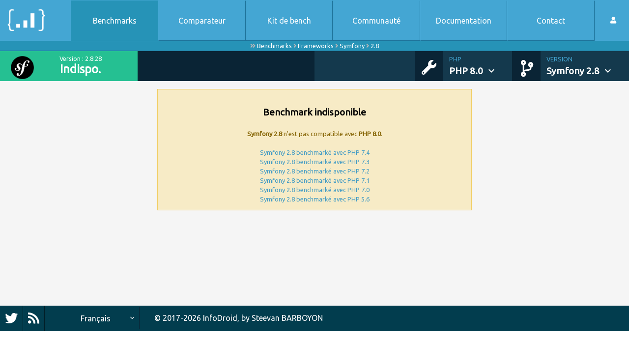

--- FILE ---
content_type: text/html; charset=UTF-8
request_url: http://www.phpbenchmarks.com/fr/benchmark/symfony/2.8?phpVersion=8.0
body_size: 2753
content:
<!DOCTYPE html>
<html lang="fr">
    <head>
        <meta charset="utf-8">
        <meta name="viewport" content="width=device-width, initial-scale=1, shrink-to-fit=no">
        <title>Symfony 2.8</title>
        <meta name="description" content="Résultats des benchmarks de Symfony 2.8 avec PHP 8.0.">

        <link href="https://fonts.googleapis.com/icon?family=Material+Icons" rel="stylesheet">
        <link rel="stylesheet" type="text/css" href="//fonts.googleapis.com/css?family=Ubuntu" />
        <link rel="stylesheet" href="https://use.fontawesome.com/releases/v5.12.0/css/all.css" crossorigin="anonymous">
        <link rel="stylesheet" href="/css/phpbenchmarks.css?v=6">
            </head>

    <body>
        <header class="container-fluid" id="navbar" role="banner">
            <nav id="main-menu" class="row navbar-expand-lg">
                <button class="navbar-toggler col collapsed" type="button" data-toggle="collapse" data-target="#collapsewrapper" aria-controls="collapsewrapper" aria-expanded="false" aria-label="Toggle navigation">
                    <span class="navbar-toggler-icon">
                        <span></span><span></span><span></span><span></span>
                    </span>
                </button>

                <div id="header-logo" class="col hl navbar-brand">
                    <div class="hl-left">
                        <a href="/fr/?phpVersion=8.0" rel="home">
                            <img src="/images/logo_small.png" alt="PHP Benchmarks" title="PHP Benchamrks" role="logo" />
                        </a>
                    </div>
                    <div class="hl-right">
                        <a href="/fr/?phpVersion=8.0">
                            <div class="logo-description">PHP Benchmarks</div>
                            <div class="logo-benchmark-time">
                                24 058 benchmarks en 979 heures
                            </div>
                        </a>
                    </div>
                </div>

                <div id="collapsiblemenu" class="col-lg d-flex">
                    <div id="collapsewrapper" class="collapse navbar-collapse">
                        <div id="mm-left" class="navbar-nav navtop">
                            <a href="/fr/benchmark?phpVersion=8.0" class="nav-item text-nowrap nav-item-separator  nav-item-selected">
                                Benchmarks
                            </a>
                            <a href="/fr/comparator?phpVersion=8.0" class="nav-item text-nowrap nav-item-separator">
                                Comparateur
                            </a>
                            <a href="https://github.com/phpbenchmarks/benchmark-kit" target="_blank" data-benchmark-kit-link class="nav-item text-nowrap nav-item-separator">
                                Kit de bench
                            </a>
                            <a href="/fr/community?phpVersion=8.0" class="nav-item text-nowrap nav-item-separator">
                                Communauté
                            </a>
                            <a href="/fr/documentation?phpVersion=8.0" class="nav-item text-nowrap nav-item-separator">
                                Documentation
                            </a>
                            <a href="/fr/contact?phpVersion=8.0" class="nav-item text-nowrap nav-item-separator">
                                Contact
                            </a>
                        </div>
                        <div id="login-menu" class="dropdown">
                            <a href="/fr/login?phpVersion=8.0" class="nav-item nav-item-user text-nowrap ">
                                <i class="fas fa-user"></i>
                                <span>Mon compte</span>
                            </a>
                        </div>
                    </div>
                </div>
            </nav>

            <nav id="breadcrumb" class="breadcrumb-benchmarks">
                <i class="fas fa-angle-double-right"></i>
                                    <a href="/fr/benchmark?phpVersion=8.0">Benchmarks</a>
                    <i class="fas fa-angle-right"></i>                                    <a href="/fr/benchmark/framework?phpVersion=8.0">Frameworks</a>
                    <i class="fas fa-angle-right"></i>                                    <a href="/fr/benchmark/symfony/version?phpVersion=8.0">Symfony</a>
                    <i class="fas fa-angle-right"></i>                                    <a href="/fr/benchmark/symfony/2.8?phpVersion=8.0">2.8</a>
                                                </nav>

                            <nav id="sub-menu" class="row align-items-center">
                        <div id="sb-left" class="d-flex col-lg-6 col-xl-6">
        <div class="sb-score sb-score-badge text-center d-flex col">
            <img src="/images/components/symfony-icon.png" alt="Symfony 2.8" title="Symfony">
            <div class="score-infos">
                <div class="text-center">Version : 2.8.28</div>
                <div data-toggle="tooltip" data-placement="bottom" class="score-nb badge badge-success huge" title="Indisponible pour cette version de PHP.">Indispo.</div>
            </div>
        </div>
    </div>

                    <div id="sb-right" class="d-flex col-lg-6 col-xl-6 justify-content-end">
                                                    <div class="sb-image">
                                <i class="fas fa-wrench fa-php-version"></i>
                            </div>
                            <div class="sb-item sb-item-php-version dropdown col">
                                <a class="dropdown-toggle" href="#" role="button" id="version-menu" data-toggle="dropdown" aria-haspopup="true" aria-expanded="false">
                                    <div class="sb-title">PHP</div>
                                    <div class="sb-subtitle">PHP 8.0<i class="material-icons">expand_more</i></div>
                                </a>

                                <div class="dropdown-menu dropdown-menu-version" aria-labelledby="version-menu">
                                                                                                                                                                                                        <a
                                            class="dropdown-item dropdown-item-version active"
                                            href="/fr/benchmark/symfony/2.8?phpVersion=8.0"
                                        >
                                            8.0
                                        </a>
                                                                                                                                                                                                        <a
                                            class="dropdown-item dropdown-item-version"
                                            href="/fr/benchmark/symfony/2.8?phpVersion=7.4"
                                        >
                                            7.4
                                        </a>
                                                                                                                                                                                                        <a
                                            class="dropdown-item dropdown-item-version"
                                            href="/fr/benchmark/symfony/2.8"
                                        >
                                            7.3
                                        </a>
                                                                                                                                                                                                        <a
                                            class="dropdown-item dropdown-item-version"
                                            href="/fr/benchmark/symfony/2.8?phpVersion=7.2"
                                        >
                                            7.2
                                        </a>
                                                                                                                                                                                                        <a
                                            class="dropdown-item dropdown-item-version"
                                            href="/fr/benchmark/symfony/2.8?phpVersion=7.1"
                                        >
                                            7.1
                                        </a>
                                                                                                                                                                                                        <a
                                            class="dropdown-item dropdown-item-version"
                                            href="/fr/benchmark/symfony/2.8?phpVersion=7.0"
                                        >
                                            7.0
                                        </a>
                                                                                                                                                                                                        <a
                                            class="dropdown-item dropdown-item-version"
                                            href="/fr/benchmark/symfony/2.8?phpVersion=5.6"
                                        >
                                            5.6
                                        </a>
                                                                    </div>
                            </div>
                        
                                                    <div class="sb-image">
                                <i class="fas fa-code-branch fa-component-version"></i>
                            </div>
                            <div class="sb-item sb-item-component-version sb-item-component-with-version-2 last dropdown col">
                                <a class="dropdown-toggle" href="#" role="button" id="framework-menu" data-toggle="dropdown" aria-haspopup="true" aria-expanded="false">
                                    <div class="sb-title">Version</div>
                                    <div class="sb-subtitle">Symfony 2.8<i class="material-icons">expand_more</i></div>
                                </a>

                                                                <div class="dropdown-menu dropdown-menu-version" aria-labelledby="framework-menu">
                                    
                                                                            <a
                                            class="dropdown-item dropdown-item-version"
                                            href="/fr/benchmark/symfony/5.0?phpVersion=8.0"
                                        >
                                            5.0
                                        </a>
                                                                            <a
                                            class="dropdown-item dropdown-item-version"
                                            href="/fr/benchmark/symfony/4.4?phpVersion=8.0"
                                        >
                                            4.4
                                        </a>
                                                                            <a
                                            class="dropdown-item dropdown-item-version"
                                            href="/fr/benchmark/symfony/3.4?phpVersion=8.0"
                                        >
                                            3.4
                                        </a>
                                                                            <a
                                            class="dropdown-item dropdown-item-version active"
                                            href="/fr/benchmark/symfony/2.8?phpVersion=8.0"
                                        >
                                            2.8
                                        </a>
                                    
                                    <div class="version-separator"></div>
                                    <a
                                        class="dropdown-item dropdown-item-version"
                                        href="/fr/benchmark/symfony/version?phpVersion=8.0"
                                    >
                                        Autres
                                    </a>
                                </div>
                            </div>
                                            </div>
                </nav>
                    </header>

            
    <main class="main-container container-fluid" role="main">
                    
<div class="row justify-content-md-center">
    <div class="alert alert-warning col-xl-6 col-md 10 col-sm-12 mt-3 text-center" role="alert">
        <h1>Benchmark indisponible</h1>
        <strong>Symfony 2.8</strong> n'est pas compatible avec <strong>PHP 8.0</strong>.
        <br />
        <br /><a href="/fr/benchmark/symfony/2.8?phpVersion=7.4">Symfony 2.8 benchmarké avec PHP 7.4</a><br /><a href="/fr/benchmark/symfony/2.8">Symfony 2.8 benchmarké avec PHP 7.3</a><br /><a href="/fr/benchmark/symfony/2.8?phpVersion=7.2">Symfony 2.8 benchmarké avec PHP 7.2</a><br /><a href="/fr/benchmark/symfony/2.8?phpVersion=7.1">Symfony 2.8 benchmarké avec PHP 7.1</a><br /><a href="/fr/benchmark/symfony/2.8?phpVersion=7.0">Symfony 2.8 benchmarké avec PHP 7.0</a><br /><a href="/fr/benchmark/symfony/2.8?phpVersion=5.6">Symfony 2.8 benchmarké avec PHP 5.6</a>    </div>
</div>
            </main>

        <footer class="container-fluid footer" role="contentinfo">
            <div class="row bottomnav align-items-center">
                <div class="col col-md-3 col-lg-2 text-left social-wrapper d-flex">
                    <div id="twitter-box">
                        <a href="https://twitter.com/phpbenchmarks" class="twitter-link social-link" data-toggle="tooltip" data-placement="left" title="Suivez-nous sur Twitter" target="_blank">
                            <i class="fab fa-twitter"></i>
                        </a>
                    </div>
                    <div id="rss-feed">
                        <a href="/fr/news/rss?phpVersion=8.0" class="rss-link social-link" data-toggle="tooltip" data-placement="left" title="S&#039;abonner au flux RSS">
                            <i class="fas fa-rss"></i>
                        </a>
                    </div>
                </div>
                <div class="input-group col col-md-3 col-lg-2 language-select">
                    <select class="custom-select" id="inputGroupLanguage">
                        <option value="fr" selected data-url="http://www.phpbenchmarks.com/fr/benchmark/symfony/2.8?phpVersion=8.0">Français</option>
                        <option value="en" data-url="http://www.phpbenchmarks.com/en/benchmark/symfony/2.8?phpVersion=8.0">English</option>
                    </select>
                </div>
                <div class="col-12 col-md-6 col-lg-8 bottomnav-main text-left pl-0">
                    <h6><span class="copy">&copy; 2017-2026 <a href="http://www.info-droid.fr" target="_blank">InfoDroid</a>,</span><span class="refname"> by <a href="http://prestation.info-droid.fr" target="_blank">Steevan BARBOYON</a></span></h6>
                </div>
            </div>
        </footer>

        <script src="/js/phpbenchmarks.js?v=3"></script>
        <script type="text/javascript">
            // use FOSJsRouting when we will have more than one url ;)
            let performanceToolClickUrl = '/performance-tool/__ID__/add-click?phpVersion=8.0';
            let benchmarkKitClickUrl = '/community/benchmark-kit/add-click?phpVersion=8.0';
        </script>
        
                    <script async src="https://www.googletagmanager.com/gtag/js?id=UA-60601867-2"></script>
            <script>
                window.dataLayer = window.dataLayer || [];
                function gtag(){dataLayer.push(arguments);}
                gtag('js', new Date());

                gtag('config', 'UA-60601867-2');
            </script>
            </body>
</html>


--- FILE ---
content_type: text/css
request_url: http://www.phpbenchmarks.com/css/phpbenchmarks.css?v=6
body_size: 29478
content:
/** ----------------------------------------------------------------------------------------------------------------- */
/** bootstrap.css */
/** ----------------------------------------------------------------------------------------------------------------- */

/*!
 * Bootstrap v4.0.0-beta (https://getbootstrap.com)
 * Copyright 2011-2017 The Bootstrap Authors
 * Copyright 2011-2017 Twitter, Inc.
 * Licensed under MIT (https://github.com/twbs/bootstrap/blob/master/LICENSE)
 */@media print{*,::after,::before{text-shadow:none!important;box-shadow:none!important}a,a:visited{text-decoration:underline}abbr[title]::after{content:" (" attr(title) ")"}pre{white-space:pre-wrap!important}blockquote,pre{border:1px solid #999;page-break-inside:avoid}thead{display:table-header-group}img,tr{page-break-inside:avoid}h2,h3,p{orphans:3;widows:3}h2,h3{page-break-after:avoid}.navbar{display:none}.badge{border:1px solid #000}.table{border-collapse:collapse!important}.table td,.table th{background-color:#fff!important}.table-bordered td,.table-bordered th{border:1px solid #ddd!important}}html{box-sizing:border-box;font-family:sans-serif;line-height:1.15;-webkit-text-size-adjust:100%;-ms-text-size-adjust:100%;-ms-overflow-style:scrollbar;-webkit-tap-highlight-color:transparent}*,::after,::before{box-sizing:inherit}@-ms-viewport{width:device-width}article,aside,dialog,figcaption,figure,footer,header,hgroup,main,nav,section{display:block}body{margin:0;font-family:-apple-system,BlinkMacSystemFont,"Segoe UI",Roboto,"Helvetica Neue",Arial,sans-serif;font-size:1rem;font-weight:400;line-height:1.5;color:#212529;background-color:#fff}[tabindex="-1"]:focus{outline:0!important}hr{box-sizing:content-box;height:0;overflow:visible}h1,h2,h3,h4,h5,h6{margin-top:0;margin-bottom:.5rem}p{margin-top:0;margin-bottom:1rem}abbr[data-original-title],abbr[title]{text-decoration:underline;-webkit-text-decoration:underline dotted;text-decoration:underline dotted;cursor:help;border-bottom:0}address{margin-bottom:1rem;font-style:normal;line-height:inherit}dl,ol,ul{margin-top:0;margin-bottom:1rem}ol ol,ol ul,ul ol,ul ul{margin-bottom:0}dt{font-weight:700}dd{margin-bottom:.5rem;margin-left:0}blockquote{margin:0 0 1rem}dfn{font-style:italic}b,strong{font-weight:bolder}small{font-size:80%}sub,sup{position:relative;font-size:75%;line-height:0;vertical-align:baseline}sub{bottom:-.25em}sup{top:-.5em}a{color:#007bff;text-decoration:none;background-color:transparent;-webkit-text-decoration-skip:objects}a:hover{color:#0056b3;text-decoration:underline}a:not([href]):not([tabindex]){color:inherit;text-decoration:none}a:not([href]):not([tabindex]):focus,a:not([href]):not([tabindex]):hover{color:inherit;text-decoration:none}a:not([href]):not([tabindex]):focus{outline:0}code,kbd,pre,samp{font-family:monospace,monospace;font-size:1em}pre{margin-top:0;margin-bottom:1rem;overflow:auto}figure{margin:0 0 1rem}img{vertical-align:middle;border-style:none}svg:not(:root){overflow:hidden}[role=button],a,area,button,input,label,select,summary,textarea{-ms-touch-action:manipulation;touch-action:manipulation}table{border-collapse:collapse}caption{padding-top:.75rem;padding-bottom:.75rem;color:#868e96;text-align:left;caption-side:bottom}th{text-align:left}label{display:inline-block;margin-bottom:.5rem}button:focus{outline:1px dotted;outline:5px auto -webkit-focus-ring-color}button,input,optgroup,select,textarea{margin:0;font-family:inherit;font-size:inherit;line-height:inherit}button,input{overflow:visible}button,select{text-transform:none}[type=reset],[type=submit],button,html [type=button]{-webkit-appearance:button}[type=button]::-moz-focus-inner,[type=reset]::-moz-focus-inner,[type=submit]::-moz-focus-inner,button::-moz-focus-inner{padding:0;border-style:none}input[type=checkbox],input[type=radio]{box-sizing:border-box;padding:0}input[type=date],input[type=datetime-local],input[type=month],input[type=time]{-webkit-appearance:listbox}textarea{overflow:auto;resize:vertical}fieldset{min-width:0;padding:0;margin:0;border:0}legend{display:block;width:100%;max-width:100%;padding:0;margin-bottom:.5rem;font-size:1.5rem;line-height:inherit;color:inherit;white-space:normal}progress{vertical-align:baseline}[type=number]::-webkit-inner-spin-button,[type=number]::-webkit-outer-spin-button{height:auto}[type=search]{outline-offset:-2px;-webkit-appearance:none}[type=search]::-webkit-search-cancel-button,[type=search]::-webkit-search-decoration{-webkit-appearance:none}::-webkit-file-upload-button{font:inherit;-webkit-appearance:button}output{display:inline-block}summary{display:list-item}template{display:none}[hidden]{display:none!important}.h1,.h2,.h3,.h4,.h5,.h6,h1,h2,h3,h4,h5,h6{margin-bottom:.5rem;font-family:inherit;font-weight:500;line-height:1.1;color:inherit}.h1,h1{font-size:2.5rem}.h2,h2{font-size:2rem}.h3,h3{font-size:1.75rem}.h4,h4{font-size:1.5rem}.h5,h5{font-size:1.25rem}.h6,h6{font-size:1rem}.lead{font-size:1.25rem;font-weight:300}.display-1{font-size:6rem;font-weight:300;line-height:1.1}.display-2{font-size:5.5rem;font-weight:300;line-height:1.1}.display-3{font-size:4.5rem;font-weight:300;line-height:1.1}.display-4{font-size:3.5rem;font-weight:300;line-height:1.1}hr{margin-top:1rem;margin-bottom:1rem;border:0;border-top:1px solid rgba(0,0,0,.1)}.small,small{font-size:80%;font-weight:400}.mark,mark{padding:.2em;background-color:#fcf8e3}.list-unstyled{padding-left:0;list-style:none}.list-inline{padding-left:0;list-style:none}.list-inline-item{display:inline-block}.list-inline-item:not(:last-child){margin-right:5px}.initialism{font-size:90%;text-transform:uppercase}.blockquote{margin-bottom:1rem;font-size:1.25rem}.blockquote-footer{display:block;font-size:80%;color:#868e96}.blockquote-footer::before{content:"\2014 \00A0"}.img-fluid{max-width:100%;height:auto}.img-thumbnail{padding:.25rem;background-color:#fff;border:1px solid #ddd;border-radius:.25rem;transition:all .2s ease-in-out;max-width:100%;height:auto}.figure{display:inline-block}.figure-img{margin-bottom:.5rem;line-height:1}.figure-caption{font-size:90%;color:#868e96}code,kbd,pre,samp{font-family:Menlo,Monaco,Consolas,"Liberation Mono","Courier New",monospace}code{padding:.2rem .4rem;font-size:90%;color:#bd4147;background-color:#f8f9fa;border-radius:.25rem}a>code{padding:0;color:inherit;background-color:inherit}kbd{padding:.2rem .4rem;font-size:90%;color:#fff;background-color:#212529;border-radius:.2rem}kbd kbd{padding:0;font-size:100%;font-weight:700}pre{display:block;margin-top:0;margin-bottom:1rem;font-size:90%;color:#212529}pre code{padding:0;font-size:inherit;color:inherit;background-color:transparent;border-radius:0}.pre-scrollable{max-height:340px;overflow-y:scroll}.container{margin-right:auto;margin-left:auto;padding-right:15px;padding-left:15px;width:100%}@media (min-width:576px){.container{max-width:540px}}@media (min-width:768px){.container{max-width:720px}}@media (min-width:992px){.container{max-width:960px}}@media (min-width:1200px){.container{max-width:1140px}}.container-fluid{width:100%;margin-right:auto;margin-left:auto;padding-right:15px;padding-left:15px;width:100%}.row{display:-ms-flexbox;display:flex;-ms-flex-wrap:wrap;flex-wrap:wrap;margin-right:-15px;margin-left:-15px}.no-gutters{margin-right:0;margin-left:0}.no-gutters>.col,.no-gutters>[class*=col-]{padding-right:0;padding-left:0}.col,.col-1,.col-10,.col-11,.col-12,.col-2,.col-3,.col-4,.col-5,.col-6,.col-7,.col-8,.col-9,.col-auto,.col-lg,.col-lg-1,.col-lg-10,.col-lg-11,.col-lg-12,.col-lg-2,.col-lg-3,.col-lg-4,.col-lg-5,.col-lg-6,.col-lg-7,.col-lg-8,.col-lg-9,.col-lg-auto,.col-md,.col-md-1,.col-md-10,.col-md-11,.col-md-12,.col-md-2,.col-md-3,.col-md-4,.col-md-5,.col-md-6,.col-md-7,.col-md-8,.col-md-9,.col-md-auto,.col-sm,.col-sm-1,.col-sm-10,.col-sm-11,.col-sm-12,.col-sm-2,.col-sm-3,.col-sm-4,.col-sm-5,.col-sm-6,.col-sm-7,.col-sm-8,.col-sm-9,.col-sm-auto,.col-xl,.col-xl-1,.col-xl-10,.col-xl-11,.col-xl-12,.col-xl-2,.col-xl-3,.col-xl-4,.col-xl-5,.col-xl-6,.col-xl-7,.col-xl-8,.col-xl-9,.col-xl-auto{position:relative;width:100%;min-height:1px;padding-right:15px;padding-left:15px}.col{-ms-flex-preferred-size:0;flex-basis:0;-ms-flex-positive:1;flex-grow:1;max-width:100%}.col-auto{-ms-flex:0 0 auto;flex:0 0 auto;width:auto;max-width:none}.col-1{-ms-flex:0 0 8.333333%;flex:0 0 8.333333%;max-width:8.333333%}.col-2{-ms-flex:0 0 16.666667%;flex:0 0 16.666667%;max-width:16.666667%}.col-3{-ms-flex:0 0 25%;flex:0 0 25%;max-width:25%}.col-4{-ms-flex:0 0 33.333333%;flex:0 0 33.333333%;max-width:33.333333%}.col-5{-ms-flex:0 0 41.666667%;flex:0 0 41.666667%;max-width:41.666667%}.col-6{-ms-flex:0 0 50%;flex:0 0 50%;max-width:50%}.col-7{-ms-flex:0 0 58.333333%;flex:0 0 58.333333%;max-width:58.333333%}.col-8{-ms-flex:0 0 66.666667%;flex:0 0 66.666667%;max-width:66.666667%}.col-9{-ms-flex:0 0 75%;flex:0 0 75%;max-width:75%}.col-10{-ms-flex:0 0 83.333333%;flex:0 0 83.333333%;max-width:83.333333%}.col-11{-ms-flex:0 0 91.666667%;flex:0 0 91.666667%;max-width:91.666667%}.col-12{-ms-flex:0 0 100%;flex:0 0 100%;max-width:100%}.order-1{-ms-flex-order:1;order:1}.order-2{-ms-flex-order:2;order:2}.order-3{-ms-flex-order:3;order:3}.order-4{-ms-flex-order:4;order:4}.order-5{-ms-flex-order:5;order:5}.order-6{-ms-flex-order:6;order:6}.order-7{-ms-flex-order:7;order:7}.order-8{-ms-flex-order:8;order:8}.order-9{-ms-flex-order:9;order:9}.order-10{-ms-flex-order:10;order:10}.order-11{-ms-flex-order:11;order:11}.order-12{-ms-flex-order:12;order:12}@media (min-width:576px){.col-sm{-ms-flex-preferred-size:0;flex-basis:0;-ms-flex-positive:1;flex-grow:1;max-width:100%}.col-sm-auto{-ms-flex:0 0 auto;flex:0 0 auto;width:auto;max-width:none}.col-sm-1{-ms-flex:0 0 8.333333%;flex:0 0 8.333333%;max-width:8.333333%}.col-sm-2{-ms-flex:0 0 16.666667%;flex:0 0 16.666667%;max-width:16.666667%}.col-sm-3{-ms-flex:0 0 25%;flex:0 0 25%;max-width:25%}.col-sm-4{-ms-flex:0 0 33.333333%;flex:0 0 33.333333%;max-width:33.333333%}.col-sm-5{-ms-flex:0 0 41.666667%;flex:0 0 41.666667%;max-width:41.666667%}.col-sm-6{-ms-flex:0 0 50%;flex:0 0 50%;max-width:50%}.col-sm-7{-ms-flex:0 0 58.333333%;flex:0 0 58.333333%;max-width:58.333333%}.col-sm-8{-ms-flex:0 0 66.666667%;flex:0 0 66.666667%;max-width:66.666667%}.col-sm-9{-ms-flex:0 0 75%;flex:0 0 75%;max-width:75%}.col-sm-10{-ms-flex:0 0 83.333333%;flex:0 0 83.333333%;max-width:83.333333%}.col-sm-11{-ms-flex:0 0 91.666667%;flex:0 0 91.666667%;max-width:91.666667%}.col-sm-12{-ms-flex:0 0 100%;flex:0 0 100%;max-width:100%}.order-sm-1{-ms-flex-order:1;order:1}.order-sm-2{-ms-flex-order:2;order:2}.order-sm-3{-ms-flex-order:3;order:3}.order-sm-4{-ms-flex-order:4;order:4}.order-sm-5{-ms-flex-order:5;order:5}.order-sm-6{-ms-flex-order:6;order:6}.order-sm-7{-ms-flex-order:7;order:7}.order-sm-8{-ms-flex-order:8;order:8}.order-sm-9{-ms-flex-order:9;order:9}.order-sm-10{-ms-flex-order:10;order:10}.order-sm-11{-ms-flex-order:11;order:11}.order-sm-12{-ms-flex-order:12;order:12}}@media (min-width:768px){.col-md{-ms-flex-preferred-size:0;flex-basis:0;-ms-flex-positive:1;flex-grow:1;max-width:100%}.col-md-auto{-ms-flex:0 0 auto;flex:0 0 auto;width:auto;max-width:none}.col-md-1{-ms-flex:0 0 8.333333%;flex:0 0 8.333333%;max-width:8.333333%}.col-md-2{-ms-flex:0 0 16.666667%;flex:0 0 16.666667%;max-width:16.666667%}.col-md-3{-ms-flex:0 0 25%;flex:0 0 25%;max-width:25%}.col-md-4{-ms-flex:0 0 33.333333%;flex:0 0 33.333333%;max-width:33.333333%}.col-md-5{-ms-flex:0 0 41.666667%;flex:0 0 41.666667%;max-width:41.666667%}.col-md-6{-ms-flex:0 0 50%;flex:0 0 50%;max-width:50%}.col-md-7{-ms-flex:0 0 58.333333%;flex:0 0 58.333333%;max-width:58.333333%}.col-md-8{-ms-flex:0 0 66.666667%;flex:0 0 66.666667%;max-width:66.666667%}.col-md-9{-ms-flex:0 0 75%;flex:0 0 75%;max-width:75%}.col-md-10{-ms-flex:0 0 83.333333%;flex:0 0 83.333333%;max-width:83.333333%}.col-md-11{-ms-flex:0 0 91.666667%;flex:0 0 91.666667%;max-width:91.666667%}.col-md-12{-ms-flex:0 0 100%;flex:0 0 100%;max-width:100%}.order-md-1{-ms-flex-order:1;order:1}.order-md-2{-ms-flex-order:2;order:2}.order-md-3{-ms-flex-order:3;order:3}.order-md-4{-ms-flex-order:4;order:4}.order-md-5{-ms-flex-order:5;order:5}.order-md-6{-ms-flex-order:6;order:6}.order-md-7{-ms-flex-order:7;order:7}.order-md-8{-ms-flex-order:8;order:8}.order-md-9{-ms-flex-order:9;order:9}.order-md-10{-ms-flex-order:10;order:10}.order-md-11{-ms-flex-order:11;order:11}.order-md-12{-ms-flex-order:12;order:12}}@media (min-width:992px){.col-lg{-ms-flex-preferred-size:0;flex-basis:0;-ms-flex-positive:1;flex-grow:1;max-width:100%}.col-lg-auto{-ms-flex:0 0 auto;flex:0 0 auto;width:auto;max-width:none}.col-lg-1{-ms-flex:0 0 8.333333%;flex:0 0 8.333333%;max-width:8.333333%}.col-lg-2{-ms-flex:0 0 16.666667%;flex:0 0 16.666667%;max-width:16.666667%}.col-lg-3{-ms-flex:0 0 25%;flex:0 0 25%;max-width:25%}.col-lg-4{-ms-flex:0 0 33.333333%;flex:0 0 33.333333%;max-width:33.333333%}.col-lg-5{-ms-flex:0 0 41.666667%;flex:0 0 41.666667%;max-width:41.666667%}.col-lg-6{-ms-flex:0 0 50%;flex:0 0 50%;max-width:50%}.col-lg-7{-ms-flex:0 0 58.333333%;flex:0 0 58.333333%;max-width:58.333333%}.col-lg-8{-ms-flex:0 0 66.666667%;flex:0 0 66.666667%;max-width:66.666667%}.col-lg-9{-ms-flex:0 0 75%;flex:0 0 75%;max-width:75%}.col-lg-10{-ms-flex:0 0 83.333333%;flex:0 0 83.333333%;max-width:83.333333%}.col-lg-11{-ms-flex:0 0 91.666667%;flex:0 0 91.666667%;max-width:91.666667%}.col-lg-12{-ms-flex:0 0 100%;flex:0 0 100%;max-width:100%}.order-lg-1{-ms-flex-order:1;order:1}.order-lg-2{-ms-flex-order:2;order:2}.order-lg-3{-ms-flex-order:3;order:3}.order-lg-4{-ms-flex-order:4;order:4}.order-lg-5{-ms-flex-order:5;order:5}.order-lg-6{-ms-flex-order:6;order:6}.order-lg-7{-ms-flex-order:7;order:7}.order-lg-8{-ms-flex-order:8;order:8}.order-lg-9{-ms-flex-order:9;order:9}.order-lg-10{-ms-flex-order:10;order:10}.order-lg-11{-ms-flex-order:11;order:11}.order-lg-12{-ms-flex-order:12;order:12}}@media (min-width:1200px){.col-xl{-ms-flex-preferred-size:0;flex-basis:0;-ms-flex-positive:1;flex-grow:1;max-width:100%}.col-xl-auto{-ms-flex:0 0 auto;flex:0 0 auto;width:auto;max-width:none}.col-xl-1{-ms-flex:0 0 8.333333%;flex:0 0 8.333333%;max-width:8.333333%}.col-xl-2{-ms-flex:0 0 16.666667%;flex:0 0 16.666667%;max-width:16.666667%}.col-xl-3{-ms-flex:0 0 25%;flex:0 0 25%;max-width:25%}.col-xl-4{-ms-flex:0 0 33.333333%;flex:0 0 33.333333%;max-width:33.333333%}.col-xl-5{-ms-flex:0 0 41.666667%;flex:0 0 41.666667%;max-width:41.666667%}.col-xl-6{-ms-flex:0 0 50%;flex:0 0 50%;max-width:50%}.col-xl-7{-ms-flex:0 0 58.333333%;flex:0 0 58.333333%;max-width:58.333333%}.col-xl-8{-ms-flex:0 0 66.666667%;flex:0 0 66.666667%;max-width:66.666667%}.col-xl-9{-ms-flex:0 0 75%;flex:0 0 75%;max-width:75%}.col-xl-10{-ms-flex:0 0 83.333333%;flex:0 0 83.333333%;max-width:83.333333%}.col-xl-11{-ms-flex:0 0 91.666667%;flex:0 0 91.666667%;max-width:91.666667%}.col-xl-12{-ms-flex:0 0 100%;flex:0 0 100%;max-width:100%}.order-xl-1{-ms-flex-order:1;order:1}.order-xl-2{-ms-flex-order:2;order:2}.order-xl-3{-ms-flex-order:3;order:3}.order-xl-4{-ms-flex-order:4;order:4}.order-xl-5{-ms-flex-order:5;order:5}.order-xl-6{-ms-flex-order:6;order:6}.order-xl-7{-ms-flex-order:7;order:7}.order-xl-8{-ms-flex-order:8;order:8}.order-xl-9{-ms-flex-order:9;order:9}.order-xl-10{-ms-flex-order:10;order:10}.order-xl-11{-ms-flex-order:11;order:11}.order-xl-12{-ms-flex-order:12;order:12}}.table{width:100%;max-width:100%;margin-bottom:1rem;background-color:transparent}.table td,.table th{padding:.75rem;vertical-align:top;border-top:1px solid #e9ecef}.table thead th{vertical-align:bottom;border-bottom:2px solid #e9ecef}.table tbody+tbody{border-top:2px solid #e9ecef}.table .table{background-color:#fff}.table-sm td,.table-sm th{padding:.3rem}.table-bordered{border:1px solid #e9ecef}.table-bordered td,.table-bordered th{border:1px solid #e9ecef}.table-bordered thead td,.table-bordered thead th{border-bottom-width:2px}.table-striped tbody tr:nth-of-type(odd){background-color:rgba(0,0,0,.05)}.table-hover tbody tr:hover{background-color:rgba(0,0,0,.075)}.table-primary,.table-primary>td,.table-primary>th{background-color:#b8daff}.table-hover .table-primary:hover{background-color:#9fcdff}.table-hover .table-primary:hover>td,.table-hover .table-primary:hover>th{background-color:#9fcdff}.table-secondary,.table-secondary>td,.table-secondary>th{background-color:#dddfe2}.table-hover .table-secondary:hover{background-color:#cfd2d6}.table-hover .table-secondary:hover>td,.table-hover .table-secondary:hover>th{background-color:#cfd2d6}.table-success,.table-success>td,.table-success>th{background-color:#c3e6cb}.table-hover .table-success:hover{background-color:#b1dfbb}.table-hover .table-success:hover>td,.table-hover .table-success:hover>th{background-color:#b1dfbb}.table-info,.table-info>td,.table-info>th{background-color:#bee5eb}.table-hover .table-info:hover{background-color:#abdde5}.table-hover .table-info:hover>td,.table-hover .table-info:hover>th{background-color:#abdde5}.table-warning,.table-warning>td,.table-warning>th{background-color:#ffeeba}.table-hover .table-warning:hover{background-color:#ffe8a1}.table-hover .table-warning:hover>td,.table-hover .table-warning:hover>th{background-color:#ffe8a1}.table-danger,.table-danger>td,.table-danger>th{background-color:#f5c6cb}.table-hover .table-danger:hover{background-color:#f1b0b7}.table-hover .table-danger:hover>td,.table-hover .table-danger:hover>th{background-color:#f1b0b7}.table-light,.table-light>td,.table-light>th{background-color:#fdfdfe}.table-hover .table-light:hover{background-color:#ececf6}.table-hover .table-light:hover>td,.table-hover .table-light:hover>th{background-color:#ececf6}.table-dark,.table-dark>td,.table-dark>th{background-color:#c6c8ca}.table-hover .table-dark:hover{background-color:#b9bbbe}.table-hover .table-dark:hover>td,.table-hover .table-dark:hover>th{background-color:#b9bbbe}.table-active,.table-active>td,.table-active>th{background-color:rgba(0,0,0,.075)}.table-hover .table-active:hover{background-color:rgba(0,0,0,.075)}.table-hover .table-active:hover>td,.table-hover .table-active:hover>th{background-color:rgba(0,0,0,.075)}.thead-inverse th{color:#fff;background-color:#212529}.thead-default th{color:#495057;background-color:#e9ecef}.table-inverse{color:#fff;background-color:#212529}.table-inverse td,.table-inverse th,.table-inverse thead th{border-color:#32383e}.table-inverse.table-bordered{border:0}.table-inverse.table-striped tbody tr:nth-of-type(odd){background-color:rgba(255,255,255,.05)}.table-inverse.table-hover tbody tr:hover{background-color:rgba(255,255,255,.075)}@media (max-width:991px){.table-responsive{display:block;width:100%;overflow-x:auto;-ms-overflow-style:-ms-autohiding-scrollbar}.table-responsive.table-bordered{border:0}}.form-control{display:block;width:100%;padding:.5rem .75rem;font-size:1rem;line-height:1.25;color:#495057;background-color:#fff;background-image:none;background-clip:padding-box;border:1px solid rgba(0,0,0,.15);border-radius:.25rem;transition:border-color ease-in-out .15s,box-shadow ease-in-out .15s}.form-control::-ms-expand{background-color:transparent;border:0}.form-control:focus{color:#495057;background-color:#fff;border-color:#80bdff;outline:0}.form-control::-webkit-input-placeholder{color:#868e96;opacity:1}.form-control:-ms-input-placeholder{color:#868e96;opacity:1}.form-control::placeholder{color:#868e96;opacity:1}.form-control:disabled,.form-control[readonly]{background-color:#e9ecef;opacity:1}select.form-control:not([size]):not([multiple]){height:calc(2.25rem + 2px)}select.form-control:focus::-ms-value{color:#495057;background-color:#fff}.form-control-file,.form-control-range{display:block}.col-form-label{padding-top:calc(.5rem - 1px * 2);padding-bottom:calc(.5rem - 1px * 2);margin-bottom:0}.col-form-label-lg{padding-top:calc(.5rem - 1px * 2);padding-bottom:calc(.5rem - 1px * 2);font-size:1.25rem}.col-form-label-sm{padding-top:calc(.25rem - 1px * 2);padding-bottom:calc(.25rem - 1px * 2);font-size:.875rem}.col-form-legend{padding-top:.5rem;padding-bottom:.5rem;margin-bottom:0;font-size:1rem}.form-control-plaintext{padding-top:.5rem;padding-bottom:.5rem;margin-bottom:0;line-height:1.25;border:solid transparent;border-width:1px 0}.form-control-plaintext.form-control-lg,.form-control-plaintext.form-control-sm,.input-group-lg>.form-control-plaintext.form-control,.input-group-lg>.form-control-plaintext.input-group-addon,.input-group-lg>.input-group-btn>.form-control-plaintext.btn,.input-group-sm>.form-control-plaintext.form-control,.input-group-sm>.form-control-plaintext.input-group-addon,.input-group-sm>.input-group-btn>.form-control-plaintext.btn{padding-right:0;padding-left:0}.form-control-sm,.input-group-sm>.form-control,.input-group-sm>.input-group-addon,.input-group-sm>.input-group-btn>.btn{padding:.25rem .5rem;font-size:.875rem;line-height:1.5;border-radius:.2rem}.input-group-sm>.input-group-btn>select.btn:not([size]):not([multiple]),.input-group-sm>select.form-control:not([size]):not([multiple]),.input-group-sm>select.input-group-addon:not([size]):not([multiple]),select.form-control-sm:not([size]):not([multiple]){height:calc(1.8125rem + 2px)}.form-control-lg,.input-group-lg>.form-control,.input-group-lg>.input-group-addon,.input-group-lg>.input-group-btn>.btn{padding:.5rem 1rem;font-size:1.25rem;line-height:1.5;border-radius:.3rem}.input-group-lg>.input-group-btn>select.btn:not([size]):not([multiple]),.input-group-lg>select.form-control:not([size]):not([multiple]),.input-group-lg>select.input-group-addon:not([size]):not([multiple]),select.form-control-lg:not([size]):not([multiple]){height:calc(2.3125rem + 2px)}.form-group{margin-bottom:1rem}.form-text{display:block;margin-top:.25rem}.form-row{display:-ms-flexbox;display:flex;-ms-flex-wrap:wrap;flex-wrap:wrap;margin-right:-5px;margin-left:-5px}.form-row>.col,.form-row>[class*=col-]{padding-right:5px;padding-left:5px}.form-check{position:relative;display:block;margin-bottom:.5rem}.form-check.disabled .form-check-label{color:#868e96}.form-check-label{padding-left:1.25rem;margin-bottom:0}.form-check-input{position:absolute;margin-top:.25rem;margin-left:-1.25rem}.form-check-input:only-child{position:static}.form-check-inline{display:inline-block}.form-check-inline .form-check-label{vertical-align:middle}.form-check-inline+.form-check-inline{margin-left:.75rem}.invalid-feedback{display:none;margin-top:.25rem;font-size:.875rem;color:#dc3545}.invalid-tooltip{position:absolute;top:100%;z-index:5;display:none;width:250px;padding:.5rem;margin-top:.1rem;font-size:.875rem;line-height:1;color:#fff;background-color:rgba(220,53,69,.8);border-radius:.2rem}.custom-select.is-valid,.form-control.is-valid,.was-validated .custom-select:valid,.was-validated .form-control:valid{border-color:#28a745}.custom-select.is-valid:focus,.form-control.is-valid:focus,.was-validated .custom-select:valid:focus,.was-validated .form-control:valid:focus{box-shadow:0 0 0 .2rem rgba(40,167,69,.25)}.custom-select.is-valid~.invalid-feedback,.custom-select.is-valid~.invalid-tooltip,.form-control.is-valid~.invalid-feedback,.form-control.is-valid~.invalid-tooltip,.was-validated .custom-select:valid~.invalid-feedback,.was-validated .custom-select:valid~.invalid-tooltip,.was-validated .form-control:valid~.invalid-feedback,.was-validated .form-control:valid~.invalid-tooltip{display:block}.form-check-input.is-valid+.form-check-label,.was-validated .form-check-input:valid+.form-check-label{color:#28a745}.custom-control-input.is-valid~.custom-control-indicator,.was-validated .custom-control-input:valid~.custom-control-indicator{background-color:rgba(40,167,69,.25)}.custom-control-input.is-valid~.custom-control-description,.was-validated .custom-control-input:valid~.custom-control-description{color:#28a745}.custom-file-input.is-valid~.custom-file-control,.was-validated .custom-file-input:valid~.custom-file-control{border-color:#28a745}.custom-file-input.is-valid~.custom-file-control::before,.was-validated .custom-file-input:valid~.custom-file-control::before{border-color:inherit}.custom-file-input.is-valid:focus,.was-validated .custom-file-input:valid:focus{box-shadow:0 0 0 .2rem rgba(40,167,69,.25)}.custom-select.is-invalid,.form-control.is-invalid,.was-validated .custom-select:invalid,.was-validated .form-control:invalid{border-color:#dc3545}.custom-select.is-invalid:focus,.form-control.is-invalid:focus,.was-validated .custom-select:invalid:focus,.was-validated .form-control:invalid:focus{box-shadow:0 0 0 .2rem rgba(220,53,69,.25)}.custom-select.is-invalid~.invalid-feedback,.custom-select.is-invalid~.invalid-tooltip,.form-control.is-invalid~.invalid-feedback,.form-control.is-invalid~.invalid-tooltip,.was-validated .custom-select:invalid~.invalid-feedback,.was-validated .custom-select:invalid~.invalid-tooltip,.was-validated .form-control:invalid~.invalid-feedback,.was-validated .form-control:invalid~.invalid-tooltip{display:block}.form-check-input.is-invalid+.form-check-label,.was-validated .form-check-input:invalid+.form-check-label{color:#dc3545}.custom-control-input.is-invalid~.custom-control-indicator,.was-validated .custom-control-input:invalid~.custom-control-indicator{background-color:rgba(220,53,69,.25)}.custom-control-input.is-invalid~.custom-control-description,.was-validated .custom-control-input:invalid~.custom-control-description{color:#dc3545}.custom-file-input.is-invalid~.custom-file-control,.was-validated .custom-file-input:invalid~.custom-file-control{border-color:#dc3545}.custom-file-input.is-invalid~.custom-file-control::before,.was-validated .custom-file-input:invalid~.custom-file-control::before{border-color:inherit}.custom-file-input.is-invalid:focus,.was-validated .custom-file-input:invalid:focus{box-shadow:0 0 0 .2rem rgba(220,53,69,.25)}.form-inline{display:-ms-flexbox;display:flex;-ms-flex-flow:row wrap;flex-flow:row wrap;-ms-flex-align:center;align-items:center}.form-inline .form-check{width:100%}@media (min-width:576px){.form-inline label{display:-ms-flexbox;display:flex;-ms-flex-align:center;align-items:center;-ms-flex-pack:center;justify-content:center;margin-bottom:0}.form-inline .form-group{display:-ms-flexbox;display:flex;-ms-flex:0 0 auto;flex:0 0 auto;-ms-flex-flow:row wrap;flex-flow:row wrap;-ms-flex-align:center;align-items:center;margin-bottom:0}.form-inline .form-control{display:inline-block;width:auto;vertical-align:middle}.form-inline .form-control-plaintext{display:inline-block}.form-inline .input-group{width:auto}.form-inline .form-control-label{margin-bottom:0;vertical-align:middle}.form-inline .form-check{display:-ms-flexbox;display:flex;-ms-flex-align:center;align-items:center;-ms-flex-pack:center;justify-content:center;width:auto;margin-top:0;margin-bottom:0}.form-inline .form-check-label{padding-left:0}.form-inline .form-check-input{position:relative;margin-top:0;margin-right:.25rem;margin-left:0}.form-inline .custom-control{display:-ms-flexbox;display:flex;-ms-flex-align:center;align-items:center;-ms-flex-pack:center;justify-content:center;padding-left:0}.form-inline .custom-control-indicator{position:static;display:inline-block;margin-right:.25rem;vertical-align:text-bottom}.form-inline .has-feedback .form-control-feedback{top:0}}.btn{display:inline-block;font-weight:400;text-align:center;white-space:nowrap;vertical-align:middle;-webkit-user-select:none;-moz-user-select:none;-ms-user-select:none;user-select:none;border:1px solid transparent;padding:.5rem .75rem;font-size:1rem;line-height:1.25;border-radius:.25rem;transition:all .15s ease-in-out}.btn:focus,.btn:hover{text-decoration:none}.btn.focus,.btn:focus{outline:0;box-shadow:0 0 0 3px rgba(0,123,255,.25)}.btn.disabled,.btn:disabled{opacity:.65}.btn.active,.btn:active{background-image:none}a.btn.disabled,fieldset[disabled] a.btn{pointer-events:none}.btn-primary{color:#fff;background-color:#007bff;border-color:#007bff}.btn-primary:hover{color:#fff;background-color:#0069d9;border-color:#0062cc}.btn-primary.focus,.btn-primary:focus{box-shadow:0 0 0 3px rgba(0,123,255,.5)}.btn-primary.disabled,.btn-primary:disabled{background-color:#007bff;border-color:#007bff}.btn-primary.active,.btn-primary:active,.show>.btn-primary.dropdown-toggle{background-color:#0069d9;background-image:none;border-color:#0062cc}.btn-secondary{color:#fff;background-color:#868e96;border-color:#868e96}.btn-secondary:hover{color:#fff;background-color:#727b84;border-color:#6c757d}.btn-secondary.focus,.btn-secondary:focus{box-shadow:0 0 0 3px rgba(134,142,150,.5)}.btn-secondary.disabled,.btn-secondary:disabled{background-color:#868e96;border-color:#868e96}.btn-secondary.active,.btn-secondary:active,.show>.btn-secondary.dropdown-toggle{background-color:#727b84;background-image:none;border-color:#6c757d}.btn-success{color:#fff;background-color:#28a745;border-color:#28a745}.btn-success:hover{color:#fff;background-color:#218838;border-color:#1e7e34}.btn-success.focus,.btn-success:focus{box-shadow:0 0 0 3px rgba(40,167,69,.5)}.btn-success.disabled,.btn-success:disabled{background-color:#28a745;border-color:#28a745}.btn-success.active,.btn-success:active,.show>.btn-success.dropdown-toggle{background-color:#218838;background-image:none;border-color:#1e7e34}.btn-info{color:#fff;background-color:#17a2b8;border-color:#17a2b8}.btn-info:hover{color:#fff;background-color:#138496;border-color:#117a8b}.btn-info.focus,.btn-info:focus{box-shadow:0 0 0 3px rgba(23,162,184,.5)}.btn-info.disabled,.btn-info:disabled{background-color:#17a2b8;border-color:#17a2b8}.btn-info.active,.btn-info:active,.show>.btn-info.dropdown-toggle{background-color:#138496;background-image:none;border-color:#117a8b}.btn-warning{color:#111;background-color:#ffc107;border-color:#ffc107}.btn-warning:hover{color:#111;background-color:#e0a800;border-color:#d39e00}.btn-warning.focus,.btn-warning:focus{box-shadow:0 0 0 3px rgba(255,193,7,.5)}.btn-warning.disabled,.btn-warning:disabled{background-color:#ffc107;border-color:#ffc107}.btn-warning.active,.btn-warning:active,.show>.btn-warning.dropdown-toggle{background-color:#e0a800;background-image:none;border-color:#d39e00}.btn-danger{color:#fff;background-color:#dc3545;border-color:#dc3545}.btn-danger:hover{color:#fff;background-color:#c82333;border-color:#bd2130}.btn-danger.focus,.btn-danger:focus{box-shadow:0 0 0 3px rgba(220,53,69,.5)}.btn-danger.disabled,.btn-danger:disabled{background-color:#dc3545;border-color:#dc3545}.btn-danger.active,.btn-danger:active,.show>.btn-danger.dropdown-toggle{background-color:#c82333;background-image:none;border-color:#bd2130}.btn-light{color:#111;background-color:#f8f9fa;border-color:#f8f9fa}.btn-light:hover{color:#111;background-color:#e2e6ea;border-color:#dae0e5}.btn-light.focus,.btn-light:focus{box-shadow:0 0 0 3px rgba(248,249,250,.5)}.btn-light.disabled,.btn-light:disabled{background-color:#f8f9fa;border-color:#f8f9fa}.btn-light.active,.btn-light:active,.show>.btn-light.dropdown-toggle{background-color:#e2e6ea;background-image:none;border-color:#dae0e5}.btn-dark{color:#fff;background-color:#343a40;border-color:#343a40}.btn-dark:hover{color:#fff;background-color:#23272b;border-color:#1d2124}.btn-dark.focus,.btn-dark:focus{box-shadow:0 0 0 3px rgba(52,58,64,.5)}.btn-dark.disabled,.btn-dark:disabled{background-color:#343a40;border-color:#343a40}.btn-dark.active,.btn-dark:active,.show>.btn-dark.dropdown-toggle{background-color:#23272b;background-image:none;border-color:#1d2124}.btn-outline-primary{color:#007bff;background-color:transparent;background-image:none;border-color:#007bff}.btn-outline-primary:hover{color:#fff;background-color:#007bff;border-color:#007bff}.btn-outline-primary.focus,.btn-outline-primary:focus{box-shadow:0 0 0 3px rgba(0,123,255,.5)}.btn-outline-primary.disabled,.btn-outline-primary:disabled{color:#007bff;background-color:transparent}.btn-outline-primary.active,.btn-outline-primary:active,.show>.btn-outline-primary.dropdown-toggle{color:#fff;background-color:#007bff;border-color:#007bff}.btn-outline-secondary{color:#868e96;background-color:transparent;background-image:none;border-color:#868e96}.btn-outline-secondary:hover{color:#fff;background-color:#868e96;border-color:#868e96}.btn-outline-secondary.focus,.btn-outline-secondary:focus{box-shadow:0 0 0 3px rgba(134,142,150,.5)}.btn-outline-secondary.disabled,.btn-outline-secondary:disabled{color:#868e96;background-color:transparent}.btn-outline-secondary.active,.btn-outline-secondary:active,.show>.btn-outline-secondary.dropdown-toggle{color:#fff;background-color:#868e96;border-color:#868e96}.btn-outline-success{color:#28a745;background-color:transparent;background-image:none;border-color:#28a745}.btn-outline-success:hover{color:#fff;background-color:#28a745;border-color:#28a745}.btn-outline-success.focus,.btn-outline-success:focus{box-shadow:0 0 0 3px rgba(40,167,69,.5)}.btn-outline-success.disabled,.btn-outline-success:disabled{color:#28a745;background-color:transparent}.btn-outline-success.active,.btn-outline-success:active,.show>.btn-outline-success.dropdown-toggle{color:#fff;background-color:#28a745;border-color:#28a745}.btn-outline-info{color:#17a2b8;background-color:transparent;background-image:none;border-color:#17a2b8}.btn-outline-info:hover{color:#fff;background-color:#17a2b8;border-color:#17a2b8}.btn-outline-info.focus,.btn-outline-info:focus{box-shadow:0 0 0 3px rgba(23,162,184,.5)}.btn-outline-info.disabled,.btn-outline-info:disabled{color:#17a2b8;background-color:transparent}.btn-outline-info.active,.btn-outline-info:active,.show>.btn-outline-info.dropdown-toggle{color:#fff;background-color:#17a2b8;border-color:#17a2b8}.btn-outline-warning{color:#ffc107;background-color:transparent;background-image:none;border-color:#ffc107}.btn-outline-warning:hover{color:#fff;background-color:#ffc107;border-color:#ffc107}.btn-outline-warning.focus,.btn-outline-warning:focus{box-shadow:0 0 0 3px rgba(255,193,7,.5)}.btn-outline-warning.disabled,.btn-outline-warning:disabled{color:#ffc107;background-color:transparent}.btn-outline-warning.active,.btn-outline-warning:active,.show>.btn-outline-warning.dropdown-toggle{color:#fff;background-color:#ffc107;border-color:#ffc107}.btn-outline-danger{color:#dc3545;background-color:transparent;background-image:none;border-color:#dc3545}.btn-outline-danger:hover{color:#fff;background-color:#dc3545;border-color:#dc3545}.btn-outline-danger.focus,.btn-outline-danger:focus{box-shadow:0 0 0 3px rgba(220,53,69,.5)}.btn-outline-danger.disabled,.btn-outline-danger:disabled{color:#dc3545;background-color:transparent}.btn-outline-danger.active,.btn-outline-danger:active,.show>.btn-outline-danger.dropdown-toggle{color:#fff;background-color:#dc3545;border-color:#dc3545}.btn-outline-light{color:#f8f9fa;background-color:transparent;background-image:none;border-color:#f8f9fa}.btn-outline-light:hover{color:#fff;background-color:#f8f9fa;border-color:#f8f9fa}.btn-outline-light.focus,.btn-outline-light:focus{box-shadow:0 0 0 3px rgba(248,249,250,.5)}.btn-outline-light.disabled,.btn-outline-light:disabled{color:#f8f9fa;background-color:transparent}.btn-outline-light.active,.btn-outline-light:active,.show>.btn-outline-light.dropdown-toggle{color:#fff;background-color:#f8f9fa;border-color:#f8f9fa}.btn-outline-dark{color:#343a40;background-color:transparent;background-image:none;border-color:#343a40}.btn-outline-dark:hover{color:#fff;background-color:#343a40;border-color:#343a40}.btn-outline-dark.focus,.btn-outline-dark:focus{box-shadow:0 0 0 3px rgba(52,58,64,.5)}.btn-outline-dark.disabled,.btn-outline-dark:disabled{color:#343a40;background-color:transparent}.btn-outline-dark.active,.btn-outline-dark:active,.show>.btn-outline-dark.dropdown-toggle{color:#fff;background-color:#343a40;border-color:#343a40}.btn-link{font-weight:400;color:#007bff;border-radius:0}.btn-link,.btn-link.active,.btn-link:active,.btn-link:disabled{background-color:transparent}.btn-link,.btn-link:active,.btn-link:focus{border-color:transparent;box-shadow:none}.btn-link:hover{border-color:transparent}.btn-link:focus,.btn-link:hover{color:#0056b3;text-decoration:underline;background-color:transparent}.btn-link:disabled{color:#868e96}.btn-link:disabled:focus,.btn-link:disabled:hover{text-decoration:none}.btn-group-lg>.btn,.btn-lg{padding:.5rem 1rem;font-size:1.25rem;line-height:1.5;border-radius:.3rem}.btn-group-sm>.btn,.btn-sm{padding:.25rem .5rem;font-size:.875rem;line-height:1.5;border-radius:.2rem}.btn-block{display:block;width:100%}.btn-block+.btn-block{margin-top:.5rem}input[type=button].btn-block,input[type=reset].btn-block,input[type=submit].btn-block{width:100%}.fade{opacity:0;transition:opacity .15s linear}.fade.show{opacity:1}.collapse{display:none}.collapse.show{display:block}tr.collapse.show{display:table-row}tbody.collapse.show{display:table-row-group}.collapsing{position:relative;height:0;overflow:hidden;transition:height .35s ease}.dropdown,.dropup{position:relative}.dropdown-toggle::after{display:inline-block;width:0;height:0;margin-left:.255em;vertical-align:.255em;content:"";border-top:.3em solid;border-right:.3em solid transparent;border-left:.3em solid transparent}.dropdown-toggle:empty::after{margin-left:0}.dropup .dropdown-menu{margin-top:0;margin-bottom:.125rem}.dropup .dropdown-toggle::after{border-top:0;border-bottom:.3em solid}.dropdown-menu{position:absolute;top:100%;left:0;z-index:1000;display:none;float:left;min-width:10rem;padding:.5rem 0;margin:.125rem 0 0;font-size:1rem;color:#212529;text-align:left;list-style:none;background-color:#fff;background-clip:padding-box;border:1px solid rgba(0,0,0,.15);border-radius:.25rem}.dropdown-divider{height:0;margin:.5rem 0;overflow:hidden;border-top:1px solid #e9ecef}.dropdown-item{display:block;width:100%;padding:.25rem 1.5rem;clear:both;font-weight:400;color:#212529;text-align:inherit;white-space:nowrap;background:0 0;border:0}.dropdown-item:focus,.dropdown-item:hover{color:#16181b;text-decoration:none;background-color:#f8f9fa}.dropdown-item.active,.dropdown-item:active{color:#fff;text-decoration:none;background-color:#007bff}.dropdown-item.disabled,.dropdown-item:disabled{color:#868e96;background-color:transparent}.show>a{outline:0}.dropdown-menu.show{display:block}.dropdown-header{display:block;padding:.5rem 1.5rem;margin-bottom:0;font-size:.875rem;color:#868e96;white-space:nowrap}.btn-group,.btn-group-vertical{position:relative;display:-ms-inline-flexbox;display:inline-flex;vertical-align:middle}.btn-group-vertical>.btn,.btn-group>.btn{position:relative;-ms-flex:0 1 auto;flex:0 1 auto;margin-bottom:0}.btn-group-vertical>.btn:hover,.btn-group>.btn:hover{z-index:2}.btn-group-vertical>.btn.active,.btn-group-vertical>.btn:active,.btn-group-vertical>.btn:focus,.btn-group>.btn.active,.btn-group>.btn:active,.btn-group>.btn:focus{z-index:2}.btn-group .btn+.btn,.btn-group .btn+.btn-group,.btn-group .btn-group+.btn,.btn-group .btn-group+.btn-group,.btn-group-vertical .btn+.btn,.btn-group-vertical .btn+.btn-group,.btn-group-vertical .btn-group+.btn,.btn-group-vertical .btn-group+.btn-group{margin-left:-1px}.btn-toolbar{display:-ms-flexbox;display:flex;-ms-flex-wrap:wrap;flex-wrap:wrap;-ms-flex-pack:start;justify-content:flex-start}.btn-toolbar .input-group{width:auto}.btn-group>.btn:not(:first-child):not(:last-child):not(.dropdown-toggle){border-radius:0}.btn-group>.btn:first-child{margin-left:0}.btn-group>.btn:first-child:not(:last-child):not(.dropdown-toggle){border-top-right-radius:0;border-bottom-right-radius:0}.btn-group>.btn:last-child:not(:first-child),.btn-group>.dropdown-toggle:not(:first-child){border-top-left-radius:0;border-bottom-left-radius:0}.btn-group>.btn-group{float:left}.btn-group>.btn-group:not(:first-child):not(:last-child)>.btn{border-radius:0}.btn-group>.btn-group:first-child:not(:last-child)>.btn:last-child,.btn-group>.btn-group:first-child:not(:last-child)>.dropdown-toggle{border-top-right-radius:0;border-bottom-right-radius:0}.btn-group>.btn-group:last-child:not(:first-child)>.btn:first-child{border-top-left-radius:0;border-bottom-left-radius:0}.btn+.dropdown-toggle-split{padding-right:.5625rem;padding-left:.5625rem}.btn+.dropdown-toggle-split::after{margin-left:0}.btn-group-sm>.btn+.dropdown-toggle-split,.btn-sm+.dropdown-toggle-split{padding-right:.375rem;padding-left:.375rem}.btn-group-lg>.btn+.dropdown-toggle-split,.btn-lg+.dropdown-toggle-split{padding-right:.75rem;padding-left:.75rem}.btn-group-vertical{display:-ms-inline-flexbox;display:inline-flex;-ms-flex-direction:column;flex-direction:column;-ms-flex-align:start;align-items:flex-start;-ms-flex-pack:center;justify-content:center}.btn-group-vertical .btn,.btn-group-vertical .btn-group{width:100%}.btn-group-vertical>.btn+.btn,.btn-group-vertical>.btn+.btn-group,.btn-group-vertical>.btn-group+.btn,.btn-group-vertical>.btn-group+.btn-group{margin-top:-1px;margin-left:0}.btn-group-vertical>.btn:not(:first-child):not(:last-child){border-radius:0}.btn-group-vertical>.btn:first-child:not(:last-child){border-bottom-right-radius:0;border-bottom-left-radius:0}.btn-group-vertical>.btn:last-child:not(:first-child){border-top-left-radius:0;border-top-right-radius:0}.btn-group-vertical>.btn-group:not(:first-child):not(:last-child)>.btn{border-radius:0}.btn-group-vertical>.btn-group:first-child:not(:last-child)>.btn:last-child,.btn-group-vertical>.btn-group:first-child:not(:last-child)>.dropdown-toggle{border-bottom-right-radius:0;border-bottom-left-radius:0}.btn-group-vertical>.btn-group:last-child:not(:first-child)>.btn:first-child{border-top-left-radius:0;border-top-right-radius:0}[data-toggle=buttons]>.btn input[type=checkbox],[data-toggle=buttons]>.btn input[type=radio],[data-toggle=buttons]>.btn-group>.btn input[type=checkbox],[data-toggle=buttons]>.btn-group>.btn input[type=radio]{position:absolute;clip:rect(0,0,0,0);pointer-events:none}.input-group{position:relative;display:-ms-flexbox;display:flex;width:100%}.input-group .form-control{position:relative;z-index:2;-ms-flex:1 1 auto;flex:1 1 auto;width:1%;margin-bottom:0}.input-group .form-control:active,.input-group .form-control:focus,.input-group .form-control:hover{z-index:3}.input-group .form-control,.input-group-addon,.input-group-btn{display:-ms-flexbox;display:flex;-ms-flex-align:center;align-items:center}.input-group .form-control:not(:first-child):not(:last-child),.input-group-addon:not(:first-child):not(:last-child),.input-group-btn:not(:first-child):not(:last-child){border-radius:0}.input-group-addon,.input-group-btn{white-space:nowrap;vertical-align:middle}.input-group-addon{padding:.5rem .75rem;margin-bottom:0;font-size:1rem;font-weight:400;line-height:1.25;color:#495057;text-align:center;background-color:#e9ecef;border:1px solid rgba(0,0,0,.15);border-radius:.25rem}.input-group-addon.form-control-sm,.input-group-sm>.input-group-addon,.input-group-sm>.input-group-btn>.input-group-addon.btn{padding:.25rem .5rem;font-size:.875rem;border-radius:.2rem}.input-group-addon.form-control-lg,.input-group-lg>.input-group-addon,.input-group-lg>.input-group-btn>.input-group-addon.btn{padding:.5rem 1rem;font-size:1.25rem;border-radius:.3rem}.input-group-addon input[type=checkbox],.input-group-addon input[type=radio]{margin-top:0}.input-group .form-control:not(:last-child),.input-group-addon:not(:last-child),.input-group-btn:not(:first-child)>.btn-group:not(:last-child)>.btn,.input-group-btn:not(:first-child)>.btn:not(:last-child):not(.dropdown-toggle),.input-group-btn:not(:last-child)>.btn,.input-group-btn:not(:last-child)>.btn-group>.btn,.input-group-btn:not(:last-child)>.dropdown-toggle{border-top-right-radius:0;border-bottom-right-radius:0}.input-group-addon:not(:last-child){border-right:0}.input-group .form-control:not(:first-child),.input-group-addon:not(:first-child),.input-group-btn:not(:first-child)>.btn,.input-group-btn:not(:first-child)>.btn-group>.btn,.input-group-btn:not(:first-child)>.dropdown-toggle,.input-group-btn:not(:last-child)>.btn-group:not(:first-child)>.btn,.input-group-btn:not(:last-child)>.btn:not(:first-child){border-top-left-radius:0;border-bottom-left-radius:0}.form-control+.input-group-addon:not(:first-child){border-left:0}.input-group-btn{position:relative;font-size:0;white-space:nowrap}.input-group-btn>.btn{position:relative}.input-group-btn>.btn+.btn{margin-left:-1px}.input-group-btn>.btn:active,.input-group-btn>.btn:focus,.input-group-btn>.btn:hover{z-index:3}.input-group-btn:not(:last-child)>.btn,.input-group-btn:not(:last-child)>.btn-group{margin-right:-1px}.input-group-btn:not(:first-child)>.btn,.input-group-btn:not(:first-child)>.btn-group{z-index:2;margin-left:-1px}.input-group-btn:not(:first-child)>.btn-group:active,.input-group-btn:not(:first-child)>.btn-group:focus,.input-group-btn:not(:first-child)>.btn-group:hover,.input-group-btn:not(:first-child)>.btn:active,.input-group-btn:not(:first-child)>.btn:focus,.input-group-btn:not(:first-child)>.btn:hover{z-index:3}.custom-control{position:relative;display:-ms-inline-flexbox;display:inline-flex;min-height:1.5rem;padding-left:1.5rem;margin-right:1rem}.custom-control-input{position:absolute;z-index:-1;opacity:0}.custom-control-input:checked~.custom-control-indicator{color:#fff;background-color:#007bff}.custom-control-input:focus~.custom-control-indicator{box-shadow:0 0 0 1px #fff,0 0 0 3px #007bff}.custom-control-input:active~.custom-control-indicator{color:#fff;background-color:#b3d7ff}.custom-control-input:disabled~.custom-control-indicator{background-color:#e9ecef}.custom-control-input:disabled~.custom-control-description{color:#868e96}.custom-control-indicator{position:absolute;top:.25rem;left:0;display:block;width:1rem;height:1rem;pointer-events:none;-webkit-user-select:none;-moz-user-select:none;-ms-user-select:none;user-select:none;background-color:#ddd;background-repeat:no-repeat;background-position:center center;background-size:50% 50%}.custom-checkbox .custom-control-indicator{border-radius:.25rem}.custom-checkbox .custom-control-input:checked~.custom-control-indicator{background-image:url("data:image/svg+xml;charset=utf8,%3Csvg xmlns='http://www.w3.org/2000/svg' viewBox='0 0 8 8'%3E%3Cpath fill='%23fff' d='M6.564.75l-3.59 3.612-1.538-1.55L0 4.26 2.974 7.25 8 2.193z'/%3E%3C/svg%3E")}.custom-checkbox .custom-control-input:indeterminate~.custom-control-indicator{background-color:#007bff;background-image:url("data:image/svg+xml;charset=utf8,%3Csvg xmlns='http://www.w3.org/2000/svg' viewBox='0 0 4 4'%3E%3Cpath stroke='%23fff' d='M0 2h4'/%3E%3C/svg%3E")}.custom-radio .custom-control-indicator{border-radius:50%}.custom-radio .custom-control-input:checked~.custom-control-indicator{background-image:url("data:image/svg+xml;charset=utf8,%3Csvg xmlns='http://www.w3.org/2000/svg' viewBox='-4 -4 8 8'%3E%3Ccircle r='3' fill='%23fff'/%3E%3C/svg%3E")}.custom-controls-stacked{display:-ms-flexbox;display:flex;-ms-flex-direction:column;flex-direction:column}.custom-controls-stacked .custom-control{margin-bottom:.25rem}.custom-controls-stacked .custom-control+.custom-control{margin-left:0}.custom-select{display:inline-block;max-width:100%;height:calc(2.25rem + 2px);padding:.375rem 1.75rem .375rem .75rem;line-height:1.25;color:#495057;vertical-align:middle;background:#fff url("data:image/svg+xml;charset=utf8,%3Csvg xmlns='http://www.w3.org/2000/svg' viewBox='0 0 4 5'%3E%3Cpath fill='%23333' d='M2 0L0 2h4zm0 5L0 3h4z'/%3E%3C/svg%3E") no-repeat right .75rem center;background-size:8px 10px;border:1px solid rgba(0,0,0,.15);border-radius:.25rem;-webkit-appearance:none;-moz-appearance:none;appearance:none}.custom-select:focus{border-color:#80bdff;outline:0}.custom-select:focus::-ms-value{color:#495057;background-color:#fff}.custom-select:disabled{color:#868e96;background-color:#e9ecef}.custom-select::-ms-expand{opacity:0}.custom-select-sm{height:calc(1.8125rem + 2px);padding-top:.375rem;padding-bottom:.375rem;font-size:75%}.custom-file{position:relative;display:inline-block;max-width:100%;height:2.5rem;margin-bottom:0}.custom-file-input{min-width:14rem;max-width:100%;height:2.5rem;margin:0;opacity:0}.custom-file-control{position:absolute;top:0;right:0;left:0;z-index:5;height:2.5rem;padding:.5rem 1rem;line-height:1.5;color:#495057;pointer-events:none;-webkit-user-select:none;-moz-user-select:none;-ms-user-select:none;user-select:none;background-color:#fff;border:1px solid rgba(0,0,0,.15);border-radius:.25rem}.custom-file-control:lang(en):empty::after{content:"Choose file..."}.custom-file-control::before{position:absolute;top:-1px;right:-1px;bottom:-1px;z-index:6;display:block;height:2.5rem;padding:.5rem 1rem;line-height:1.5;color:#495057;background-color:#e9ecef;border:1px solid rgba(0,0,0,.15);border-radius:0 .25rem .25rem 0}.custom-file-control:lang(en)::before{content:"Browse"}.nav{display:-ms-flexbox;display:flex;-ms-flex-wrap:wrap;flex-wrap:wrap;padding-left:0;margin-bottom:0;list-style:none}.nav-link{display:block;padding:.5rem 1rem}.nav-link:focus,.nav-link:hover{text-decoration:none}.nav-link.disabled{color:#868e96}.nav-tabs{border-bottom:1px solid #ddd}.nav-tabs .nav-item{margin-bottom:-1px}.nav-tabs .nav-link{border:1px solid transparent;border-top-left-radius:.25rem;border-top-right-radius:.25rem}.nav-tabs .nav-link:focus,.nav-tabs .nav-link:hover{border-color:#e9ecef #e9ecef #ddd}.nav-tabs .nav-link.disabled{color:#868e96;background-color:transparent;border-color:transparent}.nav-tabs .nav-item.show .nav-link,.nav-tabs .nav-link.active{color:#495057;background-color:#fff;border-color:#ddd #ddd #fff}.nav-tabs .dropdown-menu{margin-top:-1px;border-top-left-radius:0;border-top-right-radius:0}.nav-pills .nav-link{border-radius:.25rem}.nav-pills .nav-link.active,.show>.nav-pills .nav-link{color:#fff;background-color:#007bff}.nav-fill .nav-item{-ms-flex:1 1 auto;flex:1 1 auto;text-align:center}.nav-justified .nav-item{-ms-flex-preferred-size:0;flex-basis:0;-ms-flex-positive:1;flex-grow:1;text-align:center}.tab-content>.tab-pane{display:none}.tab-content>.active{display:block}.navbar{position:relative;display:-ms-flexbox;display:flex;-ms-flex-wrap:wrap;flex-wrap:wrap;-ms-flex-align:center;align-items:center;-ms-flex-pack:justify;justify-content:space-between;padding:.5rem 1rem}.navbar>.container,.navbar>.container-fluid{display:-ms-flexbox;display:flex;-ms-flex-wrap:wrap;flex-wrap:wrap;-ms-flex-align:center;align-items:center;-ms-flex-pack:justify;justify-content:space-between}.navbar-brand{display:inline-block;padding-top:.3125rem;padding-bottom:.3125rem;margin-right:1rem;font-size:1.25rem;line-height:inherit;white-space:nowrap}.navbar-brand:focus,.navbar-brand:hover{text-decoration:none}.navbar-nav{display:-ms-flexbox;display:flex;-ms-flex-direction:column;flex-direction:column;padding-left:0;margin-bottom:0;list-style:none}.navbar-nav .nav-link{padding-right:0;padding-left:0}.navbar-nav .dropdown-menu{position:static;float:none}.navbar-text{display:inline-block;padding-top:.5rem;padding-bottom:.5rem}.navbar-collapse{-ms-flex-preferred-size:100%;flex-basis:100%;-ms-flex-align:center;align-items:center}.navbar-toggler{padding:.25rem .75rem;font-size:1.25rem;line-height:1;background:0 0;border:1px solid transparent;border-radius:.25rem}.navbar-toggler:focus,.navbar-toggler:hover{text-decoration:none}.navbar-toggler-icon{display:inline-block;width:1.5em;height:1.5em;vertical-align:middle;content:"";background:no-repeat center center;background-size:100% 100%}@media (max-width:575px){.navbar-expand-sm>.container,.navbar-expand-sm>.container-fluid{padding-right:0;padding-left:0}}@media (min-width:576px){.navbar-expand-sm{-ms-flex-direction:row;flex-direction:row;-ms-flex-wrap:nowrap;flex-wrap:nowrap;-ms-flex-pack:start;justify-content:flex-start}.navbar-expand-sm .navbar-nav{-ms-flex-direction:row;flex-direction:row}.navbar-expand-sm .navbar-nav .dropdown-menu{position:absolute}.navbar-expand-sm .navbar-nav .dropdown-menu-right{right:0;left:auto}.navbar-expand-sm .navbar-nav .nav-link{padding-right:.5rem;padding-left:.5rem}.navbar-expand-sm>.container,.navbar-expand-sm>.container-fluid{-ms-flex-wrap:nowrap;flex-wrap:nowrap}.navbar-expand-sm .navbar-collapse{display:-ms-flexbox!important;display:flex!important}.navbar-expand-sm .navbar-toggler{display:none}}@media (max-width:767px){.navbar-expand-md>.container,.navbar-expand-md>.container-fluid{padding-right:0;padding-left:0}}@media (min-width:768px){.navbar-expand-md{-ms-flex-direction:row;flex-direction:row;-ms-flex-wrap:nowrap;flex-wrap:nowrap;-ms-flex-pack:start;justify-content:flex-start}.navbar-expand-md .navbar-nav{-ms-flex-direction:row;flex-direction:row}.navbar-expand-md .navbar-nav .dropdown-menu{position:absolute}.navbar-expand-md .navbar-nav .dropdown-menu-right{right:0;left:auto}.navbar-expand-md .navbar-nav .nav-link{padding-right:.5rem;padding-left:.5rem}.navbar-expand-md>.container,.navbar-expand-md>.container-fluid{-ms-flex-wrap:nowrap;flex-wrap:nowrap}.navbar-expand-md .navbar-collapse{display:-ms-flexbox!important;display:flex!important}.navbar-expand-md .navbar-toggler{display:none}}@media (max-width:991px){.navbar-expand-lg>.container,.navbar-expand-lg>.container-fluid{padding-right:0;padding-left:0}}@media (min-width:992px){.navbar-expand-lg{-ms-flex-direction:row;flex-direction:row;-ms-flex-wrap:nowrap;flex-wrap:nowrap;-ms-flex-pack:start;justify-content:flex-start}.navbar-expand-lg .navbar-nav{-ms-flex-direction:row;flex-direction:row}.navbar-expand-lg .navbar-nav .dropdown-menu{position:absolute}.navbar-expand-lg .navbar-nav .dropdown-menu-right{right:0;left:auto}.navbar-expand-lg .navbar-nav .nav-link{padding-right:.5rem;padding-left:.5rem}.navbar-expand-lg>.container,.navbar-expand-lg>.container-fluid{-ms-flex-wrap:nowrap;flex-wrap:nowrap}.navbar-expand-lg .navbar-collapse{display:-ms-flexbox!important;display:flex!important}.navbar-expand-lg .navbar-toggler{display:none}}@media (max-width:1199px){.navbar-expand-xl>.container,.navbar-expand-xl>.container-fluid{padding-right:0;padding-left:0}}@media (min-width:1200px){.navbar-expand-xl{-ms-flex-direction:row;flex-direction:row;-ms-flex-wrap:nowrap;flex-wrap:nowrap;-ms-flex-pack:start;justify-content:flex-start}.navbar-expand-xl .navbar-nav{-ms-flex-direction:row;flex-direction:row}.navbar-expand-xl .navbar-nav .dropdown-menu{position:absolute}.navbar-expand-xl .navbar-nav .dropdown-menu-right{right:0;left:auto}.navbar-expand-xl .navbar-nav .nav-link{padding-right:.5rem;padding-left:.5rem}.navbar-expand-xl>.container,.navbar-expand-xl>.container-fluid{-ms-flex-wrap:nowrap;flex-wrap:nowrap}.navbar-expand-xl .navbar-collapse{display:-ms-flexbox!important;display:flex!important}.navbar-expand-xl .navbar-toggler{display:none}}.navbar-expand{-ms-flex-direction:row;flex-direction:row;-ms-flex-wrap:nowrap;flex-wrap:nowrap;-ms-flex-pack:start;justify-content:flex-start}.navbar-expand>.container,.navbar-expand>.container-fluid{padding-right:0;padding-left:0}.navbar-expand .navbar-nav{-ms-flex-direction:row;flex-direction:row}.navbar-expand .navbar-nav .dropdown-menu{position:absolute}.navbar-expand .navbar-nav .dropdown-menu-right{right:0;left:auto}.navbar-expand .navbar-nav .nav-link{padding-right:.5rem;padding-left:.5rem}.navbar-expand>.container,.navbar-expand>.container-fluid{-ms-flex-wrap:nowrap;flex-wrap:nowrap}.navbar-expand .navbar-collapse{display:-ms-flexbox!important;display:flex!important}.navbar-expand .navbar-toggler{display:none}.navbar-light .navbar-brand{color:rgba(0,0,0,.9)}.navbar-light .navbar-brand:focus,.navbar-light .navbar-brand:hover{color:rgba(0,0,0,.9)}.navbar-light .navbar-nav .nav-link{color:rgba(0,0,0,.5)}.navbar-light .navbar-nav .nav-link:focus,.navbar-light .navbar-nav .nav-link:hover{color:rgba(0,0,0,.7)}.navbar-light .navbar-nav .nav-link.disabled{color:rgba(0,0,0,.3)}.navbar-light .navbar-nav .active>.nav-link,.navbar-light .navbar-nav .nav-link.active,.navbar-light .navbar-nav .nav-link.show,.navbar-light .navbar-nav .show>.nav-link{color:rgba(0,0,0,.9)}.navbar-light .navbar-toggler{color:rgba(0,0,0,.5);border-color:rgba(0,0,0,.1)}.navbar-light .navbar-toggler-icon{background-image:url("data:image/svg+xml;charset=utf8,%3Csvg viewBox='0 0 30 30' xmlns='http://www.w3.org/2000/svg'%3E%3Cpath stroke='rgba(0, 0, 0, 0.5)' stroke-width='2' stroke-linecap='round' stroke-miterlimit='10' d='M4 7h22M4 15h22M4 23h22'/%3E%3C/svg%3E")}.navbar-light .navbar-text{color:rgba(0,0,0,.5)}.navbar-dark .navbar-brand{color:#fff}.navbar-dark .navbar-brand:focus,.navbar-dark .navbar-brand:hover{color:#fff}.navbar-dark .navbar-nav .nav-link{color:rgba(255,255,255,.5)}.navbar-dark .navbar-nav .nav-link:focus,.navbar-dark .navbar-nav .nav-link:hover{color:rgba(255,255,255,.75)}.navbar-dark .navbar-nav .nav-link.disabled{color:rgba(255,255,255,.25)}.navbar-dark .navbar-nav .active>.nav-link,.navbar-dark .navbar-nav .nav-link.active,.navbar-dark .navbar-nav .nav-link.show,.navbar-dark .navbar-nav .show>.nav-link{color:#fff}.navbar-dark .navbar-toggler{color:rgba(255,255,255,.5);border-color:rgba(255,255,255,.1)}.navbar-dark .navbar-toggler-icon{background-image:url("data:image/svg+xml;charset=utf8,%3Csvg viewBox='0 0 30 30' xmlns='http://www.w3.org/2000/svg'%3E%3Cpath stroke='rgba(255, 255, 255, 0.5)' stroke-width='2' stroke-linecap='round' stroke-miterlimit='10' d='M4 7h22M4 15h22M4 23h22'/%3E%3C/svg%3E")}.navbar-dark .navbar-text{color:rgba(255,255,255,.5)}.card{position:relative;display:-ms-flexbox;display:flex;-ms-flex-direction:column;flex-direction:column;min-width:0;word-wrap:break-word;background-color:#fff;background-clip:border-box;border:1px solid rgba(0,0,0,.125);border-radius:.25rem}.card-body{-ms-flex:1 1 auto;flex:1 1 auto;padding:1.25rem}.card-title{margin-bottom:.75rem}.card-subtitle{margin-top:-.375rem;margin-bottom:0}.card-text:last-child{margin-bottom:0}.card-link:hover{text-decoration:none}.card-link+.card-link{margin-left:1.25rem}.card>.list-group:first-child .list-group-item:first-child{border-top-left-radius:.25rem;border-top-right-radius:.25rem}.card>.list-group:last-child .list-group-item:last-child{border-bottom-right-radius:.25rem;border-bottom-left-radius:.25rem}.card-header{padding:.75rem 1.25rem;margin-bottom:0;background-color:rgba(0,0,0,.03);border-bottom:1px solid rgba(0,0,0,.125)}.card-header:first-child{border-radius:calc(.25rem - 1px) calc(.25rem - 1px) 0 0}.card-footer{padding:.75rem 1.25rem;background-color:rgba(0,0,0,.03);border-top:1px solid rgba(0,0,0,.125)}.card-footer:last-child{border-radius:0 0 calc(.25rem - 1px) calc(.25rem - 1px)}.card-header-tabs{margin-right:-.625rem;margin-bottom:-.75rem;margin-left:-.625rem;border-bottom:0}.card-header-pills{margin-right:-.625rem;margin-left:-.625rem}.card-img-overlay{position:absolute;top:0;right:0;bottom:0;left:0;padding:1.25rem}.card-img{width:100%;border-radius:calc(.25rem - 1px)}.card-img-top{width:100%;border-top-left-radius:calc(.25rem - 1px);border-top-right-radius:calc(.25rem - 1px)}.card-img-bottom{width:100%;border-bottom-right-radius:calc(.25rem - 1px);border-bottom-left-radius:calc(.25rem - 1px)}@media (min-width:576px){.card-deck{display:-ms-flexbox;display:flex;-ms-flex-flow:row wrap;flex-flow:row wrap;margin-right:-15px;margin-left:-15px}.card-deck .card{display:-ms-flexbox;display:flex;-ms-flex:1 0 0%;flex:1 0 0%;-ms-flex-direction:column;flex-direction:column;margin-right:15px;margin-left:15px}}@media (min-width:576px){.card-group{display:-ms-flexbox;display:flex;-ms-flex-flow:row wrap;flex-flow:row wrap}.card-group .card{-ms-flex:1 0 0%;flex:1 0 0%}.card-group .card+.card{margin-left:0;border-left:0}.card-group .card:first-child{border-top-right-radius:0;border-bottom-right-radius:0}.card-group .card:first-child .card-img-top{border-top-right-radius:0}.card-group .card:first-child .card-img-bottom{border-bottom-right-radius:0}.card-group .card:last-child{border-top-left-radius:0;border-bottom-left-radius:0}.card-group .card:last-child .card-img-top{border-top-left-radius:0}.card-group .card:last-child .card-img-bottom{border-bottom-left-radius:0}.card-group .card:not(:first-child):not(:last-child){border-radius:0}.card-group .card:not(:first-child):not(:last-child) .card-img-bottom,.card-group .card:not(:first-child):not(:last-child) .card-img-top{border-radius:0}}.card-columns .card{margin-bottom:.75rem}@media (min-width:576px){.card-columns{-webkit-column-count:3;column-count:3;-webkit-column-gap:1.25rem;column-gap:1.25rem}.card-columns .card{display:inline-block;width:100%}}.breadcrumb{padding:.75rem 1rem;margin-bottom:1rem;list-style:none;background-color:#e9ecef;border-radius:.25rem}.breadcrumb::after{display:block;clear:both;content:""}.breadcrumb-item{float:left}.breadcrumb-item+.breadcrumb-item::before{display:inline-block;padding-right:.5rem;padding-left:.5rem;color:#868e96;content:"/"}.breadcrumb-item+.breadcrumb-item:hover::before{text-decoration:underline}.breadcrumb-item+.breadcrumb-item:hover::before{text-decoration:none}.breadcrumb-item.active{color:#868e96}.pagination{display:-ms-flexbox;display:flex;padding-left:0;list-style:none;border-radius:.25rem}.page-item:first-child .page-link{margin-left:0;border-top-left-radius:.25rem;border-bottom-left-radius:.25rem}.page-item:last-child .page-link{border-top-right-radius:.25rem;border-bottom-right-radius:.25rem}.page-item.active .page-link{z-index:2;color:#fff;background-color:#007bff;border-color:#007bff}.page-item.disabled .page-link{color:#868e96;pointer-events:none;background-color:#fff;border-color:#ddd}.page-link{position:relative;display:block;padding:.5rem .75rem;margin-left:-1px;line-height:1.25;color:#007bff;background-color:#fff;border:1px solid #ddd}.page-link:focus,.page-link:hover{color:#0056b3;text-decoration:none;background-color:#e9ecef;border-color:#ddd}.pagination-lg .page-link{padding:.75rem 1.5rem;font-size:1.25rem;line-height:1.5}.pagination-lg .page-item:first-child .page-link{border-top-left-radius:.3rem;border-bottom-left-radius:.3rem}.pagination-lg .page-item:last-child .page-link{border-top-right-radius:.3rem;border-bottom-right-radius:.3rem}.pagination-sm .page-link{padding:.25rem .5rem;font-size:.875rem;line-height:1.5}.pagination-sm .page-item:first-child .page-link{border-top-left-radius:.2rem;border-bottom-left-radius:.2rem}.pagination-sm .page-item:last-child .page-link{border-top-right-radius:.2rem;border-bottom-right-radius:.2rem}.badge{display:inline-block;padding:.25em .4em;font-size:75%;font-weight:700;line-height:1;color:#fff;text-align:center;white-space:nowrap;vertical-align:baseline;border-radius:.25rem}.badge:empty{display:none}.btn .badge{position:relative;top:-1px}.badge-pill{padding-right:.6em;padding-left:.6em;border-radius:10rem}.badge-primary{color:#fff;background-color:#007bff}.badge-primary[href]:focus,.badge-primary[href]:hover{color:#fff;text-decoration:none;background-color:#0062cc}.badge-secondary{color:#fff;background-color:#868e96}.badge-secondary[href]:focus,.badge-secondary[href]:hover{color:#fff;text-decoration:none;background-color:#6c757d}.badge-success{color:#fff;background-color:#28a745}.badge-success[href]:focus,.badge-success[href]:hover{color:#fff;text-decoration:none;background-color:#1e7e34}.badge-info{color:#fff;background-color:#17a2b8}.badge-info[href]:focus,.badge-info[href]:hover{color:#fff;text-decoration:none;background-color:#117a8b}.badge-warning{color:#111;background-color:#ffc107}.badge-warning[href]:focus,.badge-warning[href]:hover{color:#111;text-decoration:none;background-color:#d39e00}.badge-danger{color:#fff;background-color:#dc3545}.badge-danger[href]:focus,.badge-danger[href]:hover{color:#fff;text-decoration:none;background-color:#bd2130}.badge-light{color:#111;background-color:#f8f9fa}.badge-light[href]:focus,.badge-light[href]:hover{color:#111;text-decoration:none;background-color:#dae0e5}.badge-dark{color:#fff;background-color:#343a40}.badge-dark[href]:focus,.badge-dark[href]:hover{color:#fff;text-decoration:none;background-color:#1d2124}.jumbotron{padding:2rem 1rem;margin-bottom:2rem;background-color:#e9ecef;border-radius:.3rem}@media (min-width:576px){.jumbotron{padding:4rem 2rem}}.jumbotron-fluid{padding-right:0;padding-left:0;border-radius:0}.alert{padding:.75rem 1.25rem;margin-bottom:1rem;border:1px solid transparent;border-radius:.25rem}.alert-heading{color:inherit}.alert-link{font-weight:700}.alert-dismissible .close{position:relative;top:-.75rem;right:-1.25rem;padding:.75rem 1.25rem;color:inherit}.alert-primary{color:#004085;background-color:#cce5ff;border-color:#b8daff}.alert-primary hr{border-top-color:#9fcdff}.alert-primary .alert-link{color:#002752}.alert-secondary{color:#464a4e;background-color:#e7e8ea;border-color:#dddfe2}.alert-secondary hr{border-top-color:#cfd2d6}.alert-secondary .alert-link{color:#2e3133}.alert-success{color:#155724;background-color:#d4edda;border-color:#c3e6cb}.alert-success hr{border-top-color:#b1dfbb}.alert-success .alert-link{color:#0b2e13}.alert-info{color:#0c5460;background-color:#d1ecf1;border-color:#bee5eb}.alert-info hr{border-top-color:#abdde5}.alert-info .alert-link{color:#062c33}.alert-warning{color:#856404;background-color:#fff3cd;border-color:#ffeeba}.alert-warning hr{border-top-color:#ffe8a1}.alert-warning .alert-link{color:#533f03}.alert-danger{color:#721c24;background-color:#f8d7da;border-color:#f5c6cb}.alert-danger hr{border-top-color:#f1b0b7}.alert-danger .alert-link{color:#491217}.alert-light{color:#818182;background-color:#fefefe;border-color:#fdfdfe}.alert-light hr{border-top-color:#ececf6}.alert-light .alert-link{color:#686868}.alert-dark{color:#1b1e21;background-color:#d6d8d9;border-color:#c6c8ca}.alert-dark hr{border-top-color:#b9bbbe}.alert-dark .alert-link{color:#040505}@-webkit-keyframes progress-bar-stripes{from{background-position:1rem 0}to{background-position:0 0}}@keyframes progress-bar-stripes{from{background-position:1rem 0}to{background-position:0 0}}.progress{display:-ms-flexbox;display:flex;overflow:hidden;font-size:.75rem;line-height:1rem;text-align:center;background-color:#e9ecef;border-radius:.25rem}.progress-bar{height:1rem;line-height:1rem;color:#fff;background-color:#007bff;transition:width .6s ease}.progress-bar-striped{background-image:linear-gradient(45deg,rgba(255,255,255,.15) 25%,transparent 25%,transparent 50%,rgba(255,255,255,.15) 50%,rgba(255,255,255,.15) 75%,transparent 75%,transparent);background-size:1rem 1rem}.progress-bar-animated{-webkit-animation:progress-bar-stripes 1s linear infinite;animation:progress-bar-stripes 1s linear infinite}.media{display:-ms-flexbox;display:flex;-ms-flex-align:start;align-items:flex-start}.media-body{-ms-flex:1;flex:1}.list-group{display:-ms-flexbox;display:flex;-ms-flex-direction:column;flex-direction:column;padding-left:0;margin-bottom:0}.list-group-item-action{width:100%;color:#495057;text-align:inherit}.list-group-item-action:focus,.list-group-item-action:hover{color:#495057;text-decoration:none;background-color:#f8f9fa}.list-group-item-action:active{color:#212529;background-color:#e9ecef}.list-group-item{position:relative;display:block;padding:.75rem 1.25rem;margin-bottom:-1px;background-color:#fff;border:1px solid rgba(0,0,0,.125)}.list-group-item:first-child{border-top-left-radius:.25rem;border-top-right-radius:.25rem}.list-group-item:last-child{margin-bottom:0;border-bottom-right-radius:.25rem;border-bottom-left-radius:.25rem}.list-group-item:focus,.list-group-item:hover{text-decoration:none}.list-group-item.disabled,.list-group-item:disabled{color:#868e96;background-color:#fff}.list-group-item.active{z-index:2;color:#fff;background-color:#007bff;border-color:#007bff}.list-group-flush .list-group-item{border-right:0;border-left:0;border-radius:0}.list-group-flush:first-child .list-group-item:first-child{border-top:0}.list-group-flush:last-child .list-group-item:last-child{border-bottom:0}.list-group-item-primary{color:#004085;background-color:#b8daff}a.list-group-item-primary,button.list-group-item-primary{color:#004085}a.list-group-item-primary:focus,a.list-group-item-primary:hover,button.list-group-item-primary:focus,button.list-group-item-primary:hover{color:#004085;background-color:#9fcdff}a.list-group-item-primary.active,button.list-group-item-primary.active{color:#fff;background-color:#004085;border-color:#004085}.list-group-item-secondary{color:#464a4e;background-color:#dddfe2}a.list-group-item-secondary,button.list-group-item-secondary{color:#464a4e}a.list-group-item-secondary:focus,a.list-group-item-secondary:hover,button.list-group-item-secondary:focus,button.list-group-item-secondary:hover{color:#464a4e;background-color:#cfd2d6}a.list-group-item-secondary.active,button.list-group-item-secondary.active{color:#fff;background-color:#464a4e;border-color:#464a4e}.list-group-item-success{color:#155724;background-color:#c3e6cb}a.list-group-item-success,button.list-group-item-success{color:#155724}a.list-group-item-success:focus,a.list-group-item-success:hover,button.list-group-item-success:focus,button.list-group-item-success:hover{color:#155724;background-color:#b1dfbb}a.list-group-item-success.active,button.list-group-item-success.active{color:#fff;background-color:#155724;border-color:#155724}.list-group-item-info{color:#0c5460;background-color:#bee5eb}a.list-group-item-info,button.list-group-item-info{color:#0c5460}a.list-group-item-info:focus,a.list-group-item-info:hover,button.list-group-item-info:focus,button.list-group-item-info:hover{color:#0c5460;background-color:#abdde5}a.list-group-item-info.active,button.list-group-item-info.active{color:#fff;background-color:#0c5460;border-color:#0c5460}.list-group-item-warning{color:#856404;background-color:#ffeeba}a.list-group-item-warning,button.list-group-item-warning{color:#856404}a.list-group-item-warning:focus,a.list-group-item-warning:hover,button.list-group-item-warning:focus,button.list-group-item-warning:hover{color:#856404;background-color:#ffe8a1}a.list-group-item-warning.active,button.list-group-item-warning.active{color:#fff;background-color:#856404;border-color:#856404}.list-group-item-danger{color:#721c24;background-color:#f5c6cb}a.list-group-item-danger,button.list-group-item-danger{color:#721c24}a.list-group-item-danger:focus,a.list-group-item-danger:hover,button.list-group-item-danger:focus,button.list-group-item-danger:hover{color:#721c24;background-color:#f1b0b7}a.list-group-item-danger.active,button.list-group-item-danger.active{color:#fff;background-color:#721c24;border-color:#721c24}.list-group-item-light{color:#818182;background-color:#fdfdfe}a.list-group-item-light,button.list-group-item-light{color:#818182}a.list-group-item-light:focus,a.list-group-item-light:hover,button.list-group-item-light:focus,button.list-group-item-light:hover{color:#818182;background-color:#ececf6}a.list-group-item-light.active,button.list-group-item-light.active{color:#fff;background-color:#818182;border-color:#818182}.list-group-item-dark{color:#1b1e21;background-color:#c6c8ca}a.list-group-item-dark,button.list-group-item-dark{color:#1b1e21}a.list-group-item-dark:focus,a.list-group-item-dark:hover,button.list-group-item-dark:focus,button.list-group-item-dark:hover{color:#1b1e21;background-color:#b9bbbe}a.list-group-item-dark.active,button.list-group-item-dark.active{color:#fff;background-color:#1b1e21;border-color:#1b1e21}.close{float:right;font-size:1.5rem;font-weight:700;line-height:1;color:#000;text-shadow:0 1px 0 #fff;opacity:.5}.close:focus,.close:hover{color:#000;text-decoration:none;opacity:.75}button.close{padding:0;background:0 0;border:0;-webkit-appearance:none}.modal-open{overflow:hidden}.modal{position:fixed;top:0;right:0;bottom:0;left:0;z-index:1050;display:none;overflow:hidden;outline:0}.modal.fade .modal-dialog{transition:-webkit-transform .3s ease-out;transition:transform .3s ease-out;transition:transform .3s ease-out,-webkit-transform .3s ease-out;-webkit-transform:translate(0,-25%);transform:translate(0,-25%)}.modal.show .modal-dialog{-webkit-transform:translate(0,0);transform:translate(0,0)}.modal-open .modal{overflow-x:hidden;overflow-y:auto}.modal-dialog{position:relative;width:auto;margin:10px}.modal-content{position:relative;display:-ms-flexbox;display:flex;-ms-flex-direction:column;flex-direction:column;background-color:#fff;background-clip:padding-box;border:1px solid rgba(0,0,0,.2);border-radius:.3rem;outline:0}.modal-backdrop{position:fixed;top:0;right:0;bottom:0;left:0;z-index:1040;background-color:#000}.modal-backdrop.fade{opacity:0}.modal-backdrop.show{opacity:.5}.modal-header{display:-ms-flexbox;display:flex;-ms-flex-align:center;align-items:center;-ms-flex-pack:justify;justify-content:space-between;padding:15px;border-bottom:1px solid #e9ecef}.modal-title{margin-bottom:0;line-height:1.5}.modal-body{position:relative;-ms-flex:1 1 auto;flex:1 1 auto;padding:15px}.modal-footer{display:-ms-flexbox;display:flex;-ms-flex-align:center;align-items:center;-ms-flex-pack:end;justify-content:flex-end;padding:15px;border-top:1px solid #e9ecef}.modal-footer>:not(:first-child){margin-left:.25rem}.modal-footer>:not(:last-child){margin-right:.25rem}.modal-scrollbar-measure{position:absolute;top:-9999px;width:50px;height:50px;overflow:scroll}@media (min-width:576px){.modal-dialog{max-width:500px;margin:30px auto}.modal-sm{max-width:300px}}@media (min-width:992px){.modal-lg{max-width:800px}}.tooltip{position:absolute;z-index:1070;display:block;margin:0;font-family:-apple-system,BlinkMacSystemFont,"Segoe UI",Roboto,"Helvetica Neue",Arial,sans-serif;font-style:normal;font-weight:400;line-height:1.5;text-align:left;text-align:start;text-decoration:none;text-shadow:none;text-transform:none;letter-spacing:normal;word-break:normal;word-spacing:normal;white-space:normal;line-break:auto;font-size:.875rem;word-wrap:break-word;opacity:0}.tooltip.show{opacity:.9}.tooltip .arrow{position:absolute;display:block;width:5px;height:5px}.tooltip.bs-tooltip-auto[x-placement^=top],.tooltip.bs-tooltip-top{padding:5px 0}.tooltip.bs-tooltip-auto[x-placement^=top] .arrow,.tooltip.bs-tooltip-top .arrow{bottom:0}.tooltip.bs-tooltip-auto[x-placement^=top] .arrow::before,.tooltip.bs-tooltip-top .arrow::before{margin-left:-3px;content:"";border-width:5px 5px 0;border-top-color:#000}.tooltip.bs-tooltip-auto[x-placement^=right],.tooltip.bs-tooltip-right{padding:0 5px}.tooltip.bs-tooltip-auto[x-placement^=right] .arrow,.tooltip.bs-tooltip-right .arrow{left:0}.tooltip.bs-tooltip-auto[x-placement^=right] .arrow::before,.tooltip.bs-tooltip-right .arrow::before{margin-top:-3px;content:"";border-width:5px 5px 5px 0;border-right-color:#000}.tooltip.bs-tooltip-auto[x-placement^=bottom],.tooltip.bs-tooltip-bottom{padding:5px 0}.tooltip.bs-tooltip-auto[x-placement^=bottom] .arrow,.tooltip.bs-tooltip-bottom .arrow{top:0}.tooltip.bs-tooltip-auto[x-placement^=bottom] .arrow::before,.tooltip.bs-tooltip-bottom .arrow::before{margin-left:-3px;content:"";border-width:0 5px 5px;border-bottom-color:#000}.tooltip.bs-tooltip-auto[x-placement^=left],.tooltip.bs-tooltip-left{padding:0 5px}.tooltip.bs-tooltip-auto[x-placement^=left] .arrow,.tooltip.bs-tooltip-left .arrow{right:0}.tooltip.bs-tooltip-auto[x-placement^=left] .arrow::before,.tooltip.bs-tooltip-left .arrow::before{right:0;margin-top:-3px;content:"";border-width:5px 0 5px 5px;border-left-color:#000}.tooltip .arrow::before{position:absolute;border-color:transparent;border-style:solid}.tooltip-inner{max-width:200px;padding:3px 8px;color:#fff;text-align:center;background-color:#000;border-radius:.25rem}.popover{position:absolute;top:0;left:0;z-index:1060;display:block;max-width:276px;padding:1px;font-family:-apple-system,BlinkMacSystemFont,"Segoe UI",Roboto,"Helvetica Neue",Arial,sans-serif;font-style:normal;font-weight:400;line-height:1.5;text-align:left;text-align:start;text-decoration:none;text-shadow:none;text-transform:none;letter-spacing:normal;word-break:normal;word-spacing:normal;white-space:normal;line-break:auto;font-size:.875rem;word-wrap:break-word;background-color:#fff;background-clip:padding-box;border:1px solid rgba(0,0,0,.2);border-radius:.3rem}.popover .arrow{position:absolute;display:block;width:10px;height:5px}.popover .arrow::after,.popover .arrow::before{position:absolute;display:block;border-color:transparent;border-style:solid}.popover .arrow::before{content:"";border-width:11px}.popover .arrow::after{content:"";border-width:11px}.popover.bs-popover-auto[x-placement^=top],.popover.bs-popover-top{margin-bottom:10px}.popover.bs-popover-auto[x-placement^=top] .arrow,.popover.bs-popover-top .arrow{bottom:0}.popover.bs-popover-auto[x-placement^=top] .arrow::after,.popover.bs-popover-auto[x-placement^=top] .arrow::before,.popover.bs-popover-top .arrow::after,.popover.bs-popover-top .arrow::before{border-bottom-width:0}.popover.bs-popover-auto[x-placement^=top] .arrow::before,.popover.bs-popover-top .arrow::before{bottom:-11px;margin-left:-6px;border-top-color:rgba(0,0,0,.25)}.popover.bs-popover-auto[x-placement^=top] .arrow::after,.popover.bs-popover-top .arrow::after{bottom:-10px;margin-left:-6px;border-top-color:#fff}.popover.bs-popover-auto[x-placement^=right],.popover.bs-popover-right{margin-left:10px}.popover.bs-popover-auto[x-placement^=right] .arrow,.popover.bs-popover-right .arrow{left:0}.popover.bs-popover-auto[x-placement^=right] .arrow::after,.popover.bs-popover-auto[x-placement^=right] .arrow::before,.popover.bs-popover-right .arrow::after,.popover.bs-popover-right .arrow::before{margin-top:-8px;border-left-width:0}.popover.bs-popover-auto[x-placement^=right] .arrow::before,.popover.bs-popover-right .arrow::before{left:-11px;border-right-color:rgba(0,0,0,.25)}.popover.bs-popover-auto[x-placement^=right] .arrow::after,.popover.bs-popover-right .arrow::after{left:-10px;border-right-color:#fff}.popover.bs-popover-auto[x-placement^=bottom],.popover.bs-popover-bottom{margin-top:10px}.popover.bs-popover-auto[x-placement^=bottom] .arrow,.popover.bs-popover-bottom .arrow{top:0}.popover.bs-popover-auto[x-placement^=bottom] .arrow::after,.popover.bs-popover-auto[x-placement^=bottom] .arrow::before,.popover.bs-popover-bottom .arrow::after,.popover.bs-popover-bottom .arrow::before{margin-left:-7px;border-top-width:0}.popover.bs-popover-auto[x-placement^=bottom] .arrow::before,.popover.bs-popover-bottom .arrow::before{top:-11px;border-bottom-color:rgba(0,0,0,.25)}.popover.bs-popover-auto[x-placement^=bottom] .arrow::after,.popover.bs-popover-bottom .arrow::after{top:-10px;border-bottom-color:#fff}.popover.bs-popover-auto[x-placement^=bottom] .popover-header::before,.popover.bs-popover-bottom .popover-header::before{position:absolute;top:0;left:50%;display:block;width:20px;margin-left:-10px;content:"";border-bottom:1px solid #f7f7f7}.popover.bs-popover-auto[x-placement^=left],.popover.bs-popover-left{margin-right:10px}.popover.bs-popover-auto[x-placement^=left] .arrow,.popover.bs-popover-left .arrow{right:0}.popover.bs-popover-auto[x-placement^=left] .arrow::after,.popover.bs-popover-auto[x-placement^=left] .arrow::before,.popover.bs-popover-left .arrow::after,.popover.bs-popover-left .arrow::before{margin-top:-8px;border-right-width:0}.popover.bs-popover-auto[x-placement^=left] .arrow::before,.popover.bs-popover-left .arrow::before{right:-11px;border-left-color:rgba(0,0,0,.25)}.popover.bs-popover-auto[x-placement^=left] .arrow::after,.popover.bs-popover-left .arrow::after{right:-10px;border-left-color:#fff}.popover-header{padding:8px 14px;margin-bottom:0;font-size:1rem;color:inherit;background-color:#f7f7f7;border-bottom:1px solid #ebebeb;border-top-left-radius:calc(.3rem - 1px);border-top-right-radius:calc(.3rem - 1px)}.popover-header:empty{display:none}.popover-body{padding:9px 14px;color:#212529}.carousel{position:relative}.carousel-inner{position:relative;width:100%;overflow:hidden}.carousel-item{position:relative;display:none;-ms-flex-align:center;align-items:center;width:100%;transition:-webkit-transform .6s ease;transition:transform .6s ease;transition:transform .6s ease,-webkit-transform .6s ease;-webkit-backface-visibility:hidden;backface-visibility:hidden;-webkit-perspective:1000px;perspective:1000px}.carousel-item-next,.carousel-item-prev,.carousel-item.active{display:block}.carousel-item-next,.carousel-item-prev{position:absolute;top:0}.carousel-item-next.carousel-item-left,.carousel-item-prev.carousel-item-right{-webkit-transform:translateX(0);transform:translateX(0)}@supports ((-webkit-transform-style:preserve-3d) or (transform-style:preserve-3d)){.carousel-item-next.carousel-item-left,.carousel-item-prev.carousel-item-right{-webkit-transform:translate3d(0,0,0);transform:translate3d(0,0,0)}}.active.carousel-item-right,.carousel-item-next{-webkit-transform:translateX(100%);transform:translateX(100%)}@supports ((-webkit-transform-style:preserve-3d) or (transform-style:preserve-3d)){.active.carousel-item-right,.carousel-item-next{-webkit-transform:translate3d(100%,0,0);transform:translate3d(100%,0,0)}}.active.carousel-item-left,.carousel-item-prev{-webkit-transform:translateX(-100%);transform:translateX(-100%)}@supports ((-webkit-transform-style:preserve-3d) or (transform-style:preserve-3d)){.active.carousel-item-left,.carousel-item-prev{-webkit-transform:translate3d(-100%,0,0);transform:translate3d(-100%,0,0)}}.carousel-control-next,.carousel-control-prev{position:absolute;top:0;bottom:0;display:-ms-flexbox;display:flex;-ms-flex-align:center;align-items:center;-ms-flex-pack:center;justify-content:center;width:15%;color:#fff;text-align:center;opacity:.5}.carousel-control-next:focus,.carousel-control-next:hover,.carousel-control-prev:focus,.carousel-control-prev:hover{color:#fff;text-decoration:none;outline:0;opacity:.9}.carousel-control-prev{left:0}.carousel-control-next{right:0}.carousel-control-next-icon,.carousel-control-prev-icon{display:inline-block;width:20px;height:20px;background:transparent no-repeat center center;background-size:100% 100%}.carousel-control-prev-icon{background-image:url("data:image/svg+xml;charset=utf8,%3Csvg xmlns='http://www.w3.org/2000/svg' fill='%23fff' viewBox='0 0 8 8'%3E%3Cpath d='M4 0l-4 4 4 4 1.5-1.5-2.5-2.5 2.5-2.5-1.5-1.5z'/%3E%3C/svg%3E")}.carousel-control-next-icon{background-image:url("data:image/svg+xml;charset=utf8,%3Csvg xmlns='http://www.w3.org/2000/svg' fill='%23fff' viewBox='0 0 8 8'%3E%3Cpath d='M1.5 0l-1.5 1.5 2.5 2.5-2.5 2.5 1.5 1.5 4-4-4-4z'/%3E%3C/svg%3E")}.carousel-indicators{position:absolute;right:0;bottom:10px;left:0;z-index:15;display:-ms-flexbox;display:flex;-ms-flex-pack:center;justify-content:center;padding-left:0;margin-right:15%;margin-left:15%;list-style:none}.carousel-indicators li{position:relative;-ms-flex:0 1 auto;flex:0 1 auto;width:30px;height:3px;margin-right:3px;margin-left:3px;text-indent:-999px;background-color:rgba(255,255,255,.5)}.carousel-indicators li::before{position:absolute;top:-10px;left:0;display:inline-block;width:100%;height:10px;content:""}.carousel-indicators li::after{position:absolute;bottom:-10px;left:0;display:inline-block;width:100%;height:10px;content:""}.carousel-indicators .active{background-color:#fff}.carousel-caption{position:absolute;right:15%;bottom:20px;left:15%;z-index:10;padding-top:20px;padding-bottom:20px;color:#fff;text-align:center}.align-baseline{vertical-align:baseline!important}.align-top{vertical-align:top!important}.align-middle{vertical-align:middle!important}.align-bottom{vertical-align:bottom!important}.align-text-bottom{vertical-align:text-bottom!important}.align-text-top{vertical-align:text-top!important}.bg-primary{background-color:#007bff!important}a.bg-primary:focus,a.bg-primary:hover{background-color:#0062cc!important}.bg-secondary{background-color:#868e96!important}a.bg-secondary:focus,a.bg-secondary:hover{background-color:#6c757d!important}.bg-success{background-color:#28a745!important}a.bg-success:focus,a.bg-success:hover{background-color:#1e7e34!important}.bg-info{background-color:#17a2b8!important}a.bg-info:focus,a.bg-info:hover{background-color:#117a8b!important}.bg-warning{background-color:#ffc107!important}a.bg-warning:focus,a.bg-warning:hover{background-color:#d39e00!important}.bg-danger{background-color:#dc3545!important}a.bg-danger:focus,a.bg-danger:hover{background-color:#bd2130!important}.bg-light{background-color:#f8f9fa!important}a.bg-light:focus,a.bg-light:hover{background-color:#dae0e5!important}.bg-dark{background-color:#343a40!important}a.bg-dark:focus,a.bg-dark:hover{background-color:#1d2124!important}.bg-white{background-color:#fff!important}.bg-transparent{background-color:transparent!important}.border{border:1px solid #e9ecef!important}.border-0{border:0!important}.border-top-0{border-top:0!important}.border-right-0{border-right:0!important}.border-bottom-0{border-bottom:0!important}.border-left-0{border-left:0!important}.border-primary{border-color:#007bff!important}.border-secondary{border-color:#868e96!important}.border-success{border-color:#28a745!important}.border-info{border-color:#17a2b8!important}.border-warning{border-color:#ffc107!important}.border-danger{border-color:#dc3545!important}.border-light{border-color:#f8f9fa!important}.border-dark{border-color:#343a40!important}.border-white{border-color:#fff!important}.rounded{border-radius:.25rem!important}.rounded-top{border-top-left-radius:.25rem!important;border-top-right-radius:.25rem!important}.rounded-right{border-top-right-radius:.25rem!important;border-bottom-right-radius:.25rem!important}.rounded-bottom{border-bottom-right-radius:.25rem!important;border-bottom-left-radius:.25rem!important}.rounded-left{border-top-left-radius:.25rem!important;border-bottom-left-radius:.25rem!important}.rounded-circle{border-radius:50%}.rounded-0{border-radius:0}.clearfix::after{display:block;clear:both;content:""}.d-none{display:none!important}.d-inline{display:inline!important}.d-inline-block{display:inline-block!important}.d-block{display:block!important}.d-table{display:table!important}.d-table-cell{display:table-cell!important}.d-flex{display:-ms-flexbox!important;display:flex!important}.d-inline-flex{display:-ms-inline-flexbox!important;display:inline-flex!important}@media (min-width:576px){.d-sm-none{display:none!important}.d-sm-inline{display:inline!important}.d-sm-inline-block{display:inline-block!important}.d-sm-block{display:block!important}.d-sm-table{display:table!important}.d-sm-table-cell{display:table-cell!important}.d-sm-flex{display:-ms-flexbox!important;display:flex!important}.d-sm-inline-flex{display:-ms-inline-flexbox!important;display:inline-flex!important}}@media (min-width:768px){.d-md-none{display:none!important}.d-md-inline{display:inline!important}.d-md-inline-block{display:inline-block!important}.d-md-block{display:block!important}.d-md-table{display:table!important}.d-md-table-cell{display:table-cell!important}.d-md-flex{display:-ms-flexbox!important;display:flex!important}.d-md-inline-flex{display:-ms-inline-flexbox!important;display:inline-flex!important}}@media (min-width:992px){.d-lg-none{display:none!important}.d-lg-inline{display:inline!important}.d-lg-inline-block{display:inline-block!important}.d-lg-block{display:block!important}.d-lg-table{display:table!important}.d-lg-table-cell{display:table-cell!important}.d-lg-flex{display:-ms-flexbox!important;display:flex!important}.d-lg-inline-flex{display:-ms-inline-flexbox!important;display:inline-flex!important}}@media (min-width:1200px){.d-xl-none{display:none!important}.d-xl-inline{display:inline!important}.d-xl-inline-block{display:inline-block!important}.d-xl-block{display:block!important}.d-xl-table{display:table!important}.d-xl-table-cell{display:table-cell!important}.d-xl-flex{display:-ms-flexbox!important;display:flex!important}.d-xl-inline-flex{display:-ms-inline-flexbox!important;display:inline-flex!important}}.d-print-block{display:none!important}@media print{.d-print-block{display:block!important}}.d-print-inline{display:none!important}@media print{.d-print-inline{display:inline!important}}.d-print-inline-block{display:none!important}@media print{.d-print-inline-block{display:inline-block!important}}@media print{.d-print-none{display:none!important}}.embed-responsive{position:relative;display:block;width:100%;padding:0;overflow:hidden}.embed-responsive::before{display:block;content:""}.embed-responsive .embed-responsive-item,.embed-responsive embed,.embed-responsive iframe,.embed-responsive object,.embed-responsive video{position:absolute;top:0;bottom:0;left:0;width:100%;height:100%;border:0}.embed-responsive-21by9::before{padding-top:42.857143%}.embed-responsive-16by9::before{padding-top:56.25%}.embed-responsive-4by3::before{padding-top:75%}.embed-responsive-1by1::before{padding-top:100%}.flex-row{-ms-flex-direction:row!important;flex-direction:row!important}.flex-column{-ms-flex-direction:column!important;flex-direction:column!important}.flex-row-reverse{-ms-flex-direction:row-reverse!important;flex-direction:row-reverse!important}.flex-column-reverse{-ms-flex-direction:column-reverse!important;flex-direction:column-reverse!important}.flex-wrap{-ms-flex-wrap:wrap!important;flex-wrap:wrap!important}.flex-nowrap{-ms-flex-wrap:nowrap!important;flex-wrap:nowrap!important}.flex-wrap-reverse{-ms-flex-wrap:wrap-reverse!important;flex-wrap:wrap-reverse!important}.justify-content-start{-ms-flex-pack:start!important;justify-content:flex-start!important}.justify-content-end{-ms-flex-pack:end!important;justify-content:flex-end!important}.justify-content-center{-ms-flex-pack:center!important;justify-content:center!important}.justify-content-between{-ms-flex-pack:justify!important;justify-content:space-between!important}.justify-content-around{-ms-flex-pack:distribute!important;justify-content:space-around!important}.align-items-start{-ms-flex-align:start!important;align-items:flex-start!important}.align-items-end{-ms-flex-align:end!important;align-items:flex-end!important}.align-items-center{-ms-flex-align:center!important;align-items:center!important}.align-items-baseline{-ms-flex-align:baseline!important;align-items:baseline!important}.align-items-stretch{-ms-flex-align:stretch!important;align-items:stretch!important}.align-content-start{-ms-flex-line-pack:start!important;align-content:flex-start!important}.align-content-end{-ms-flex-line-pack:end!important;align-content:flex-end!important}.align-content-center{-ms-flex-line-pack:center!important;align-content:center!important}.align-content-between{-ms-flex-line-pack:justify!important;align-content:space-between!important}.align-content-around{-ms-flex-line-pack:distribute!important;align-content:space-around!important}.align-content-stretch{-ms-flex-line-pack:stretch!important;align-content:stretch!important}.align-self-auto{-ms-flex-item-align:auto!important;align-self:auto!important}.align-self-start{-ms-flex-item-align:start!important;align-self:flex-start!important}.align-self-end{-ms-flex-item-align:end!important;align-self:flex-end!important}.align-self-center{-ms-flex-item-align:center!important;align-self:center!important}.align-self-baseline{-ms-flex-item-align:baseline!important;align-self:baseline!important}.align-self-stretch{-ms-flex-item-align:stretch!important;align-self:stretch!important}@media (min-width:576px){.flex-sm-row{-ms-flex-direction:row!important;flex-direction:row!important}.flex-sm-column{-ms-flex-direction:column!important;flex-direction:column!important}.flex-sm-row-reverse{-ms-flex-direction:row-reverse!important;flex-direction:row-reverse!important}.flex-sm-column-reverse{-ms-flex-direction:column-reverse!important;flex-direction:column-reverse!important}.flex-sm-wrap{-ms-flex-wrap:wrap!important;flex-wrap:wrap!important}.flex-sm-nowrap{-ms-flex-wrap:nowrap!important;flex-wrap:nowrap!important}.flex-sm-wrap-reverse{-ms-flex-wrap:wrap-reverse!important;flex-wrap:wrap-reverse!important}.justify-content-sm-start{-ms-flex-pack:start!important;justify-content:flex-start!important}.justify-content-sm-end{-ms-flex-pack:end!important;justify-content:flex-end!important}.justify-content-sm-center{-ms-flex-pack:center!important;justify-content:center!important}.justify-content-sm-between{-ms-flex-pack:justify!important;justify-content:space-between!important}.justify-content-sm-around{-ms-flex-pack:distribute!important;justify-content:space-around!important}.align-items-sm-start{-ms-flex-align:start!important;align-items:flex-start!important}.align-items-sm-end{-ms-flex-align:end!important;align-items:flex-end!important}.align-items-sm-center{-ms-flex-align:center!important;align-items:center!important}.align-items-sm-baseline{-ms-flex-align:baseline!important;align-items:baseline!important}.align-items-sm-stretch{-ms-flex-align:stretch!important;align-items:stretch!important}.align-content-sm-start{-ms-flex-line-pack:start!important;align-content:flex-start!important}.align-content-sm-end{-ms-flex-line-pack:end!important;align-content:flex-end!important}.align-content-sm-center{-ms-flex-line-pack:center!important;align-content:center!important}.align-content-sm-between{-ms-flex-line-pack:justify!important;align-content:space-between!important}.align-content-sm-around{-ms-flex-line-pack:distribute!important;align-content:space-around!important}.align-content-sm-stretch{-ms-flex-line-pack:stretch!important;align-content:stretch!important}.align-self-sm-auto{-ms-flex-item-align:auto!important;align-self:auto!important}.align-self-sm-start{-ms-flex-item-align:start!important;align-self:flex-start!important}.align-self-sm-end{-ms-flex-item-align:end!important;align-self:flex-end!important}.align-self-sm-center{-ms-flex-item-align:center!important;align-self:center!important}.align-self-sm-baseline{-ms-flex-item-align:baseline!important;align-self:baseline!important}.align-self-sm-stretch{-ms-flex-item-align:stretch!important;align-self:stretch!important}}@media (min-width:768px){.flex-md-row{-ms-flex-direction:row!important;flex-direction:row!important}.flex-md-column{-ms-flex-direction:column!important;flex-direction:column!important}.flex-md-row-reverse{-ms-flex-direction:row-reverse!important;flex-direction:row-reverse!important}.flex-md-column-reverse{-ms-flex-direction:column-reverse!important;flex-direction:column-reverse!important}.flex-md-wrap{-ms-flex-wrap:wrap!important;flex-wrap:wrap!important}.flex-md-nowrap{-ms-flex-wrap:nowrap!important;flex-wrap:nowrap!important}.flex-md-wrap-reverse{-ms-flex-wrap:wrap-reverse!important;flex-wrap:wrap-reverse!important}.justify-content-md-start{-ms-flex-pack:start!important;justify-content:flex-start!important}.justify-content-md-end{-ms-flex-pack:end!important;justify-content:flex-end!important}.justify-content-md-center{-ms-flex-pack:center!important;justify-content:center!important}.justify-content-md-between{-ms-flex-pack:justify!important;justify-content:space-between!important}.justify-content-md-around{-ms-flex-pack:distribute!important;justify-content:space-around!important}.align-items-md-start{-ms-flex-align:start!important;align-items:flex-start!important}.align-items-md-end{-ms-flex-align:end!important;align-items:flex-end!important}.align-items-md-center{-ms-flex-align:center!important;align-items:center!important}.align-items-md-baseline{-ms-flex-align:baseline!important;align-items:baseline!important}.align-items-md-stretch{-ms-flex-align:stretch!important;align-items:stretch!important}.align-content-md-start{-ms-flex-line-pack:start!important;align-content:flex-start!important}.align-content-md-end{-ms-flex-line-pack:end!important;align-content:flex-end!important}.align-content-md-center{-ms-flex-line-pack:center!important;align-content:center!important}.align-content-md-between{-ms-flex-line-pack:justify!important;align-content:space-between!important}.align-content-md-around{-ms-flex-line-pack:distribute!important;align-content:space-around!important}.align-content-md-stretch{-ms-flex-line-pack:stretch!important;align-content:stretch!important}.align-self-md-auto{-ms-flex-item-align:auto!important;align-self:auto!important}.align-self-md-start{-ms-flex-item-align:start!important;align-self:flex-start!important}.align-self-md-end{-ms-flex-item-align:end!important;align-self:flex-end!important}.align-self-md-center{-ms-flex-item-align:center!important;align-self:center!important}.align-self-md-baseline{-ms-flex-item-align:baseline!important;align-self:baseline!important}.align-self-md-stretch{-ms-flex-item-align:stretch!important;align-self:stretch!important}}@media (min-width:992px){.flex-lg-row{-ms-flex-direction:row!important;flex-direction:row!important}.flex-lg-column{-ms-flex-direction:column!important;flex-direction:column!important}.flex-lg-row-reverse{-ms-flex-direction:row-reverse!important;flex-direction:row-reverse!important}.flex-lg-column-reverse{-ms-flex-direction:column-reverse!important;flex-direction:column-reverse!important}.flex-lg-wrap{-ms-flex-wrap:wrap!important;flex-wrap:wrap!important}.flex-lg-nowrap{-ms-flex-wrap:nowrap!important;flex-wrap:nowrap!important}.flex-lg-wrap-reverse{-ms-flex-wrap:wrap-reverse!important;flex-wrap:wrap-reverse!important}.justify-content-lg-start{-ms-flex-pack:start!important;justify-content:flex-start!important}.justify-content-lg-end{-ms-flex-pack:end!important;justify-content:flex-end!important}.justify-content-lg-center{-ms-flex-pack:center!important;justify-content:center!important}.justify-content-lg-between{-ms-flex-pack:justify!important;justify-content:space-between!important}.justify-content-lg-around{-ms-flex-pack:distribute!important;justify-content:space-around!important}.align-items-lg-start{-ms-flex-align:start!important;align-items:flex-start!important}.align-items-lg-end{-ms-flex-align:end!important;align-items:flex-end!important}.align-items-lg-center{-ms-flex-align:center!important;align-items:center!important}.align-items-lg-baseline{-ms-flex-align:baseline!important;align-items:baseline!important}.align-items-lg-stretch{-ms-flex-align:stretch!important;align-items:stretch!important}.align-content-lg-start{-ms-flex-line-pack:start!important;align-content:flex-start!important}.align-content-lg-end{-ms-flex-line-pack:end!important;align-content:flex-end!important}.align-content-lg-center{-ms-flex-line-pack:center!important;align-content:center!important}.align-content-lg-between{-ms-flex-line-pack:justify!important;align-content:space-between!important}.align-content-lg-around{-ms-flex-line-pack:distribute!important;align-content:space-around!important}.align-content-lg-stretch{-ms-flex-line-pack:stretch!important;align-content:stretch!important}.align-self-lg-auto{-ms-flex-item-align:auto!important;align-self:auto!important}.align-self-lg-start{-ms-flex-item-align:start!important;align-self:flex-start!important}.align-self-lg-end{-ms-flex-item-align:end!important;align-self:flex-end!important}.align-self-lg-center{-ms-flex-item-align:center!important;align-self:center!important}.align-self-lg-baseline{-ms-flex-item-align:baseline!important;align-self:baseline!important}.align-self-lg-stretch{-ms-flex-item-align:stretch!important;align-self:stretch!important}}@media (min-width:1200px){.flex-xl-row{-ms-flex-direction:row!important;flex-direction:row!important}.flex-xl-column{-ms-flex-direction:column!important;flex-direction:column!important}.flex-xl-row-reverse{-ms-flex-direction:row-reverse!important;flex-direction:row-reverse!important}.flex-xl-column-reverse{-ms-flex-direction:column-reverse!important;flex-direction:column-reverse!important}.flex-xl-wrap{-ms-flex-wrap:wrap!important;flex-wrap:wrap!important}.flex-xl-nowrap{-ms-flex-wrap:nowrap!important;flex-wrap:nowrap!important}.flex-xl-wrap-reverse{-ms-flex-wrap:wrap-reverse!important;flex-wrap:wrap-reverse!important}.justify-content-xl-start{-ms-flex-pack:start!important;justify-content:flex-start!important}.justify-content-xl-end{-ms-flex-pack:end!important;justify-content:flex-end!important}.justify-content-xl-center{-ms-flex-pack:center!important;justify-content:center!important}.justify-content-xl-between{-ms-flex-pack:justify!important;justify-content:space-between!important}.justify-content-xl-around{-ms-flex-pack:distribute!important;justify-content:space-around!important}.align-items-xl-start{-ms-flex-align:start!important;align-items:flex-start!important}.align-items-xl-end{-ms-flex-align:end!important;align-items:flex-end!important}.align-items-xl-center{-ms-flex-align:center!important;align-items:center!important}.align-items-xl-baseline{-ms-flex-align:baseline!important;align-items:baseline!important}.align-items-xl-stretch{-ms-flex-align:stretch!important;align-items:stretch!important}.align-content-xl-start{-ms-flex-line-pack:start!important;align-content:flex-start!important}.align-content-xl-end{-ms-flex-line-pack:end!important;align-content:flex-end!important}.align-content-xl-center{-ms-flex-line-pack:center!important;align-content:center!important}.align-content-xl-between{-ms-flex-line-pack:justify!important;align-content:space-between!important}.align-content-xl-around{-ms-flex-line-pack:distribute!important;align-content:space-around!important}.align-content-xl-stretch{-ms-flex-line-pack:stretch!important;align-content:stretch!important}.align-self-xl-auto{-ms-flex-item-align:auto!important;align-self:auto!important}.align-self-xl-start{-ms-flex-item-align:start!important;align-self:flex-start!important}.align-self-xl-end{-ms-flex-item-align:end!important;align-self:flex-end!important}.align-self-xl-center{-ms-flex-item-align:center!important;align-self:center!important}.align-self-xl-baseline{-ms-flex-item-align:baseline!important;align-self:baseline!important}.align-self-xl-stretch{-ms-flex-item-align:stretch!important;align-self:stretch!important}}.float-left{float:left!important}.float-right{float:right!important}.float-none{float:none!important}@media (min-width:576px){.float-sm-left{float:left!important}.float-sm-right{float:right!important}.float-sm-none{float:none!important}}@media (min-width:768px){.float-md-left{float:left!important}.float-md-right{float:right!important}.float-md-none{float:none!important}}@media (min-width:992px){.float-lg-left{float:left!important}.float-lg-right{float:right!important}.float-lg-none{float:none!important}}@media (min-width:1200px){.float-xl-left{float:left!important}.float-xl-right{float:right!important}.float-xl-none{float:none!important}}.fixed-top{position:fixed;top:0;right:0;left:0;z-index:1030}.fixed-bottom{position:fixed;right:0;bottom:0;left:0;z-index:1030}@supports ((position:-webkit-sticky) or (position:sticky)){.sticky-top{position:-webkit-sticky;position:sticky;top:0;z-index:1020}}.sr-only{position:absolute;width:1px;height:1px;padding:0;overflow:hidden;clip:rect(0,0,0,0);white-space:nowrap;-webkit-clip-path:inset(50%);clip-path:inset(50%);border:0}.sr-only-focusable:active,.sr-only-focusable:focus{position:static;width:auto;height:auto;overflow:visible;clip:auto;white-space:normal;-webkit-clip-path:none;clip-path:none}.w-25{width:25%!important}.w-50{width:50%!important}.w-75{width:75%!important}.w-100{width:100%!important}.h-25{height:25%!important}.h-50{height:50%!important}.h-75{height:75%!important}.h-100{height:100%!important}.mw-100{max-width:100%!important}.mh-100{max-height:100%!important}.m-0{margin:0!important}.mt-0{margin-top:0!important}.mr-0{margin-right:0!important}.mb-0{margin-bottom:0!important}.ml-0{margin-left:0!important}.mx-0{margin-right:0!important;margin-left:0!important}.my-0{margin-top:0!important;margin-bottom:0!important}.m-1{margin:.25rem!important}.mt-1{margin-top:.25rem!important}.mr-1{margin-right:.25rem!important}.mb-1{margin-bottom:.25rem!important}.ml-1{margin-left:.25rem!important}.mx-1{margin-right:.25rem!important;margin-left:.25rem!important}.my-1{margin-top:.25rem!important;margin-bottom:.25rem!important}.m-2{margin:.5rem!important}.mt-2{margin-top:.5rem!important}.mr-2{margin-right:.5rem!important}.mb-2{margin-bottom:.5rem!important}.ml-2{margin-left:.5rem!important}.mx-2{margin-right:.5rem!important;margin-left:.5rem!important}.my-2{margin-top:.5rem!important;margin-bottom:.5rem!important}.m-3{margin:1rem!important}.mt-3{margin-top:1rem!important}.mr-3{margin-right:1rem!important}.mb-3{margin-bottom:1rem!important}.ml-3{margin-left:1rem!important}.mx-3{margin-right:1rem!important;margin-left:1rem!important}.my-3{margin-top:1rem!important;margin-bottom:1rem!important}.m-4{margin:1.5rem!important}.mt-4{margin-top:1.5rem!important}.mr-4{margin-right:1.5rem!important}.mb-4{margin-bottom:1.5rem!important}.ml-4{margin-left:1.5rem!important}.mx-4{margin-right:1.5rem!important;margin-left:1.5rem!important}.my-4{margin-top:1.5rem!important;margin-bottom:1.5rem!important}.m-5{margin:3rem!important}.mt-5{margin-top:3rem!important}.mr-5{margin-right:3rem!important}.mb-5{margin-bottom:3rem!important}.ml-5{margin-left:3rem!important}.mx-5{margin-right:3rem!important;margin-left:3rem!important}.my-5{margin-top:3rem!important;margin-bottom:3rem!important}.p-0{padding:0!important}.pt-0{padding-top:0!important}.pr-0{padding-right:0!important}.pb-0{padding-bottom:0!important}.pl-0{padding-left:0!important}.px-0{padding-right:0!important;padding-left:0!important}.py-0{padding-top:0!important;padding-bottom:0!important}.p-1{padding:.25rem!important}.pt-1{padding-top:.25rem!important}.pr-1{padding-right:.25rem!important}.pb-1{padding-bottom:.25rem!important}.pl-1{padding-left:.25rem!important}.px-1{padding-right:.25rem!important;padding-left:.25rem!important}.py-1{padding-top:.25rem!important;padding-bottom:.25rem!important}.p-2{padding:.5rem!important}.pt-2{padding-top:.5rem!important}.pr-2{padding-right:.5rem!important}.pb-2{padding-bottom:.5rem!important}.pl-2{padding-left:.5rem!important}.px-2{padding-right:.5rem!important;padding-left:.5rem!important}.py-2{padding-top:.5rem!important;padding-bottom:.5rem!important}.p-3{padding:1rem!important}.pt-3{padding-top:1rem!important}.pr-3{padding-right:1rem!important}.pb-3{padding-bottom:1rem!important}.pl-3{padding-left:1rem!important}.px-3{padding-right:1rem!important;padding-left:1rem!important}.py-3{padding-top:1rem!important;padding-bottom:1rem!important}.p-4{padding:1.5rem!important}.pt-4{padding-top:1.5rem!important}.pr-4{padding-right:1.5rem!important}.pb-4{padding-bottom:1.5rem!important}.pl-4{padding-left:1.5rem!important}.px-4{padding-right:1.5rem!important;padding-left:1.5rem!important}.py-4{padding-top:1.5rem!important;padding-bottom:1.5rem!important}.p-5{padding:3rem!important}.pt-5{padding-top:3rem!important}.pr-5{padding-right:3rem!important}.pb-5{padding-bottom:3rem!important}.pl-5{padding-left:3rem!important}.px-5{padding-right:3rem!important;padding-left:3rem!important}.py-5{padding-top:3rem!important;padding-bottom:3rem!important}.m-auto{margin:auto!important}.mt-auto{margin-top:auto!important}.mr-auto{margin-right:auto!important}.mb-auto{margin-bottom:auto!important}.ml-auto{margin-left:auto!important}.mx-auto{margin-right:auto!important;margin-left:auto!important}.my-auto{margin-top:auto!important;margin-bottom:auto!important}@media (min-width:576px){.m-sm-0{margin:0!important}.mt-sm-0{margin-top:0!important}.mr-sm-0{margin-right:0!important}.mb-sm-0{margin-bottom:0!important}.ml-sm-0{margin-left:0!important}.mx-sm-0{margin-right:0!important;margin-left:0!important}.my-sm-0{margin-top:0!important;margin-bottom:0!important}.m-sm-1{margin:.25rem!important}.mt-sm-1{margin-top:.25rem!important}.mr-sm-1{margin-right:.25rem!important}.mb-sm-1{margin-bottom:.25rem!important}.ml-sm-1{margin-left:.25rem!important}.mx-sm-1{margin-right:.25rem!important;margin-left:.25rem!important}.my-sm-1{margin-top:.25rem!important;margin-bottom:.25rem!important}.m-sm-2{margin:.5rem!important}.mt-sm-2{margin-top:.5rem!important}.mr-sm-2{margin-right:.5rem!important}.mb-sm-2{margin-bottom:.5rem!important}.ml-sm-2{margin-left:.5rem!important}.mx-sm-2{margin-right:.5rem!important;margin-left:.5rem!important}.my-sm-2{margin-top:.5rem!important;margin-bottom:.5rem!important}.m-sm-3{margin:1rem!important}.mt-sm-3{margin-top:1rem!important}.mr-sm-3{margin-right:1rem!important}.mb-sm-3{margin-bottom:1rem!important}.ml-sm-3{margin-left:1rem!important}.mx-sm-3{margin-right:1rem!important;margin-left:1rem!important}.my-sm-3{margin-top:1rem!important;margin-bottom:1rem!important}.m-sm-4{margin:1.5rem!important}.mt-sm-4{margin-top:1.5rem!important}.mr-sm-4{margin-right:1.5rem!important}.mb-sm-4{margin-bottom:1.5rem!important}.ml-sm-4{margin-left:1.5rem!important}.mx-sm-4{margin-right:1.5rem!important;margin-left:1.5rem!important}.my-sm-4{margin-top:1.5rem!important;margin-bottom:1.5rem!important}.m-sm-5{margin:3rem!important}.mt-sm-5{margin-top:3rem!important}.mr-sm-5{margin-right:3rem!important}.mb-sm-5{margin-bottom:3rem!important}.ml-sm-5{margin-left:3rem!important}.mx-sm-5{margin-right:3rem!important;margin-left:3rem!important}.my-sm-5{margin-top:3rem!important;margin-bottom:3rem!important}.p-sm-0{padding:0!important}.pt-sm-0{padding-top:0!important}.pr-sm-0{padding-right:0!important}.pb-sm-0{padding-bottom:0!important}.pl-sm-0{padding-left:0!important}.px-sm-0{padding-right:0!important;padding-left:0!important}.py-sm-0{padding-top:0!important;padding-bottom:0!important}.p-sm-1{padding:.25rem!important}.pt-sm-1{padding-top:.25rem!important}.pr-sm-1{padding-right:.25rem!important}.pb-sm-1{padding-bottom:.25rem!important}.pl-sm-1{padding-left:.25rem!important}.px-sm-1{padding-right:.25rem!important;padding-left:.25rem!important}.py-sm-1{padding-top:.25rem!important;padding-bottom:.25rem!important}.p-sm-2{padding:.5rem!important}.pt-sm-2{padding-top:.5rem!important}.pr-sm-2{padding-right:.5rem!important}.pb-sm-2{padding-bottom:.5rem!important}.pl-sm-2{padding-left:.5rem!important}.px-sm-2{padding-right:.5rem!important;padding-left:.5rem!important}.py-sm-2{padding-top:.5rem!important;padding-bottom:.5rem!important}.p-sm-3{padding:1rem!important}.pt-sm-3{padding-top:1rem!important}.pr-sm-3{padding-right:1rem!important}.pb-sm-3{padding-bottom:1rem!important}.pl-sm-3{padding-left:1rem!important}.px-sm-3{padding-right:1rem!important;padding-left:1rem!important}.py-sm-3{padding-top:1rem!important;padding-bottom:1rem!important}.p-sm-4{padding:1.5rem!important}.pt-sm-4{padding-top:1.5rem!important}.pr-sm-4{padding-right:1.5rem!important}.pb-sm-4{padding-bottom:1.5rem!important}.pl-sm-4{padding-left:1.5rem!important}.px-sm-4{padding-right:1.5rem!important;padding-left:1.5rem!important}.py-sm-4{padding-top:1.5rem!important;padding-bottom:1.5rem!important}.p-sm-5{padding:3rem!important}.pt-sm-5{padding-top:3rem!important}.pr-sm-5{padding-right:3rem!important}.pb-sm-5{padding-bottom:3rem!important}.pl-sm-5{padding-left:3rem!important}.px-sm-5{padding-right:3rem!important;padding-left:3rem!important}.py-sm-5{padding-top:3rem!important;padding-bottom:3rem!important}.m-sm-auto{margin:auto!important}.mt-sm-auto{margin-top:auto!important}.mr-sm-auto{margin-right:auto!important}.mb-sm-auto{margin-bottom:auto!important}.ml-sm-auto{margin-left:auto!important}.mx-sm-auto{margin-right:auto!important;margin-left:auto!important}.my-sm-auto{margin-top:auto!important;margin-bottom:auto!important}}@media (min-width:768px){.m-md-0{margin:0!important}.mt-md-0{margin-top:0!important}.mr-md-0{margin-right:0!important}.mb-md-0{margin-bottom:0!important}.ml-md-0{margin-left:0!important}.mx-md-0{margin-right:0!important;margin-left:0!important}.my-md-0{margin-top:0!important;margin-bottom:0!important}.m-md-1{margin:.25rem!important}.mt-md-1{margin-top:.25rem!important}.mr-md-1{margin-right:.25rem!important}.mb-md-1{margin-bottom:.25rem!important}.ml-md-1{margin-left:.25rem!important}.mx-md-1{margin-right:.25rem!important;margin-left:.25rem!important}.my-md-1{margin-top:.25rem!important;margin-bottom:.25rem!important}.m-md-2{margin:.5rem!important}.mt-md-2{margin-top:.5rem!important}.mr-md-2{margin-right:.5rem!important}.mb-md-2{margin-bottom:.5rem!important}.ml-md-2{margin-left:.5rem!important}.mx-md-2{margin-right:.5rem!important;margin-left:.5rem!important}.my-md-2{margin-top:.5rem!important;margin-bottom:.5rem!important}.m-md-3{margin:1rem!important}.mt-md-3{margin-top:1rem!important}.mr-md-3{margin-right:1rem!important}.mb-md-3{margin-bottom:1rem!important}.ml-md-3{margin-left:1rem!important}.mx-md-3{margin-right:1rem!important;margin-left:1rem!important}.my-md-3{margin-top:1rem!important;margin-bottom:1rem!important}.m-md-4{margin:1.5rem!important}.mt-md-4{margin-top:1.5rem!important}.mr-md-4{margin-right:1.5rem!important}.mb-md-4{margin-bottom:1.5rem!important}.ml-md-4{margin-left:1.5rem!important}.mx-md-4{margin-right:1.5rem!important;margin-left:1.5rem!important}.my-md-4{margin-top:1.5rem!important;margin-bottom:1.5rem!important}.m-md-5{margin:3rem!important}.mt-md-5{margin-top:3rem!important}.mr-md-5{margin-right:3rem!important}.mb-md-5{margin-bottom:3rem!important}.ml-md-5{margin-left:3rem!important}.mx-md-5{margin-right:3rem!important;margin-left:3rem!important}.my-md-5{margin-top:3rem!important;margin-bottom:3rem!important}.p-md-0{padding:0!important}.pt-md-0{padding-top:0!important}.pr-md-0{padding-right:0!important}.pb-md-0{padding-bottom:0!important}.pl-md-0{padding-left:0!important}.px-md-0{padding-right:0!important;padding-left:0!important}.py-md-0{padding-top:0!important;padding-bottom:0!important}.p-md-1{padding:.25rem!important}.pt-md-1{padding-top:.25rem!important}.pr-md-1{padding-right:.25rem!important}.pb-md-1{padding-bottom:.25rem!important}.pl-md-1{padding-left:.25rem!important}.px-md-1{padding-right:.25rem!important;padding-left:.25rem!important}.py-md-1{padding-top:.25rem!important;padding-bottom:.25rem!important}.p-md-2{padding:.5rem!important}.pt-md-2{padding-top:.5rem!important}.pr-md-2{padding-right:.5rem!important}.pb-md-2{padding-bottom:.5rem!important}.pl-md-2{padding-left:.5rem!important}.px-md-2{padding-right:.5rem!important;padding-left:.5rem!important}.py-md-2{padding-top:.5rem!important;padding-bottom:.5rem!important}.p-md-3{padding:1rem!important}.pt-md-3{padding-top:1rem!important}.pr-md-3{padding-right:1rem!important}.pb-md-3{padding-bottom:1rem!important}.pl-md-3{padding-left:1rem!important}.px-md-3{padding-right:1rem!important;padding-left:1rem!important}.py-md-3{padding-top:1rem!important;padding-bottom:1rem!important}.p-md-4{padding:1.5rem!important}.pt-md-4{padding-top:1.5rem!important}.pr-md-4{padding-right:1.5rem!important}.pb-md-4{padding-bottom:1.5rem!important}.pl-md-4{padding-left:1.5rem!important}.px-md-4{padding-right:1.5rem!important;padding-left:1.5rem!important}.py-md-4{padding-top:1.5rem!important;padding-bottom:1.5rem!important}.p-md-5{padding:3rem!important}.pt-md-5{padding-top:3rem!important}.pr-md-5{padding-right:3rem!important}.pb-md-5{padding-bottom:3rem!important}.pl-md-5{padding-left:3rem!important}.px-md-5{padding-right:3rem!important;padding-left:3rem!important}.py-md-5{padding-top:3rem!important;padding-bottom:3rem!important}.m-md-auto{margin:auto!important}.mt-md-auto{margin-top:auto!important}.mr-md-auto{margin-right:auto!important}.mb-md-auto{margin-bottom:auto!important}.ml-md-auto{margin-left:auto!important}.mx-md-auto{margin-right:auto!important;margin-left:auto!important}.my-md-auto{margin-top:auto!important;margin-bottom:auto!important}}@media (min-width:992px){.m-lg-0{margin:0!important}.mt-lg-0{margin-top:0!important}.mr-lg-0{margin-right:0!important}.mb-lg-0{margin-bottom:0!important}.ml-lg-0{margin-left:0!important}.mx-lg-0{margin-right:0!important;margin-left:0!important}.my-lg-0{margin-top:0!important;margin-bottom:0!important}.m-lg-1{margin:.25rem!important}.mt-lg-1{margin-top:.25rem!important}.mr-lg-1{margin-right:.25rem!important}.mb-lg-1{margin-bottom:.25rem!important}.ml-lg-1{margin-left:.25rem!important}.mx-lg-1{margin-right:.25rem!important;margin-left:.25rem!important}.my-lg-1{margin-top:.25rem!important;margin-bottom:.25rem!important}.m-lg-2{margin:.5rem!important}.mt-lg-2{margin-top:.5rem!important}.mr-lg-2{margin-right:.5rem!important}.mb-lg-2{margin-bottom:.5rem!important}.ml-lg-2{margin-left:.5rem!important}.mx-lg-2{margin-right:.5rem!important;margin-left:.5rem!important}.my-lg-2{margin-top:.5rem!important;margin-bottom:.5rem!important}.m-lg-3{margin:1rem!important}.mt-lg-3{margin-top:1rem!important}.mr-lg-3{margin-right:1rem!important}.mb-lg-3{margin-bottom:1rem!important}.ml-lg-3{margin-left:1rem!important}.mx-lg-3{margin-right:1rem!important;margin-left:1rem!important}.my-lg-3{margin-top:1rem!important;margin-bottom:1rem!important}.m-lg-4{margin:1.5rem!important}.mt-lg-4{margin-top:1.5rem!important}.mr-lg-4{margin-right:1.5rem!important}.mb-lg-4{margin-bottom:1.5rem!important}.ml-lg-4{margin-left:1.5rem!important}.mx-lg-4{margin-right:1.5rem!important;margin-left:1.5rem!important}.my-lg-4{margin-top:1.5rem!important;margin-bottom:1.5rem!important}.m-lg-5{margin:3rem!important}.mt-lg-5{margin-top:3rem!important}.mr-lg-5{margin-right:3rem!important}.mb-lg-5{margin-bottom:3rem!important}.ml-lg-5{margin-left:3rem!important}.mx-lg-5{margin-right:3rem!important;margin-left:3rem!important}.my-lg-5{margin-top:3rem!important;margin-bottom:3rem!important}.p-lg-0{padding:0!important}.pt-lg-0{padding-top:0!important}.pr-lg-0{padding-right:0!important}.pb-lg-0{padding-bottom:0!important}.pl-lg-0{padding-left:0!important}.px-lg-0{padding-right:0!important;padding-left:0!important}.py-lg-0{padding-top:0!important;padding-bottom:0!important}.p-lg-1{padding:.25rem!important}.pt-lg-1{padding-top:.25rem!important}.pr-lg-1{padding-right:.25rem!important}.pb-lg-1{padding-bottom:.25rem!important}.pl-lg-1{padding-left:.25rem!important}.px-lg-1{padding-right:.25rem!important;padding-left:.25rem!important}.py-lg-1{padding-top:.25rem!important;padding-bottom:.25rem!important}.p-lg-2{padding:.5rem!important}.pt-lg-2{padding-top:.5rem!important}.pr-lg-2{padding-right:.5rem!important}.pb-lg-2{padding-bottom:.5rem!important}.pl-lg-2{padding-left:.5rem!important}.px-lg-2{padding-right:.5rem!important;padding-left:.5rem!important}.py-lg-2{padding-top:.5rem!important;padding-bottom:.5rem!important}.p-lg-3{padding:1rem!important}.pt-lg-3{padding-top:1rem!important}.pr-lg-3{padding-right:1rem!important}.pb-lg-3{padding-bottom:1rem!important}.pl-lg-3{padding-left:1rem!important}.px-lg-3{padding-right:1rem!important;padding-left:1rem!important}.py-lg-3{padding-top:1rem!important;padding-bottom:1rem!important}.p-lg-4{padding:1.5rem!important}.pt-lg-4{padding-top:1.5rem!important}.pr-lg-4{padding-right:1.5rem!important}.pb-lg-4{padding-bottom:1.5rem!important}.pl-lg-4{padding-left:1.5rem!important}.px-lg-4{padding-right:1.5rem!important;padding-left:1.5rem!important}.py-lg-4{padding-top:1.5rem!important;padding-bottom:1.5rem!important}.p-lg-5{padding:3rem!important}.pt-lg-5{padding-top:3rem!important}.pr-lg-5{padding-right:3rem!important}.pb-lg-5{padding-bottom:3rem!important}.pl-lg-5{padding-left:3rem!important}.px-lg-5{padding-right:3rem!important;padding-left:3rem!important}.py-lg-5{padding-top:3rem!important;padding-bottom:3rem!important}.m-lg-auto{margin:auto!important}.mt-lg-auto{margin-top:auto!important}.mr-lg-auto{margin-right:auto!important}.mb-lg-auto{margin-bottom:auto!important}.ml-lg-auto{margin-left:auto!important}.mx-lg-auto{margin-right:auto!important;margin-left:auto!important}.my-lg-auto{margin-top:auto!important;margin-bottom:auto!important}}@media (min-width:1200px){.m-xl-0{margin:0!important}.mt-xl-0{margin-top:0!important}.mr-xl-0{margin-right:0!important}.mb-xl-0{margin-bottom:0!important}.ml-xl-0{margin-left:0!important}.mx-xl-0{margin-right:0!important;margin-left:0!important}.my-xl-0{margin-top:0!important;margin-bottom:0!important}.m-xl-1{margin:.25rem!important}.mt-xl-1{margin-top:.25rem!important}.mr-xl-1{margin-right:.25rem!important}.mb-xl-1{margin-bottom:.25rem!important}.ml-xl-1{margin-left:.25rem!important}.mx-xl-1{margin-right:.25rem!important;margin-left:.25rem!important}.my-xl-1{margin-top:.25rem!important;margin-bottom:.25rem!important}.m-xl-2{margin:.5rem!important}.mt-xl-2{margin-top:.5rem!important}.mr-xl-2{margin-right:.5rem!important}.mb-xl-2{margin-bottom:.5rem!important}.ml-xl-2{margin-left:.5rem!important}.mx-xl-2{margin-right:.5rem!important;margin-left:.5rem!important}.my-xl-2{margin-top:.5rem!important;margin-bottom:.5rem!important}.m-xl-3{margin:1rem!important}.mt-xl-3{margin-top:1rem!important}.mr-xl-3{margin-right:1rem!important}.mb-xl-3{margin-bottom:1rem!important}.ml-xl-3{margin-left:1rem!important}.mx-xl-3{margin-right:1rem!important;margin-left:1rem!important}.my-xl-3{margin-top:1rem!important;margin-bottom:1rem!important}.m-xl-4{margin:1.5rem!important}.mt-xl-4{margin-top:1.5rem!important}.mr-xl-4{margin-right:1.5rem!important}.mb-xl-4{margin-bottom:1.5rem!important}.ml-xl-4{margin-left:1.5rem!important}.mx-xl-4{margin-right:1.5rem!important;margin-left:1.5rem!important}.my-xl-4{margin-top:1.5rem!important;margin-bottom:1.5rem!important}.m-xl-5{margin:3rem!important}.mt-xl-5{margin-top:3rem!important}.mr-xl-5{margin-right:3rem!important}.mb-xl-5{margin-bottom:3rem!important}.ml-xl-5{margin-left:3rem!important}.mx-xl-5{margin-right:3rem!important;margin-left:3rem!important}.my-xl-5{margin-top:3rem!important;margin-bottom:3rem!important}.p-xl-0{padding:0!important}.pt-xl-0{padding-top:0!important}.pr-xl-0{padding-right:0!important}.pb-xl-0{padding-bottom:0!important}.pl-xl-0{padding-left:0!important}.px-xl-0{padding-right:0!important;padding-left:0!important}.py-xl-0{padding-top:0!important;padding-bottom:0!important}.p-xl-1{padding:.25rem!important}.pt-xl-1{padding-top:.25rem!important}.pr-xl-1{padding-right:.25rem!important}.pb-xl-1{padding-bottom:.25rem!important}.pl-xl-1{padding-left:.25rem!important}.px-xl-1{padding-right:.25rem!important;padding-left:.25rem!important}.py-xl-1{padding-top:.25rem!important;padding-bottom:.25rem!important}.p-xl-2{padding:.5rem!important}.pt-xl-2{padding-top:.5rem!important}.pr-xl-2{padding-right:.5rem!important}.pb-xl-2{padding-bottom:.5rem!important}.pl-xl-2{padding-left:.5rem!important}.px-xl-2{padding-right:.5rem!important;padding-left:.5rem!important}.py-xl-2{padding-top:.5rem!important;padding-bottom:.5rem!important}.p-xl-3{padding:1rem!important}.pt-xl-3{padding-top:1rem!important}.pr-xl-3{padding-right:1rem!important}.pb-xl-3{padding-bottom:1rem!important}.pl-xl-3{padding-left:1rem!important}.px-xl-3{padding-right:1rem!important;padding-left:1rem!important}.py-xl-3{padding-top:1rem!important;padding-bottom:1rem!important}.p-xl-4{padding:1.5rem!important}.pt-xl-4{padding-top:1.5rem!important}.pr-xl-4{padding-right:1.5rem!important}.pb-xl-4{padding-bottom:1.5rem!important}.pl-xl-4{padding-left:1.5rem!important}.px-xl-4{padding-right:1.5rem!important;padding-left:1.5rem!important}.py-xl-4{padding-top:1.5rem!important;padding-bottom:1.5rem!important}.p-xl-5{padding:3rem!important}.pt-xl-5{padding-top:3rem!important}.pr-xl-5{padding-right:3rem!important}.pb-xl-5{padding-bottom:3rem!important}.pl-xl-5{padding-left:3rem!important}.px-xl-5{padding-right:3rem!important;padding-left:3rem!important}.py-xl-5{padding-top:3rem!important;padding-bottom:3rem!important}.m-xl-auto{margin:auto!important}.mt-xl-auto{margin-top:auto!important}.mr-xl-auto{margin-right:auto!important}.mb-xl-auto{margin-bottom:auto!important}.ml-xl-auto{margin-left:auto!important}.mx-xl-auto{margin-right:auto!important;margin-left:auto!important}.my-xl-auto{margin-top:auto!important;margin-bottom:auto!important}}.text-justify{text-align:justify!important}.text-nowrap{white-space:nowrap!important}.text-truncate{overflow:hidden;text-overflow:ellipsis;white-space:nowrap}.text-left{text-align:left!important}.text-right{text-align:right!important}.text-center{text-align:center!important}@media (min-width:576px){.text-sm-left{text-align:left!important}.text-sm-right{text-align:right!important}.text-sm-center{text-align:center!important}}@media (min-width:768px){.text-md-left{text-align:left!important}.text-md-right{text-align:right!important}.text-md-center{text-align:center!important}}@media (min-width:992px){.text-lg-left{text-align:left!important}.text-lg-right{text-align:right!important}.text-lg-center{text-align:center!important}}@media (min-width:1200px){.text-xl-left{text-align:left!important}.text-xl-right{text-align:right!important}.text-xl-center{text-align:center!important}}.text-lowercase{text-transform:lowercase!important}.text-uppercase{text-transform:uppercase!important}.text-capitalize{text-transform:capitalize!important}.font-weight-normal{font-weight:400}.font-weight-bold{font-weight:700}.font-italic{font-style:italic}.text-white{color:#fff!important}.text-primary{color:#007bff!important}a.text-primary:focus,a.text-primary:hover{color:#0062cc!important}.text-secondary{color:#868e96!important}a.text-secondary:focus,a.text-secondary:hover{color:#6c757d!important}.text-success{color:#28a745!important}a.text-success:focus,a.text-success:hover{color:#1e7e34!important}.text-info{color:#17a2b8!important}a.text-info:focus,a.text-info:hover{color:#117a8b!important}.text-warning{color:#ffc107!important}a.text-warning:focus,a.text-warning:hover{color:#d39e00!important}.text-danger{color:#dc3545!important}a.text-danger:focus,a.text-danger:hover{color:#bd2130!important}.text-light{color:#f8f9fa!important}a.text-light:focus,a.text-light:hover{color:#dae0e5!important}.text-dark{color:#343a40!important}a.text-dark:focus,a.text-dark:hover{color:#1d2124!important}.text-muted{color:#868e96!important}.text-hide{font:0/0 a;color:transparent;text-shadow:none;background-color:transparent;border:0}.visible{visibility:visible!important}.invisible{visibility:hidden!important}
/*# sourceMappingURL=bootstrap.min.css.map */

/** ----------------------------------------------------------------------------------------------------------------- */
/** normalize.css */
/** ----------------------------------------------------------------------------------------------------------------- */

/** General configurations **/
@import url("//fonts.googleapis.com/css?family=Roboto|Open+Sans");

body {
    font-family: 'Ubuntu', sans-serif;
    font-size: 15px;
    cursor: default;
}
.inline {
    display: inline-block;
    margin-right: 1em;
}
.center {
    text-align: center;
    margin-left: auto;
    margin-right: auto;
}
.block {
    display: block;
}
.hidden {
    display: none;
}
.full-width {
    width: 100%;
}
.material-icons {
    margin-left: 5px;
}
.underline {
    text-decoration: underline;
    line-height: 1.2rem;
}
h1 {
    font-weight: bold;
    font-size: 2rem;
    color: #000;
    margin-bottom: 0;
    padding-top: 1.5rem;
    padding-bottom: 1.5rem;
}
h2 {
    font-weight: bold;
    font-size: 2rem;
}
h3 {
    font-size: 1.5rem;
    margin-bottom: 0;
}
h4 {
    font-size: 0.9rem;
    font-weight: bold;
    text-transform: uppercase;
    color: #888;
    margin-bottom: 0;
}
h5 {
    display: inline-block;
    font-size: 0.9rem;
    font-weight: bold;
    text-transform: uppercase;
    color: #888;
    margin-bottom: 0;
}
h5.spaced {
    letter-spacing: 0.2rem;
}
h6 {
    font-size: 0.9rem;
}
a {
    color: #3f9ac5;
    text-decoration: none;
}
a:hover {
    color: #25c092;
    text-decoration: none;
}
select {
    cursor: pointer;
    -webkit-appearance: none;
    -moz-appearance: none;
    appearance: none;
    background-image: url(../images/icons/select.svg) !important;
    background-position: right 10px center;
    background-repeat: no-repeat
}
button:focus {
    outline: 0;
}
/** Inputs and radios buttons **/
/**
 * 1. Avoid the WebKit bug in Android 4.0.* where (2) destroys native `audio`
 *    and `video` controls.
 * 2. Correct inability to style clickable `input` types in iOS.
 * 3. Improve usability and consistency of cursor style between image-type
 *    `input` and others.
 * 4. Remove inner spacing in IE 7 without affecting normal text inputs.
 *    Known issue: inner spacing remains in IE 6.
 */
button,
html input[type="button"], /* 1 */
input[type="reset"],
input[type="submit"] {
    -webkit-appearance: button; /* 2 */
    cursor: pointer; /* 3 */
    *overflow: visible; /* 4 */
}

/**
 * Re-set default cursor for disabled elements.
 */
button[disabled],
html input[disabled] {
    cursor: default;
}

/**
 * 1. Address box sizing set to `content-box` in IE 8/9.
 * 2. Remove excess padding in IE 8/9.
 * 3. Remove excess padding in IE 7.
 *    Known issue: excess padding remains in IE 6.
 */
input[type="checkbox"],
input[type="radio"] {
    -webkit-box-sizing: border-box;
    -moz-box-sizing: border-box;
    box-sizing: border-box; /* 1 */
    padding: 0; /* 2 */
    *height: 13px; /* 3 */
    *width: 13px; /* 3 */
    background-color: #fcb54d;
    border: 1px solid #cacaca;
}

/**
 * 1. Address `appearance` set to `searchfield` in Safari 5 and Chrome.
 * 2. Address `box-sizing` set to `border-box` in Safari 5 and Chrome
 *    (include `-moz` to future-proof).
 */
input[type="search"] {
    -webkit-appearance: textfield; /* 1 */
    -webkit-box-sizing: content-box;
    -moz-box-sizing: content-box;
    box-sizing: content-box; /* 2 */
}
input[type="search"]:active {
    border: none;
}

/**
 * Remove inner padding and search cancel button in Safari 5 and Chrome
 * on OS X.
 */
input[type="search"]::-webkit-search-cancel-button,
input[type="search"]::-webkit-search-decoration {
    -webkit-appearance: none;
}

/* Remove inner padding and border in Firefox 4+. */
button::-moz-focus-inner,
input::-moz-focus-inner {
    border: 0;
    padding: 0;
}

/* Custom Checkbox styling */

/* Chrome + Safari + Opera */

@supports (-webkit-appearance:none) {
    body .form-type-checkbox input[type=checkbox],
    body .form-type-radio input[type=radio] {
        -webkit-appearance:none; /* Safari and Chrome */
        display: inline-block;
        position: relative;
        top: 3px;
        margin-right: 0.25em;
        padding: 0;
        background: #fff;
        border: 2px solid #999;
        border-radius: 2px;
        width: 16px !important;
        height: 16px !important;
        -webkit-transition: all 0.5s ease;
        -o-transition: all 0.5s ease;
        transition: background 0.5s ease;
        outline: none;
    }
    body .form-type-radio input[type=radio] {
        border-radius: 50%;
        box-shadow: inset 0px 0px 0px 0px #fcb54d;
        transition: box-shadow .1s cubic-bezier(0.28,0.63,0.77,0.17);
    }

    body .form-type-checkbox input[type=checkbox]:hover,
    body .form-type-checkbox input[type=checkbox]:focus,
    body .form-type-radio input[type=radio]:hover,
    body .form-type-radio input[type=radio]:focus {
        border-color: #999;
        cursor: pointer;
    }

    body .form-type-checkbox input[type=checkbox]:checked,
    body .form-type-checkbox input[type=checkbox]:disabled:checked,
    body .form-type-radio input[type=radio]:checked,
    body .form-type-radio input[type=radio]:disabled:checked{
        border-color: #999;
    }

    body .form-type-checkbox input[type=checkbox]:checked,
    body .form-type-checkbox input[type=checkbox]:disabled:checked {
        background: url('../images/icons/check.svg') scroll no-repeat 0 0 #fcb54d;
        background-size: 100% 100%;
    }

    body .form-type-radio input[type=radio]:checked,
    body .form-type-radio input[type=radio]:disabled:checked {
        background: #e74424;
        box-shadow: inset 0px 0px 0px 3px #fcb54d;
    }

    body .form-type-checkbox input[type=checkbox]:disabled,
    body .form-type-radio input[type=radio]:disabled {
        opacity: .5;
        background: #fcb54d;
    }

    body .form-type-checkbox input[type=checkbox]:disabled:hover,
    body .form-type-radio input[type=radio]:disabled:hover {
        border-color: #999;
        cursor: default;
        /*cursor: not-allowed;*/
    }
}

body .form-type-checkbox input[type=checkbox]:disabled:checked,
body .form-type-checkbox input[type=checkbox]:disabled:checked:hover,
body .form-type-radio input[type=radio]:disabled:checked,
body .form-type-radio input[type=radio]:disabled:checked:hover {
    background-color: #999;
    border-color: #999;
}

/*******************************
  ** Reset Bootstrap
************************************/
@media all and (min-width: 1400px) {
    .col-xxl-1 {
        -ms-flex: 0 0 8.333333%;
        flex: 0 0 8.333333%;
        max-width: 8.333333%;
    }
    .col-xxl-2 {
        -ms-flex: 0 0 16.666667%;
        flex: 0 0 16.666667%;
        max-width: 16.666667%;
    }
    .col-xxl-3 {
        -ms-flex: 0 0 25%;
        flex: 0 0 25%;
        max-width: 25%;
    }
    .col-xxl-5 {
        -ms-flex: 0 0 41.666667%;
        flex: 0 0 41.666667%;
        max-width: 41.666667%;
    }
    .col-xxl-6 {
        -ms-flex: 0 0 50%;
        flex: 0 0 50%;
        max-width: 50%;
    }
    .col-xxl-9 {
        -ms-flex: 0 0 75%;
        flex: 0 0 75%;
        max-width: 75%;
    }
    .col-xxl-11 {
        -ms-flex: 0 0 91.666667%;
        flex: 0 0 91.666667%;
        max-width: 91.666667%;
    }
    .col-xxl-12 {
        -ms-flex: 0 0 100%;
        flex: 0 0 100%;
        max-width: 100%;
    }
}
button, input, optgroup, select, textarea {
    font-size: 1rem;
}
.dropdown-menu {
    border: 0;
    border-radius: 0;
    padding: 0;
    margin: 0;
}
.dropdown-toggle::after {
    display: none;
}
.navbar-toggler {
    border-radius: 0;
}
.navbar-brand {
    white-space: normal;
}
.table thead th {
    border-top: 0 !important;
    vertical-align: middle;
    border-bottom: 2px solid #cacaca;
}
.table td, .table th {
    vertical-align: middle;
    border-top: 1px solid #cacaca;
}
.table i {
    vertical-align: middle;
}
.table tr.highlight,
.table tr.highlight td.comparator-selected {
    background-color: #caecc4 !important;
}
.text-primary {
    color: #3f9ac5 !important;
}
.btn-default {
    color: #000;
    border: 1px solid #000;
    border-radius: 2px;
}
.btn-default:hover {
    color: #000;
}
.btn-primary {
    color: #3f9ac5;
    background: transparent;
    border: 1px solid #3f9ac5;
    border-radius: 0;
}
.btn-primary:hover {
    color: #fff;
    background: #2CA5CF;
    border: 1px solid #3f9ac5;
}
.btn-secondary {
    color: #fff;
    background: #3f9ac5;
    border: 1px solid #3f9ac5;
    border-radius: 2px;;
}
.btn-secondary:hover {
    color: #3f9ac5;
    background: #fff;
    border: 1px solid #3f9ac5;
}
.btn-tertiary {
    color: #25c092;
    background: #fff;
    border: 1px solid #fff;
    border-radius: 2px;;
}
.btn-tertiary:hover {
    color: #fff;
    background: #25c092;
    border: 1px solid #fff;
}
.btn-lg {
    min-width: 300px;
}
.badge {
    padding: 0.5rem 0.7rem;
}
.badge-success {
    background-color: #25c092;
    border-radius: 2px;
}
div.badge-success-bordered {
    background-color: transparent;
    border: solid 2px #25c092;
    padding: 0.4rem 0.6rem;
    border-radius: 2px;
    color: #00B085 !important;
}
.badge.normal {
    font-size: 14px;
}
.badge-primary {
    background-color: #44a6d3;
}
.custom-select:focus {
    border-color: inherit;
}
.popover {
    max-width: 100%;
}
.table-small-padding td,
.table-small-padding th {
    padding: 0.3em 0.7em;
}
.table-no-top-border tr:first-child th,
.table-no-top-border tr:first-child td {
    border-top: none;
}
.popover-header {
    display: none;
}

/** ----------------------------------------------------------------------------------------------------------------- */
/** misc.css */
/** ----------------------------------------------------------------------------------------------------------------- */

/**
 * Place your custom styles here.
 */

/******************************************
  * Header
*******************************************/
#navbar {
    color: #fff;
}
#main-menu {
    background-color: #44a6d3;
}
#header-logo {
    display: flex;
    align-items: center;
    border-bottom: solid 1px #1d7299;
}
#header-logo .hl-right {
    padding-left: 1rem;
    line-height: 1.5rem;
}
@media (min-width: 992px) and (max-width: 1281px) {
    #header-logo .hl-right {
        display: none;
    }
}
#header-logo.navbar-brand {
    padding-top: 0;
    padding-bottom: 0;
    margin-right: 0;
}
.navbar-expand-lg,
#collapsiblemenu {
    padding-left: 0;
    padding-right: 0;
}
.navbar-toggler {
    background: #fff;
}
.navbar-toggler.collapsed {
    background: #44a6d3;
}
.navbar-toggler-icon {
    position: relative;
    width: 30px;
    height: 30px;
    -webkit-transform: rotate(0deg);
    -moz-transform: rotate(0deg);
    -o-transform: rotate(0deg);
    transform: rotate(0deg);
    -webkit-transition: .5s ease-in-out;
    -moz-transition: .5s ease-in-out;
    -o-transition: .5s ease-in-out;
    transition: .5s ease-in-out;
    cursor: pointer;
}
.navbar-toggler-icon span {
    display: block;
    position: absolute;
    height: 4px;
    width: 30px;
    background: #44a6d3;
    border-radius: 4px;
    opacity: 1;
    left: 0;
    -webkit-transform: rotate(0deg);
    -moz-transform: rotate(0deg);
    -o-transform: rotate(0deg);
    transform: rotate(0deg);
    -webkit-transition: .25s ease-in-out;
    -moz-transition: .25s ease-in-out;
    -o-transition: .25s ease-in-out;
    transition: .25s ease-in-out;
}
.navbar-toggler.collapsed .navbar-toggler-icon span {
    background: #fff;
}
.navbar-toggler-icon span:nth-child(1) {
    top: 0px;
}
.navbar-toggler-icon span:nth-child(2),.navbar-toggler-icon span:nth-child(3) {
    top: 10px;
}
.navbar-toggler-icon span:nth-child(4) {
    top: 20px;
}
.navbar-toggler-icon.open span:nth-child(1) {
    top: 10px;
    width: 0%;
    left: 50%;
}
.navbar-toggler-icon.open span:nth-child(2) {
    -webkit-transform: rotate(45deg);
    -moz-transform: rotate(45deg);
    -o-transform: rotate(45deg);
    transform: rotate(45deg);
}
.navbar-toggler-icon.open span:nth-child(3) {
    -webkit-transform: rotate(-45deg);
    -moz-transform: rotate(-45deg);
    -o-transform: rotate(-45deg);
    transform: rotate(-45deg);
}
.navbar-toggler-icon.open span:nth-child(4) {
    top: 10px;
    width: 0%;
    left: 50%;
}
#mm-left {
    flex-grow: 1;
}
#mm-right {
    flex-grow: 1.3;
}
.navtop a {
    transition: 0.4s;
    border: 1px solid transparent;
    justify-content: center;
    align-items: center;
    flex-grow: 1;
    padding: 1.1rem 1rem;
    color: #fff;
    text-align: center;
    text-decoration: none;
}
.navtop a:hover {
    background: #fff;
    color: #44a6d3;
}
.navtop a.dropdown-item {
    padding: 2.1rem 1rem;
}
#sb-left,
#sb-right {
    padding-left: 0;
    padding-right: 0;
}
/** Main menu and mmsb **/
#main-menu {
    position: relative;
}
#main-menu .dropdown-menu {
    width: 100vw;
    background-color: #fff;
    transform: none !important;
    top: 4.6rem !important;
}
/*#breadcrumb:after {*/
    /*content: "";*/
    /*display: block;*/
    /*position: absolute;*/
    /*z-index: 8888;*/
    /*width: 100%;*/
    /*height: 10px;*/
    /*left: 0;*/
    /*!*bottom: -10px;*!*/
    /*background: -webkit-gradient(linear, 0% 0%, 0% 100%, from(rgba(0, 0, 0, 0.1)), from(rgba(0, 0, 0, 0.25)), to(rgba(255, 255, 255, 0)))*/
/*}*/
#main-menu .dropdown-menu {
    z-index: 9999;
}
#main-menu .dropdown-menu a:hover {
    color: #44a6d3;
    background-color: #fff;
}
#collapsiblemenu,
#main-menu .dropdown {
    position: static;
}
#main-menu [aria-expanded="true"] {
    color: #44a6d3;
    background: #fff;
}
#main-menu .dropdown-menu .dropdown-item {
    color: #000;
    flex-grow: 0;
    width: auto;
    border-bottom: 5px solid transparent;
}
#main-menu .dropdown-menu a.dropdown-item:hover {
    border-bottom: 5px solid #44a6d3;
}
#login-menu a {
    display: block;
    text-align: center;
    color: #fff;
}
#login-menu a:hover {
    color: #44a6d3;
    background: #fff;
}
#login-menu a .material-icons {
    margin-left: 0;
    vertical-align: middle;
}
/** Sub menu and sbsb and sbs **/
#sub-menu {
    position: relative;
    z-index: 9000;
    background: #14394d;
}
#sub-menu .dropdown-menu {
    background: #14394d;
    transform: none !important;
    top: 100% !important;
    padding: 15px;
}

#sub-menu .dropdown-menu .dropdown-item {
    padding: 0.25rem 0.5rem;
}
#sub-menu .dropdown-menu a {
    color: #fff;
}
#sub-menu .dropdown-menu a:hover {
    background: #44a6d3;
    color: #fff;
}
.dropdown {
    justify-content: center;
    align-items: center;
    flex-grow: 1;
}
.sb-image {
    max-width: 90px;
    background-color: #0a2435;
    padding-top: 3px;
    padding-bottom: 3px;
    padding-left: 0;
    padding-right: 0;
}
.sb-image .material-icons {
    font-size: 60px;
    line-height: inherit;
    margin-left: 0;
}
.sb-item {
    padding: 7px 0 7px 12px;
    max-width: 200px;
}
.sb-item-php-version {
    max-width: 140px;
}
.sb-item-benchmark-tool {
    max-width: 200px;
}
.sb-item-component-version {
    min-width: 150px;
}
.sb-item-component-2 {
    max-width: 150px;
}
.sb-item-component-with-version-2 {
    max-width: 180px;
}
.sb-item-component-with-version-11 {
    max-width: 165px;
}
.sb-item-component-3 {
    max-width: 150px;
}
.sb-item-component-with-version-3 {
    max-width: 170px;
}
.sb-item-component-5 {
    max-width: 220px;
}
.sb-item-component-with-version-5 {
    max-width: 250px;
}
.sb-item-component-6 {
    max-width: 150px;
}
.sb-item-component-with-version-6 {
    max-width: 180px;
}
.sb-item-component-7,
.sb-item-component-with-version-7,
.sb-item-component-8,
.sb-item-component-with-version-8
{
    max-width: 150px;
}
.sb-item-component-with-version-15 {
    max-width: 100px;
}
.sb-item-component-with-version-16 {
    max-width: 300px;
}
.sb-item.last,
.sbs-item.last {
    border-right: 0;
}
.sb-title {
    text-transform: uppercase;
    color: #44a6d3;
}
.sb-title.small {
    color: #444;
    font-size: 1em;
}
.sb-subtitle {
    font-size: 1.2rem;
    font-weight: bold;
    color: #fff;
    display: flex;
    align-items: center;
}
.sb-score {
    background-color: #25c092;
}
.sb-score img {
    max-height: 70px;
}
.sbs-subtitle {
    color: #fff;
    text-decoration: underline;
    width: 100%;
}
.sbs-subtitle, .sbs-subtitle:hover, .sbs-subtitle:visited {
    color: #fff;
    text-decoration: underline;
}
.sbs-item {
    flex-grow: 1.2;
    padding: 12px 10px;;
}
.rank-nb {
    font-weight: normal;
    color: black;
    font-size: 1.1em;
}
.sb-score .score-number {
    color: #fff;
}
/**********************************
  ** Content
*******************************************/
/***
  * Shared classes
**/
.odd {
    background: #ececec;
}
.primary,
.secondary,
.only-primary,
.framework-col  {
    background: #fff;
}
.primary,
.secondary,
.only-primary {

}
.slider-left {

}
.right-container {
    background: #f5f5f5;
    border-right: 1px solid #cacaca;
}
.centered-container {
    background: #f5f5f5;
    border-left: 1px solid #cacaca;
    border-right: 1px solid #cacaca;
}
.main-container {
    background: #f5f5f5;
}
#page-tri-zones.main-container,
#page-configuration.main-container,
#page-centered.main-container {
    background: #fff;
}
.language-select {
    max-width: 180px;
}
.language-select select {
    background-color: #023D4E;
}
.language-select select :hover {
    background: #44a6d3;
    color: #fff;
}
.language-select .custom-select {
    height: auto;
    width: 100%;
    margin-left: -15px;
    padding-left: 30px;
    padding-top: 0.8rem;
    padding-bottom: 0.8rem;
    background-image: url(../../images/icons/select-white.svg) !important;
    background-position: right 10px center;
    color: #fff;
    border: 0;
    border-right: 1px solid #0a2435;
    border-radius: 0;
}
.popover-title {
    padding-bottom: 1rem;
}
.lh-1 {
    line-height: 1.1;
}
article.mb-4:last-child  {
    border-bottom: 0;
}
.row.even {
    background-color: #fff;
}
.no-padding {
    padding-left: 0;
    padding-right: 0;
}
.rounded-icon {
    display: inline-block;
    background: #25c092;
    border-radius: 2px;
    padding: 0;
    height: 60px;
    width: 60px;
    margin-right: 15px;
    -ms-transform: rotate(-10deg);
    -webkit-transform: rotate(-10deg);
    -moz-transofrm: rotate(-10deg);
    transform: rotate(-10deg);
}

.rounded-icon img,
.rounded-icon i {
    -ms-transform: rotate(10deg);
    -webkit-transform: rotate(10deg);
    -moz-transofrm: rotate(10deg);
    transform: rotate(10deg);
    color: white;
    font-size: 30px;
}
span.rounded-icon i {
    padding-top: 14px;
}
span.rounded-icon i.fa-chart-line,
span.rounded-icon i.fa-cubes {
    padding-left: 18px;
}
span.rounded-icon i.fa-at {
    padding-left: 16px;
    padding-top: 15px;
}
span.rounded-icon .fa-thumbs-up {
    padding-left: 18px;
    padding-top: 13px;
}
span.rounded-icon i.fa-file-code {
    padding-left: 22px;
}
span.rounded-icon i.fa-briefcase {
    padding-left: 16px;
    padding-top: 14px;
}
span.rounded-icon i.fa-code {
    font-size: 28px;
    padding-left: 15px;
    padding-top: 16px;
}
span.rounded-icon i.fa-shapes {
    font-size: 28px;
    padding-left: 17px;
    padding-top: 13px;
}
span.rounded-icon i.fa-github {
    font-size: 34px;
    padding-left: 15px;
    padding-top: 13px;
}
span.rounded-icon i.fa-desktop {
    font-size: 29px;
    padding-left: 15px;
    padding-top: 16px;
}
span.rounded-icon i.fa-cogs {
    font-size: 29px;
    padding-left: 13px;
    padding-top: 15px;
}
span.rounded-icon i.fa-grin-hearts {
    font-size: 29px;
    padding-left: 17px;
    padding-top: 15px;
}
.service-icon i {
    font-size: 40px;
    padding-top: 12px;
    padding-left: 4px;
}
.service-icon i.fa-cogs {
    font-size: 46px;
    padding-top: 25px;
}
.service-icon i.fa-kiss-wink-heart {
    font-size: 54px;
    padding-top: 24px;
    padding-left: 10px;
}
.service-icon i.fa-github {
    font-size: 56px;
    padding-top: 23px;
    padding-left: 9px;
}
.service-icon i.fa-chart-line {
    font-size: 50px;
    padding-top: 24px;
    padding-left: 10px;
}
.service-icon i.fa-code {
    padding-top: 28px;
    padding-left: 8px;
    font-size: 46px;
}
.service-icon i.fa-cubes {
    font-size: 52px;
    padding-top: 23px;
    padding-left: 8px;
}
.service-icon i.fa-shapes {
    font-size: 51px;
    padding-top: 23px;
    padding-left: 4px;
}
.service-icon i.fa-file-code {
    font-size: 48px;
    padding-top: 24px;
    padding-left: 8px;
}
.service-icon i.fa-server {
    font-size: 48px;
    padding-top: 25px;
    padding-left: 10px;
}
.service-icon i.fa-balance-scale {
    font-size: 48px;
    padding-top: 25px;
    padding-left: 6px;
}
.service-icon i.fa-award {
    font-size: 58px;
    padding-top: 21px;
    padding-left: 10px;
}
.service-icon i.fa-user {
    font-size: 48px;
    padding-top: 23px;
    padding-left: 10px;
}
.service-icon i.fa-plug {
    font-size: 50px;
    padding-top: 24px;
    padding-left: 10px;
}
.service-icon i.fa-shield-alt {
    font-size: 50px;
    padding-top: 24px;
    padding-left: 8px;
}
.service-icon i.fa-info {
    font-size: 50px;
    padding-top: 23px;
    padding-left: 8px;
}
.title-group {
    padding-left: 30px;
    padding-right: 15px;
    border-bottom: 1px solid #cacaca;
    flex-wrap: nowrap;
}
.title-group .title {
    padding-top: 1.5rem;
    padding-bottom: 1.5rem;
}
.title-group h1 {
    padding-top: 2.2rem;
    padding-bottom: 2.2rem;
}
.title-group .title h1,
.title-group .title h5 {
    padding: 0;
    margin: 0;
}
#node-bg-left {
    overflow: hidden;
    z-index: 1;
    width: 100%;
    background: url(../images/node-bg.png) no-repeat;
}
#node-bg-middle {
    min-height: calc(100vh - 210px);
}
#page-registration #node-bg-left {
    background-position: top -400% left 100%;
}
#page-login #node-bg-left {
    background-position: top 300% left 100%;
}
#node-bg-right {
    overflow: hidden;
    z-index: 1;
    width: 100%;
    min-height: calc(100vh - 254px);
    background: url(../../images/node-bg.png) no-repeat;
    border-right: 1px solid #cacaca;
}
#page-registration #node-bg-right {
    background-position: bottom -500% right 100%;
}
#page-login #node-bg-right {
    background-position: bottom 400% right 100%;
}
#page-registration #node-bg-left:after,
#page-login #node-bg-left:after,
#page-registration #node-bg-right:after,
#page-login #node-bg-right:after {
    content:"";
    display: block;
    width: 110%;
    height: 110%;
    margin-left: -15px;
}
#page-tri-zones #node-bg-left {
    background-position: top 400% left 120%;
}
#page-tri-zones #node-bg-right {
    background-position: bottom 500% right 120%;
}
#page-tri-zones #node-bg-left:before,
#page-tri-zones #node-bg-right:before{
    content:"";
    display: block;
    position: absolute;
    width: 110%;
    height: 110%;
    margin-left: -15px;
}
#page-tri-zones #node-bg-middle {
    background: #F5F5F5;
    border-left: 1px solid #cacaca;
    border-right: 1px solid #cacaca;
}
#msg-system {
    max-width: 80%;
    margin: 1rem auto 3rem;
}
#msg-system .msg:before {
    display: none;
}
#msg-system .msg-success {
    background: #25c092;
    color: #fff;
    padding: 0.5rem;
    border-radius: 2px;
    position: relative;
}
#msg-system .msg-danger {
    background: #dea90f;
    color: #fff;
    padding: 0.5rem;
    border-radius: 2px;
    position: relative;
}
#msg-system .msg-error {
    background: #c5280e;
    color: #fff;
    padding: 0.5rem;
    border-radius: 2px;
    position: relative;
}

/**
  * Login & Registration page
**/
#user-block {
    z-index: 2;
    background: #fff;
    max-width: 500px;
    margin-top: 100px;
    margin-left: auto;
    margin-right: auto;
    margin-bottom: 100px;
    border-radius: 10px;
    -webkit-box-shadow: 0px 0px 50px 30px rgba(238,238,238,1);
    -moz-box-shadow: 0px 0px 50px 30px rgba(238,238,238,1);
    box-shadow: 0px 0px 50px 30px rgba(238,238,238,1);
}
#user-block .user-block-logo {
    position: absolute;
    margin-top: -70px;
    left: 50%;
    height: 80px;
}
#user-block .user-block-logo .rounded-icon {
    position: relative;
    left: -25%;
    width: 80px;
    height: 80px;
    padding-top: 16px;
    padding-left: 5px;
}
#user-block .user-block-logo .rounded-icon i {
    font-size: 40px;
}
/***
  * Tables
**/
.table-content-top th,
.table-content-top td {
    vertical-align: top;
}
.table-benchmark-configuration td:nth-child(3) {
    text-align: right;
}
.table-benchmark-configuration td {
    text-align: left;
}
.table-server th {
    width: 25%;
}
.table-server td {
    text-align: left;
}
.table-top-border:before {
    content: "";
    display: block;
    position: absolute;
    height: 1px;
    width: 100%;
    margin-left: -30px;
    margin-right: -30px;
    background: #cacaca;
}
a.tb-row:hover {
    color: #3f9ac5;
}
.tb-row {
    padding-top: 10px;
    padding-bottom: 10px;
    border-bottom: 1px solid #cacaca;
}
.tb-head {
    padding-top: 0;
    padding-bottom: 0;
}
.tb-row:last-child,
.tb-row-last-child {
    border: 0;
}
.tb-row:hover {
    background-color: rgba(0,0,0,.075);
}
.tb-row.tb-head:hover {
    background-color: transparent;
}
.tb-row .tb-cell {
    padding-left: 0;
    padding-right: 0;
}
td.vtop {
    vertical-align: top;
}
img.td-referer-icon {
    width: 16px;
    height: 16px;
}
.referer-name,
.participation-name
{
    font-weight: bold;
}
.framework-name,
.php-name
{
    font-size: 1.3em;
}
/** Benchmarks pages **/
.benchmark-block {
    border-right: 1px solid #cacaca;
    border-bottom: 1px solid #cacaca;
}
.benchmark-block:last-child {
    border-right: 0;
}
.benchmark-block .badge {
    padding-left: 10px;
    padding-right: 10px;
    border-radius: 2px;
}
.benchmark-block .bb-title .badge-success {
    -webkit-transform: rotate(-10deg);
    -moz-transform: rotate(-10deg);
    -o-transform: rotate(-10deg);
    transform: rotate(-10deg);
}
.benchmark-block .bb-title .badge-success span {
    display: block;
    -webkit-transform: rotate(10deg);
    -moz-transform: rotate(10deg);
    -o-transform: rotate(10deg);
    transform: rotate(10deg);
}
.score-nb {
    color: #fff !important;
}
.benchmark-block .bb-more a {
    text-decoration: underline;
}
button.popover-trigger {
    color: #3f9ac5 !important;
    text-decoration: underline;
    background: none;
    border: 0;
    color: inherit;
    /* cursor: default; */
    font: inherit;
    font-size: inherit;
    line-height: normal;
    overflow: visible;
    padding: 0;
    -webkit-appearance: button; /* for input */
    -webkit-user-select: none; /* for button */
    -moz-user-select: none;
    -ms-user-select: none;
}
.popover {
    position: fixed;
    background-color: #fff;
}
/*.popover .arrow:before {*/
/*border-color: #d8d8d8;*/
/*}*/
.popover-body h2 {
    margin-right: 30px;
    margin-bottom: 0;
}
.popover-close {
    cursor: pointer;
    position: absolute;
    top: 0;
    right: 15px;
    line-height: 10px;
    border: solid 2px #888;
}
.popover-close i {
    margin-left: 0;
    font-size: 25px;
    color: #888;
}
#popover-backdrop {
    position: fixed;
    top: 0;
    bottom: 0;
    left: 0;
    right: 0;
    background: #000;
    opacity: 0.2;
}
/** Frameworks select pages **/
.framework-col {
    border-right: 1px solid #cacaca;
}
.framework-col-first {
    border-left: 1px solid #cacaca;
}
.framework-block .rank {
    color: #000;
    font-weight: bold;
    font-size: 1.4rem;
    line-height: 1em;
    margin-top: 27px;
}
.rank-highlight {
    color: #b3ab23 !important;
}
.framework-block .score-nb {
    margin-bottom: 10px;
}
.framework-block .numversion {
    line-height: 1em;
    color: #44a6d3;
}
.framework-block .dateversion {
    text-align: center;
}
.framework-block.mb-4:last-child {
    border-bottom: 0;
    margin-bottom: 0 !important;
}
/** Criteria page **/
.criteria-title h3 {
    text-transform: uppercase;
    font-weight: normal;
    color: #44a6d3;
}
/** Selectize **/
.selectize-control .selectize-input {
    display: flex;
    flex-wrap: wrap;
    align-items: center;
    cursor: default;
}
.control-group.button-list .selectize-control .item {
    -ms-flex-preferred-size: 0;
    flex-basis: 0;
    -ms-flex-positive: 0;
    flex-grow: 0;
    max-width: 100%;
    border: 1px solid #000;
    border-radius: 2px;
    margin: 10px 20px 10px 0;
    padding: 2.5px 5px 2.5px 10px;
    text-align: center;
    white-space: nowrap;
}
.control-group.button-list .selectize-control .item a.remove {
    padding: 0px 5px 0px 5px;
    color: #2ca5cf;
    font-size: 16px;
    font-weight: bold;
    text-transform: up;
}
.control-group.button-list .selectize-control .selectize-input input {
    position: relative;
    cursor: pointer;
    font-size: 0;
    height: 2rem;
    width: 2rem !important;
    background: #44a6d3 url(../../images/add.svg) center center no-repeat;
    border: 0;
    border-radius: 2px;
    margin: 10px 10px 10px 0;
}
.control-group.select-list .selectize-control .item {
    position: relative;
    cursor: pointer;
    border: 1px solid #000;
    border-radius: 2px;
    padding: 2.5px 40px 2.5px 10px;
    margin: 10px 10px 10px 0;
}
.control-group.select-list .selectize-control input {
    font-size: 0;
    display: none;
}
.control-group.select-list .selectize-control .item:after {
    content: ' ';
    display: block;
    position: absolute;
    top: 50%;
    right: 17px;
    margin-top: -3px;
    width: 0;
    height: 0;
    border-style: solid;
    border-width: 5px 5px 0 5px;
    border-color: #333333 transparent transparent transparent;
}
.selectize-control .selectize-dropdown {
    padding: 15px;
    background: #44a6d3;
    color: #fff;
    border-radius: 2px;
}
.selectize-control .selectize-dropdown .option {
    cursor: pointer;
    padding: 2px 10px;
}
.selectize-control .selectize-dropdown .option:hover {
    background: #fff;
    color: #44a6d3;
}
/** Protocole page **/
.proto-block {
    min-height: 500px;
    padding: 30px;
}
/** Comparateur page **/
.form-result i {
    margin-left: 0;
}
/** Services page **/
.page-bi-zones-block > .container-fluid,
.page-bi-zones-block > .container-fluid > .row {
    height: 100%;
}
.page-tri-zones-block > .container-fluid,
.page-tri-zones-block > .container-fluid > .row {
    height: 100%;
    max-width: 550px;
}
.service-icon {
    width: 100px;
    height: 100px;
}
/** Configuration page **/
.green-block {
    background-color: #25c092;
    color: #fff;
    padding: 30px 15px;
    border-radius: 5px;
}
.green-block h1 {
    color: #fff;
    padding-top: 0;
}
.green-block .rounded-icon {
    background: #fff;
    height: 1.5rem;
    width: 1.5rem;
    padding: 0;
    color: #25c092;
}
.green-block .rounded-icon i {
    margin-left: 0;
}
#config-block {
    background-color: #F5F5F5;
    border-right: 1px solid #cacaca;
}
#config-block .btn-primary,
#result-block .btn-primary {
    color: #fff;
    background: #3f9ac5;
    border: 1px solid #3f9ac5;
    border-radius: 2px;
}
#config-block .btn-primary:hover {
    color: #3f9ac5;
    background: transparent;
    border: 1px solid #3f9ac5;
}
#config-block .color-picker {
    width: 24px;
    height: 24px;
    border-radius: 2px;
    background-color: #212529;
    -ms-transform: rotate(-10deg);
    -webkit-transform: rotate(-10deg);
    -moz-transofrm: rotate(-10deg);
    transform: rotate(-10deg);
}
#config-block .hex-color {
    max-width: 60px;
}
#config-block .reset:before {
    content: "";
    display: inline-block;
    float: left;
    width: 1px;
    height: calc(100% - 6px);
    margin: 3px 0.5rem;
    background: #cacaca;
}
#config-block .custom-line .title {
    font-size: 0.9rem;
    color: #888;
}
#config-block .custom-line .col-lg-2 {
    max-width: 40px;
}
#config-block .reset button {
    -webkit-appearance: none;
    -moz-appearance: none;
    -ms-appearance: none;
    appearance: none;
    padding: 0;
    background-color: transparent;
    box-sizing: border-box;
    border: 0;
    text-decoration: underline;
    font-size: inherit;
    color: #3f9ac5;
}
#config-block .reset button:hover {
    color: #25c092;
}
#result-block .card h1 {
    display: inline-block;
    padding-top: 0;
    padding-bottom: 0;
}
#result-block #phpbenchmarks {
    float: right;
}
#result-block .color-picked-up {
    margin-right: 1rem;
    width: 30px;
    height: 1.5rem;
}
#source-code textarea {
    width: 100%;
}
#result-block #table-body {
    background-color: #aabbcc;
}
#result-block #score {
    background-color: #00a1b5;
}
#result-block #rank {
    background-color: #52b76d;
}
#result-block #table tr {
    border-color: #e1e1e4;
}
#result-block #table tbody tr:nth-child(odd) {
    background-color: #fff;
}
#result-block #table tbody tr:nth-child(even) {
    background-color: #eaf3f7;
}
#result-block #table-header tr {
    border-color: #e1e1e4;
}
/** Footer **/
.bottomnav {
    background-color: #023D4E;
    font-size: 18px;
    color: #fff;
}
.bottomnav a,
.bottomnav a:hover,
.bottomnav a:visited {
    color: #fff;
}
.bottomnav .social-wrapper {
    padding-right: 0;
    padding-left: 0;
    max-width: 134px;
}
.bottomnav .social-wrapper .social-link {
    display: inline-block;
    padding: 10px;
}
.bottomnav .social-wrapper .social-link i {
    font-size: 26px;
}
.bottomnav-main h6 {
    margin-bottom: 0;
}
#twitter-box,
#rss-feed {
    border-right: 1px solid rgba(0, 0, 0, 0.5);
    padding-top: 2px;
}
#rss-feed .rss-link {
    line-height: 1;
    color: #fff;
}
#rss-feed .material-icons {
    font-size: 26px;
    margin-left: 0;
}
.nav-item {
    border-bottom: solid 1px #1d7299 !important;
}
.nav-item-selected {
    background-color: #2693b7;
    border-bottom: solid 1px transparent !important;
}

.result-details {
    margin-top: 5px;
}

.result-details i {
    font-size: 20px;
    cursor: pointer;
}

.icon-grey {
    color: #888;
}

.material-icons-blue {
    color: #2ca5cf;
}

.result-details i:hover {
    color: #44a6d3;
}
.popover {
    border: solid 3px #b9b9b9;
    border-radius: 0%;
}
.title-blue {
    color: #44a6d3;
}
table.table-comparator th {
    width: 1px;
}
table.table-comparator th:last-child {
    width: auto;
}
table.table-comparator th,
table.table-comparator td
{
    white-space: nowrap !important;
}
table.table-comparator td.benchmark-result {
    width: 1px;
    text-align: left;
    padding: 0.3em 0.4em;
}
table.table-comparator td.benchmark-result-progress-bar {
    min-width: 100px;
    width: 150px;
}
table.table-comparator td.border-left {
    border-left: solid 3px #cacaca;
}
table.table-comparator td.border-right {
    border-right: solid 3px #cacaca;
}
table.table-comparator th span.result-details-link,
span.details-link {
    color: #3f9ac5;
    cursor: pointer;
}
table.table-comparator th span.result-details-link {
    font-size: 13px;
    margin-left: 6px;
}
article.article {
    padding-bottom: 1rem;
    border-bottom: 1px solid #cacaca;
}
ul {
    margin-bottom: 0;
}

/** forms **/
input {
    width: 100%;
}
.pb-input-group label {
    padding-left: 15px;
    text-align: left !important;
}
input.has-error,
textarea.has-error,
select.has-error {
    border: 2px solid #c5280e;
}
.msg-error span {
    background: #c5280e;
    color: #fff;
    padding: 0.5rem;
    border-radius: 2px;
}
.msg-success {
    margin-left: 10px;
}
.msg-success span {
    background: #25c092;
    color: #fff;
    padding: 0.5rem;
    border-radius: 2px;
    position: relative;
}
.msg-success span:before {
    content: "";
    display: block;
    position: absolute;
    left: -5px;
    width: 0;
    height: 0;
    border-top: 5px solid transparent;
    border-bottom: 5px solid transparent;
    border-right: 5px solid #25c092;
}
#contact-container {
    border-right: 1px solid #cacaca;
}
#contact-form .msg-error {
    position: absolute;
    top: -10px;
    right: 15px;
}
#contact-form .msg-error:after {
    content: "";
    display: block;
    width: 0;
    height: 0;
    margin-top: 5px;
    margin-left: 10px;
    border-left: 5px solid transparent;
    border-right: 5px solid transparent;
    border-top: 5px solid #c5280e;
}
#registration-form input,
#login-form input {
    text-align: center;
}
#registration-form .msg-error,
#login-form .msg-error {
    position: absolute;
    bottom: 10px;
    left: 100%;
    width: 100%;
    text-align: left;
}
#registration-form .msg-error:before,
#login-form .msg-error:before {
    content: "";
    display: block;
    position: relative;
    width: 0;
    height: 0;
    top: calc(0.5rem + 0.5em + 2px);
    margin-left: -5px;
    border-top: 5px solid transparent;
    border-bottom: 5px solid transparent;
    border-right: 5px solid #c5280e;
}
#registration-form,
#login-form {
    max-width: 400px;
    margin-left: auto;
    margin-right: auto;
}
#registration-form .form-submit,
#login-form .form-submit {
    width: 100%;
}
#registration-form .form-submit.big,
#login-form .form-submit.big {
    font-size: 1.2rem;
}

.text-success {
    color: #00BC92;
}

.text-info {
    color: #2CA5CF;
}

.text-warning {
    color: #EBAB30 !important;
}

.text-danger {
    color: #E4384A;
}

/** ----------------------------------------------------------------------------------------------------------------- */
/** responsive.css */
/** ----------------------------------------------------------------------------------------------------------------- */

@media (max-width: 339.99px) {
    html {
        font-size: 12px;
    }
    .nav-item-separator {
        border-top: 2px solid #cacaca !important;
    }
    #header-logo .logo-description {
        font-weight: 900;
        font-size: 1.25rem;
    }
}
/* Extra small devices (portrait phones, less than 576px) */
@media (max-width: 575.99px) {
    body {
        font-size: 1rem;
    }
    .nav-item-separator {
        border-top: 2px solid #cacaca !important;
    }
    .nav-item {
        border-bottom: none !important;
    }
    #header-logo {
        padding-left: 5px;
        padding-right: 5px;
    }
    #header-logo img {
        max-width: 68px;
    }
    #header-logo .logo-description {
        font-weight: 900;
        font-size: 1.4rem;
    }
    #header-logo .logo-benchmark-time {
        font-size: 0.8rem;
    }
    #header-logo .hl-right {
        padding: 0.4rem 0.5rem 0 0.5rem;
    }
    .navbar-toggler {
        max-width: 60px;
        border-right: 1px solid #1d7299;
    }
    .navtop a {
        font-size: 1rem;
    }
    #collapsiblemenu {
        background: #fff;
    }
    #collapsiblemenu a {
        text-align: left;
        color: #000;
    }
    #collapsiblemenu .dropdown-menu {
        position: static !important;
    }
    #collapsiblemenu .dropdown-menu .d-flex {
        display: block !important;
    }
    #collapsiblemenu .nav-item {
        padding-top: 0.5rem;
        padding-bottom: 0.5rem;
    }
    #collapsiblemenu .nav-item[aria-expanded="true"] i {
        transform: rotate(180deg);
    }
    #collapsiblemenu #mm-left,
    #collapsiblemenu #mm-right,
    #collapsiblemenu #login-menu {
        width: 90%;
        margin-left: auto;
        margin-right: auto;
    }
    #collapsiblemenu .dropdown-item {
        padding-top: 0.5rem;
        padding-bottom: 0.5rem;
        padding-left: 2rem;
    }
    #collapsiblemenu .dropdown.show {
        border-top: 2px solid #cacaca;
        border-bottom: 2px solid #cacaca;
    }
    #collapsiblemenu .dropdown.show a,
    #collapsiblemenu .dropdown.show a:hover,
    #collapsiblemenu .dropdown.show .dropdown-menu {
        background: #f5f5f5;
        max-width: 100%;
    }
    #collapsiblemenu .dropdown.show .nav-item {
        color: #44a6d3;
    }
    #collapsiblemenu #login-menu {
        border-top: 2px solid #cacaca;
    }
    #collapsiblemenu #login-menu a {
        text-align: left;
        padding: 0.5rem 0 0.5rem 1rem;
        border-left: 0;
    }
    #collapsiblemenu #login-menu i {
        display: none;
    }
    #mm-left .nav-item i {
        color: #44a6d3;
        transform: rotate(-90deg);
    }
    #mm-left {
        border-right: 0;
    }
    #mm-left .nav-item {
        display: flex;
        align-items: center;
        justify-content: flex-start;
    }
    #mm-right .nav-item i {
        color: #44a6d3;
    }
    #mm-left .nav-item-selected {
        color: #fff;
    }
    #mm-right {
        margin-top: 0.5rem;
        padding-top: 0.5rem;
        border-top: 2px solid #cacaca;
    }
    #mm-right .nav-item {
        justify-content: flex-start;
    }
    #main-menu .dropdown-menu a.dropdown-item:hover {
        border-bottom: 3px solid transparent;
    }
    #sub-menu .social-wrapper {
        display: none;
    }
    #sub-menu .sb-item {
        padding: 5px 0 5px 15px;
        font-size: 14px;
    }
    #sub-menu .sb-subtitle {
        font-size: 14px;
    }
    #sub-menu .sb-item.last .dropdown-menu {
        left: auto !important;
        right: 0 !important;
    }
    #sb-left {
        background: #0a2435;
    }
    .sb-score {
        padding: 12px 15px;
        flex-grow: 1;
    }
    .sb-score .score-infos.text-right {
        text-align: left !important;
    }
    .sbs-item {
        padding: 10px 10px 30px;
    }
    #sub-menu .sb-image,
    .sb-score img {
        display: none;
    }
    .sb-score-badge img {
        display: block;
        max-height: 50px;
        max-width: 100px;
    }
    .sb-score-badge div.score-nb {
        font-size: 34px !important;
    }
    .sbs-subtitle {
        display: none;
    }
    .sb-score .score-number {
        font-size: 1rem;
    }
    .sbs-subtitle{
        position: absolute;
        bottom: 10px;
        padding-left: 0;
        margin-left: 0;
        border-left: 0;
    }
    h1 {
        font-size: 1.5rem;
    }
    h5 {
        font-size: 0.8rem;
    }
    .huge {
        font-weight: bold;
        font-size: 1.5rem;
        color: #000;
    }
    .big {
        font-weight: bold;
        font-size: 1rem;
    }
    .small {
        font-size: 0.8rem;
        font-weight: bold;
        text-transform: uppercase;
        color: #888;
    }
    .btn {
        font-size: inherit;
    }
    .primary {
        border-bottom: 1px solid #cacaca;
    }
    .secondary {
        border-top: 1px solid #cacaca;
    }
    .main-content article:last-child {
        border-bottom: 0;
    }
    .main-content article:first-child .news-title {
        padding-top: 1rem;
    }
    .main-container {
        min-height: calc(100vh - 243.5px); /* 243.5 = header height + footer height */
        background: #f5f5f5;
    }
    #page-comparator.main-container,
    #page-comparator .framework-col,
    #page-comparator .primary,
    #page-comparator .secondary {
        min-height: calc(100vh - 166px); /* 160 = header height without sub-menu + footer height */
    }
    .news-title {
        padding-bottom: 1rem;
    }
    .news-title h1 {
        padding-top: 0;
        padding-bottom: 0;
    }
    .benchmark-block {
        padding: 10px 0;
    }
    .benchmark-block > .container-fluid > .row {
        min-height: 180px;
    }
    .benchmark-block .bb-value {
        font-size: 2rem;
    }
    .benchmark-block .bb-value:after {
        margin-top: 5px;
    }
    .bb-first {
        border-right: 0;
    }
    .benchmark-block.bb-first .bb-score:after {
        margin-bottom: 5px;
    }
    .benchmark-wrapper .benchmark-block:nth-child(3) {
        border-right: 0;
    }
    .main-container .row:last-child .benchmark-block {
        border-bottom: 1px solid #cacaca;
    }
    .bb-more {
        text-align: left;
    }
    .compare-button.text-left {
        margin-top: 30px;
        text-align: center !important;
    }
    .framework-block .numversion {
        font-size: 3.8rem;
    }
    .framework-title h1 {
        font-size: 2rem;
    }
    .protocol-page .row:nth-child(2n+0) .odd {
        background: #f5f5f5;
    }
    .protocol-page .row:nth-child(2n+0) .even {
        background: #ececec;
    }
    .compare-button .btn {
        border: 0;
        padding: 0;
    }
    .compare-button span {
        display: none;
    }
    #page-registration #node-bg-left,
    #page-registration #node-bg-right,
    #page-login #node-bg-left,
    #page-login #node-bg-right {
        display: none;
    }
    #page-tri-zones #node-bg-left,
    #page-tri-zones #node-bg-middle,
    #page-tri-zones #node-bg-right {
        padding-top: 50px;
        padding-bottom: 50px;
        border: 0;
    }
    #registration-form .msg-error,
    #login-form .msg-error,
    #contact-form .msg-error {
        position: relative;
        bottom: 0;
        top: 10px;
        right: auto;
        left: auto;
        text-align: center;
    }
    #contact-form .msg-success {
        margin-top: 5px;
    }
    .title-group .title h1 {
        margin-bottom: 0.5rem;
    }
    .msg-success {
        display: inline-block;
        margin-left: 0;
    }
    .msg-success span:before {
        content: "";
        display: block;
        position: absolute;
        top: -5px !important;
        left: 46% !important;
        width: 0;
        height: 0;
        border-top: 0 !important;
        border-left: 5px solid transparent !important;
        border-right: 5px solid transparent !important;
        border-bottom: 5px solid #25c092 !important;
    }
    .msg-error:before {
        content: "";
        display: block;
        position: absolute;
        top: -5px !important;
        left: 49% !important;
        width: 0;
        height: 0;
        border-top: 0 !important;
        border-left: 5px solid transparent !important;
        border-right: 5px solid transparent !important;
        border-bottom: 5px solid #c5280e !important;
    }
    #contact-form .msg-error:before {
        top: -10px !important;
    }
    #contact-form > .mb-4 > .col-sm-6:first-child {
        margin-bottom: 1.5rem;
    }
    .msg-error:after {
        display: none !important;
    }
    #page-configuration #adv-block,
    #page-configuration #config-block,
    #page-configuration #result-block {
        display: none;
    }
    #page-configuration #desktop-only {
        display: block !important;
    }
    #page-login #user-block {
        margin-bottom: 0;
        -moz-box-shadow: none;
        -ms-box-shadow: none;
        -webkit-box-shadow: none;
        box-shadow: none;
    }
    footer .language-select {
        max-width: 100%;
        text-align: right;
    }
    footer .language-select .custom-select {
        width: auto;
        margin-left: auto;
        margin-right: 15px;
        border-right: 0;
    }
    footer .bottomnav-main {
        padding-top: 20px;
        padding-bottom: 20px;
        text-align: center !important;
        border-top: 1px solid rgba(0, 0, 0, 0.5);
    }
    footer .bottomnav-main .copy,
    footer .bottomnav-main .refname {
        display: block;
    }
}

/* Small devices (landscape phones, 576px and up) */
@media (min-width: 576px) and (max-width: 767.99px) {
    body {
        font-size: 1rem;
    }
    .nav-item-separator {
        border-top: 2px solid #cacaca !important;
    }
    .main-container,
    .framework-col,
    .primary,
    .secondary,
    .primary-only {
        min-height: calc(100vh - 262.5px); /* 262.5 = header height + footer height */
    }
    #page-comparator.main-container,
    #page-comparator .framework-col,
    #page-comparator .primary,
    #page-comparator .secondary {
        min-height: calc(100vh - 166px); /* 160 = header height without sub-menu + footer height */
    }
    #header-logo .logo-description {
        font-weight: 800;
        font-size: 1.5rem;
    }
    #header-logo .hl-right {
        padding: 1rem 0.5rem;
    }
    #header-logo .logo-benchmark-time {
        font-size: 0.8rem;
    }
    .navbar-toggler {
        max-width: 80px;
        border-right: 1px solid #1d7299;
    }
    .navtop a {
        font-size: 1rem;
    }
    #collapsiblemenu {
        background: #fff;
    }
    #collapsiblemenu a {
        text-align: left;
        color: #000;
    }
    #collapsiblemenu .dropdown-menu {
        position: static !important;
    }
    #collapsiblemenu .dropdown-menu .d-flex {
        display: block !important;
    }
    #collapsiblemenu .nav-item {
        padding-top: 0.5rem;
        padding-bottom: 0.5rem;
    }
    #collapsiblemenu .nav-item[aria-expanded="true"] i {
        transform: rotate(180deg);
    }
    #collapsiblemenu #mm-left,
    #collapsiblemenu #mm-right,
    #collapsiblemenu #login-menu {
        width: 90%;
        margin-left: auto;
        margin-right: auto;
    }
    #collapsiblemenu .dropdown-item {
        padding-top: 0.5rem;
        padding-bottom: 0.5rem;
        padding-left: 2rem;
    }
    #collapsiblemenu .dropdown.show {
        border-top: 2px solid #cacaca;
        border-bottom: 2px solid #cacaca;
    }
    #collapsiblemenu .dropdown.show a,
    #collapsiblemenu .dropdown.show a:hover,
    #collapsiblemenu .dropdown.show .dropdown-menu {
        background: #f5f5f5;
        max-width: 100%;
    }
    #collapsiblemenu .dropdown.show .nav-item {
        color: #44a6d3;
    }
    #collapsiblemenu #login-menu {
        margin-top: 0.5rem;
        padding-top: 0.5rem;
        border-top: 2px solid #cacaca;
    }
    #collapsiblemenu #login-menu a {
        text-align: left;
        padding: 1rem;
        border-left: 0;
    }
    #collapsiblemenu #login-menu i {
        display: none;
    }
    #mm-left .nav-item i {
        color: #44a6d3;
        transform: rotate(-90deg);
    }
    #mm-left {
        border-right: 0;
    }
    #mm-left .nav-item {
        display: flex;
        align-items: center;
        justify-content: flex-start;
    }
    #mm-right .nav-item i {
        color: #44a6d3;
    }
    #mm-right {
        margin-top: 0.5rem;
        padding-top: 0.5rem;
        border-top: 2px solid #cacaca;
    }
    #mm-right .nav-item {
        justify-content: flex-start;
    }
    #main-menu .dropdown-menu a.dropdown-item:hover {
        border-bottom: 3px solid transparent;
    }
    #sub-menu .social-wrapper {
        display: none;
    }
    #sub-menu .sb-item.last .dropdown-menu {
        left: auto !important;
        right: 0 !important;
    }
    #sb-left {
        background: #0a2435;
    }
    .sbs-subtitle {
        padding-left: 0;
        margin-left: 0;
        border-left: 0;
    }
    .sb-score {
        padding: 12px 15px;
        flex-grow: 1;
    }
    .sbs-item {
        padding: 10px 10px 30px;
    }
    .sbs-subtitle {
        position: absolute;
        bottom: 10px;
        right: 10px;
        padding-left: 0;
        margin-left: 0;
        border-left: 0;
    }
    .huge {
        font-weight: bold;
        font-size: 1.5rem;
        color: #000;
    }
    .big {
        font-weight: bold;
        font-size: 1rem;
    }
    .small {
        font-size: 0.8rem;
        font-weight: bold;
        text-transform: uppercase;
        color: #888;
    }
    .primary {
        border-bottom: 2px solid #cacaca;
    }
    .secondary {
        border-top: 2px solid #cacaca;
    }
    .main-content article:last-child {
        border-bottom: 0;
    }
    .benchmark-block {
        padding: 15px 0;
    }
    .benchmark-block > .container-fluid > .row {
        min-height: 130px;
    }
    .benchmark-block .bb-value {
        font-size: 2rem;
    }
    .benchmark-wrapper .benchmark-block:nth-child(3) {
        border-right: 0;
    }
    .bb-more {
        text-align: left;
    }
    .bb-first {
        min-width: 300px;
        border-right: 0;
    }
    .compare-button.text-left {
        margin-top: 30px;
        text-align: center !important;
    }
    .framework-block .numversion {
        font-size: 3.8rem;
    }
    .compare-button .btn {
        border: 0;
        padding: 0;
    }
    .compare-button span {
        display: none;
    }
    #page-registration #node-bg-left,
    #page-registration #node-bg-right,
    #page-login #node-bg-left,
    #page-login #node-bg-right {
        display: none;
    }
    #page-tri-zones #node-bg-left,
    #page-tri-zones #node-bg-middle,
    #page-tri-zones #node-bg-right {
        padding-top: 50px;
        padding-bottom: 50px;
        border: 0;
    }
    #registration-form .msg-error,
    #login-form .msg-error,
    #contact-form .msg-error {
        position: relative;
        bottom: 0;
        top: 10px;
        right: auto;
        left: auto;
        text-align: center;
    }
    .title-group .title h1 {
        margin-bottom: 0.5rem;
    }
    .msg-error:before {
        content: "";
        display: block;
        position: absolute;
        top: -5px !important;
        left: 49% !important;
        width: 0;
        height: 0;
        border-top: 0 !important;
        border-left: 5px solid transparent !important;
        border-right: 5px solid transparent !important;
        border-bottom: 5px solid #c5280e !important;
    }
    #contact-form .msg-error:before {
        top: -10px !important;
    }
    #contact-form > .mb-4 > .col-sm-6:first-child {
        margin-bottom: 1.5rem;
    }
    .msg-error:after {
        display: none !important;
    }
    #page-configuration #adv-block,
    #page-configuration #config-block,
    #page-configuration #result-block {
        display: none;
    }
    #page-configuration #desktop-only {
        display: block !important;
    }
    footer .language-select {
        max-width: 100%;
        text-align: right;
    }
    footer .language-select .custom-select {
        width: auto;
        margin-left: auto;
        margin-right: 15px;
        border-right: 0;
    }
    footer .bottomnav-main {
        padding-top: 20px;
        padding-bottom: 20px;
        text-align: center !important;
        border-top: 1px solid rgba(0, 0, 0, 0.5);
    }
    footer .bottomnav-main .copy,
    footer .bottomnav-main .refname {
        display: block;
    }
}

/* Medium devices (tablets, 768px and up) */
@media (min-width: 768px) and (max-width: 991.99px) {
    body {
        font-size: 1rem;
    }
    .nav-item-separator {
        border-top: 2px solid #cacaca !important;
    }
    .main-container,
    .framework-col,
    .primary,
    .secondary,
    .primary-only {
        min-height: calc(100vh - 262.5px); /* 262.5 = header height + footer height */
    }
    #page-comparator.main-container,
    #page-comparator .framework-col,
    #page-comparator .primary,
    #page-comparator .secondary {
        min-height: calc(100vh - 166px); /* 160 = header height without sub-menu + footer height */
    }
    #header-logo .logo-description {
        font-weight: 800;
        font-size: 1.5rem;
    }
    #header-logo .hl-right {
        padding: 1rem 0.5rem;
    }
    #header-logo .logo-benchmark-time {
        font-size: 0.8rem;
    }
    .navbar-toggler {
        max-width: 80px;
        border-right: 1px solid #1d7299;
    }
    .navtop a {
        font-size: 1rem;
    }
    #collapsiblemenu {
        background: #fff;
    }
    #collapsiblemenu a {
        text-align: left;
        color: #000;
    }
    #collapsiblemenu .dropdown-menu {
        position: static !important;
    }
    #collapsiblemenu .dropdown-menu .d-flex {
        display: block !important;
    }
    #collapsiblemenu .nav-item {
        padding-top: 0.5rem;
        padding-bottom: 0.5rem;
    }
    #collapsiblemenu .nav-item[aria-expanded="true"] i {
        transform: rotate(180deg);
    }
    #collapsiblemenu #mm-left,
    #collapsiblemenu #mm-right,
    #collapsiblemenu #login-menu {
        width: 90%;
        margin-left: auto;
        margin-right: auto;
    }
    #collapsiblemenu .dropdown-item {
        padding-top: 0.5rem;
        padding-bottom: 0.5rem;
        padding-left: 2rem;
    }
    #collapsiblemenu .dropdown.show {
        border-top: 2px solid #cacaca;
        border-bottom: 2px solid #cacaca;
    }
    #collapsiblemenu .dropdown.show a,
    #collapsiblemenu .dropdown.show a:hover,
    #collapsiblemenu .dropdown.show .dropdown-menu {
        background: #f5f5f5;
        max-width: 100%;
    }
    #collapsiblemenu .dropdown.show .nav-item {
        color: #44a6d3;
    }
    #collapsiblemenu #login-menu {
        margin-top: 0.5rem;
        padding-top: 0.5rem;
        border-top: 2px solid #cacaca;
    }
    #collapsiblemenu #login-menu a {
        text-align: left;
        padding: 1rem;
        border-left: 0;
    }
    #collapsiblemenu #login-menu i {
        display: none;
    }
    #mm-left .nav-item i {
        color: #44a6d3;
        transform: rotate(-90deg);
    }
    #mm-left {
        border-right: 0;
    }
    #mm-left .nav-item {
        display: flex;
        align-items: center;
        justify-content: flex-start;
    }
    #mm-right .nav-item i {
        color: #44a6d3;
    }
    #mm-right {
        margin-top: 0.5rem;
        padding-top: 0.5rem;
        border-top: 2px solid #cacaca;
    }
    #mm-right .nav-item {
        justify-content: flex-start;
    }
    #main-menu .dropdown-menu a.dropdown-item:hover {
        border-bottom: 3px solid transparent;
    }
    #sub-menu .social-wrapper {
        display: none;
    }
    #sb-left {
        background: #0a2435;
    }
    .sb-score {
        padding: 12px 15px;
        max-width: 280px;
        flex-grow: 2;
    }
    #collapsiblemenu {
        background: #fff;
    }
    #collapsiblemenu a {
        text-align: left;
        color: #000;
    }
    .main-content {
        border-left: 1px solid #cacaca;
    }
    h1 {
        font-weight: bold;
        font-size: 1.2rem;
    }
    .huge {
        font-weight: bold;
        font-size: 1.5rem;
        color: #000;
    }
    .big {
        font-weight: bold;
        font-size: 1.2rem;
    }
    .small {
        font-size: 0.8rem;
        font-weight: bold;
        text-transform: uppercase;
        color: #888;
    }
    .bottomnav-main h6 {
        font-size: 1rem;
    }
    .news-title h1 {
        order: 1;
    }
    .news-title .news-date {
        order: 2;
    }
    .benchmark-block {
        padding: 15px 0;
    }
    .benchmark-block > .container-fluid > .row {
        min-height: 170px;
    }
    .benchmark-block .bb-value {
        font-size: 2rem;
    }
    .bb-first {
        min-width: 300px;
        border-right: 0;
    }
    .bb-more {
        text-align: left;
    }
    .framework-block .numversion {
        font-size: 3.5rem;
    }
    .framework-col {
        border-right: 1px solid #cacaca;
        min-height: calc(100vh - 262.5px); /* 262.5 = header height + footer height */
    }
    .compare-button .btn {
        border: 0;
        padding: 0;
    }
    .compare-button span {
        display: none;
    }
    #page-tri-zones #node-bg-left,
    #page-tri-zones #node-bg-middle,
    #page-tri-zones #node-bg-right {
        padding-top: 50px;
        padding-bottom: 50px;
        border: 0;
    }
    #page-configuration #adv-block,
    #page-configuration #config-block,
    #page-configuration #result-block {
        display: none;
    }
    #page-configuration #desktop-only {
        display: block !important;
    }
}
/* Large devices (desktops, 992px and up) */
@media (min-width: 992px) and (max-width: 1399.99px) {
    #login-menu {
        max-width: 100px;
    }
    body {
        font-size: 0.9rem;
    }
    .main-container,
    .framework-col,
    .primary,
    .secondary,
    .primary-only {
        min-height: calc(100vh - 254px); /* 254 = header height + footer height */
    }
    #page-comparator.main-container,
    #page-comparator .framework-col,
    #page-comparator .primary,
    #page-comparator .secondary {
        min-height: calc(100vh - 167px); /* 160 = header height without sub-menu + footer height */
    }
    #header-logo {
        max-width: 380px;
        border-right: 1px solid #1d7299;
    }
    #header-logo .logo-description {
        font-weight: bold;
        font-size: 1.5rem;
    }
    #header-logo .logo-benchmark-time {
        font-size: 0.9rem;
    }
    .navtop a {
        font-size: 1rem;
    }
    #main-menu .dropdown-menu:after {
        content: "";
        display: block;
        position: absolute;
        width: 100%;
        height: 30px;
        left: 0;
        background: -webkit-gradient(linear, 0% 0%, 0% 100%, from(rgba(0, 0, 0, 0.1)), from(rgba(0, 0, 0, 0.1)), to(rgba(255, 255, 255, 0)))
    }
    #main-menu .dropdown-menu .d-flex {
        border-bottom: 1px solid #44a6d3;
    }
    #login-menu a {
        padding: calc(1.1rem + 2px);
    }
    #collapsiblemenu #login-menu span {
        display: none;
    }
    #mm-left .nav-item i {
        display: none;
    }
    #sb-right {
        justify-content: flex-end;
    }
    .sb-score {
        padding: 4px 22px;
        max-width: 280px;
        flex-grow: 2;
    }
    .sb-score img {
        height: 47px;
        margin-top: 6px;
    }
    .main-content {
        border-left: 1px solid #cacaca;
    }
    .huge {
        font-weight: bold;
        font-size: 2rem;
        color: #000;
    }
    .big {
        font-weight: bold;
        font-size: 1.5rem;
    }
    .small {
        font-size: 0.8rem;
        font-weight: bold;
        text-transform: uppercase;
        color: #888;
    }
    .bottomnav-main h6 {
        font-size: 1rem;
    }
    .news-title h1 {
        order: 1;
    }
    .news-title .news-date {
        order: 2;
    }
    .benchmark-block {
        padding: 15px 0;
    }
    .benchmark-block > .container-fluid > .row {
        min-height: 150px;
    }
    .benchmark-block .bb-value {
        font-size: 2.5rem;
    }
    .bb-first {
        min-width: 300px;
    }
    .popover-body {
        padding: 15px;
    }
    .framework-block .numversion {
        font-size: 4.3rem;
    }
    .framework-col {
        border-right: 1px solid #cacaca;
        min-height: calc(100vh - 254px); /* 254 = header height + footer height */
    }
    #adv-block {
        margin-top: 1.5rem;
        border-bottom: 2px solid #cacaca;
    }
    .green-block .highlighted {
        margin-left: 30%;
    }
    .compare-button i {
        display: none;
    }
    .nav-item {
        width: 17%;
    }
    .nav-item-user {
        width: 100% !important;
    }
    .nav-item-separator {
        border-right: 1px solid #1d7299 !important;
    }
}
/** Large devices small size **/
@media (min-width: 992px) and (max-width: 1280px) {
    body {
        font-size: 0.8rem;
    }
    .main-container,
    .framework-col,
    .primary,
    .secondary,
    .primary-only {
        min-height: calc(100vh - 263px); /* 263 = header height + footer height */
    }
    #page-comparator.main-container,
    #page-comparator .framework-col,
    #page-comparator .primary,
    #page-comparator .secondary {
        min-height: calc(100vh - 159px); /* 160 = header height without sub-menu + footer height */
    }
    #header-logo {
        flex-grow: 0.1;
    }
    #header-logo .hl-right {
        display: none;
    }
    #header-logo .logo-benchmark-time {
        display: none;
    }
    .navtop a {
        padding: 1.75rem 0.8rem;
    }
    #main-menu .dropdown-menu:after {
        content: "";
        display: block;
        position: absolute;
        width: 100%;
        height: 30px;
        left: 0;
        background: -webkit-gradient(linear, 0% 0%, 0% 100%, from(rgba(0, 0, 0, 0.1)), from(rgba(0, 0, 0, 0.1)), to(rgba(255, 255, 255, 0)))
    }
    #main-menu .dropdown-menu .d-flex {
        border-bottom: 1px solid #44a6d3;
    }
    #login-menu {
        max-width: 70px;
    }
    #login-menu a {
        padding: calc(1.8rem + 3px);
    }
    #login-menu i {
        font-size: 14px;
    }
    #collapsiblemenu #login-menu span {
        display: none;
    }

    #sb-left {
        background: #0a2435;
    }
    #sb-left.col-lg-6,
    #sb-right.col-lg-6 {
        -ms-flex: 0 0 100%;
        flex: 0 0 100%;
    }
    .sb-score {
        max-width: 280px;
        flex-grow: 2;
    }
    .huge {
        font-weight: bold;
        font-size: 1.5rem;
        color: #000;
    }
    h1,
    .big {
        font-weight: bold;
        font-size: 1.2rem;
    }
    .small {
        font-size: 0.8rem;
        font-weight: bold;
        text-transform: uppercase;
        color: #888;
    }
    .benchmark-block {
        padding: 15px 0;
    }
    .benchmark-block > .container-fluid > .row {
        min-height: 220px;
    }
    .bb-first {
        min-width: 280px;
    }
    .compare-button .btn {
        border: 0;
        padding: 0;
    }
    .compare-button span {
        display: none;
    }
    .compare-button i {
        display: inline-block;
    }
    #contact-form .msg-error {
        position: relative;
        bottom: 0;
        top: 10px;
        right: auto;
        left: auto;
        text-align: center;
    }
    #contact-form .msg-error:after {
        display: none !important;
    }
    #contact-form .msg-error:before {
        content: "";
        display: block;
        position: absolute;
        top: -5px !important;
        left: 49% !important;
        width: 0;
        height: 0;
        border-top: 0 !important;
        border-left: 5px solid transparent !important;
        border-right: 5px solid transparent !important;
        border-bottom: 5px solid #c5280e !important;
    }
    #contact-form .msg-error:before {
        top: -10px !important;
    }
    .nav-item {
        width: 17%;
    }
    .nav-item-user {
        width: 100% !important;
    }
    .nav-item-separator {
        border-right: 1px solid #1d7299 !important;
    }
    .sb-item-benchmark-tool {
        min-width: 180px;
    }
    .sb-item-php-version {
        min-width: 122px;
    }
}
/* Extra large devices (large desktops, 1400px and up) */
@media (min-width: 1400px) {
    body {
        font-size: 1rem;
    }
    #page-centered .container-fluid {
        max-width: 1400px;
    }
    .main-container,
    .framework-col,
    .primary,
    .secondary,
    .primary-only {
        min-height: calc(100vh - 209px); /* 256 = header height + footer height */
    }
    .main-container-no-sub-menu {
        min-height: calc(100vh - 143px); /* 160 = header height without sub-menu + footer height */
    }
    /* casse la page des résultats */
    /*.main-container > .row,*/
    /*.main-container > .container-fluid > .row {*/
        /*min-height: calc(100vh - 193px);*/
    /*}*/
    .main-container-no-sub-menu > .row,
    .main-container-no-sub-menu > .container-fluid > .row {
        min-height: calc(100vh - 144px);
    }
    #header-logo {
        max-width: 400px;
        border-right: 1px solid #1d7299;
    }
    #header-logo .logo-description {
        font-weight: bold;
        font-size: 1.5rem;
    }
    #header-logo .logo-benchmark-time {
        font-size: 1rem;
    }
    #main-menu .dropdown-menu:after {
        content: "";
        display: block;
        position: absolute;
        width: 100%;
        height: 10px;
        left: 0;
        background: -webkit-gradient(linear, 0% 0%, 0% 100%, from(rgba(0, 0, 0, 0.1)), from(rgba(0, 0, 0, 0.25)), to(rgba(255, 255, 255, 0)))
    }
    #main-menu .dropdown-menu .d-flex {
        border-bottom: 1px solid #44a6d3;
    }
    .navtop a {
        font-size: 1.2rem;
    }
    #login-menu {
        max-width: 100px;
    }
    #login-menu a {
        -ms-flex-pack: center !important;
        justify-content: center !important;
        padding: calc(1.1rem + 3px);
    }
    #login-menu i {
        font-size: 18px;
    }
    #collapsiblemenu #login-menu span {
        display: none;
    }
    .sb-score {
        padding: 2px 0 2px 22px;
        max-width: 270px;
        flex-grow: 1.5;
    }
    .sbs-item {
        padding: 10px 20px;
    }
    #sub-menu .social-wrapper .social-link {
        padding: 10.5px;
    }
    .main-content {
        border-left: 1px solid #cacaca;
        border-right: 1px solid #cacaca;
    }
    .huge {
        font-weight: bold;
        font-size: 2rem;
        color: #000;
    }
    .big {
        font-weight: bold;
        font-size: 1.5rem;
    }
    .small {
        font-size: 0.8rem;
        font-weight: bold;
        text-transform: uppercase;
        color: #888;
    }
    .bottomnav-main h6 {
        font-size: 1rem;
    }
    .news-title h1 {
        order: 1;
    }
    .news-title .news-date {
        order: 2;
    }
    .benchmark-block {
        padding: 15px 0;
    }
    .benchmark-block > .container-fluid > .row {
        min-height: 150px;
    }
    .benchmark-block .bb-value {
        font-size: 2.5rem;
    }
    .bb-first {
        min-width: 300px;
    }
    .popover-body {
        padding: 10px;
    }
    .framework-block .numversion {
        font-size: 4.3rem;
    }
    .compare-button i {
        display: none;
    }
    #adv-block .col-lg-6.col-xxl-12 {
        padding-left: 0;
        padding-right: 0;
    }
    #adv-block .green-block:before {
        content: "";
        display: block;
        width: 0;
        height: 0;
        position: absolute;
        top: -10px;
        left: calc(50% - 5px);
        border-left: 10px solid transparent;
        border-right: 10px solid transparent;
        border-bottom: 10px solid #25c092;
    }
    .green-block .highlighted {
        margin-left: 5%;
    }
    #config-block {
        border-left: 1px solid #cacaca;
    }
    #config-block .title-group h1 {
        padding: 0.75rem 0;
    }
    .nav-item {
        width: 17%;
    }
    .nav-item-user {
        width: 100% !important;
    }
    .nav-item-separator {
        border-right: 1px solid #1d7299 !important;
    }
    .sb-score-badge img {
        max-height: 48px;
        max-width: 100px;
        margin-top: 6px;
    }
}

/** ----------------------------------------------------------------------------------------------------------------- */
/** override.css */
/** ----------------------------------------------------------------------------------------------------------------- */

#header-logo .hl-right {
    float: right;
}
#header-logo .hl-left {
    float: left;
}
#header-logo a,
#header-logo a:hover,
#header-logo a:visited {
    color: white;
}

[data-show-hide] {
    cursor: pointer;
}

.set-readed {
    color: #52b75f;
}

#mm-right {
    max-width: 100px;
}

#msg-system {
    margin-bottom: 1rem;
}

.msg {
    text-align: center;
}

.api-token {
    background-color: #969696;
    padding: 5px;
    color: white;
}

.table-hover tbody tr:hover,
.table-hover tbody tr:hover td.comparator-selected {
    background-color:#dbdbdb;
}

.bg-success {
    background-color: #00BC92 !important;
}

.bg-info {
   background-color: #2CA5CF !important;
}

.bg-warning {
    background-color: #e6ad01 !important;
}

.progress {
    background-color: #d2d2d2;
    border-radius: 2px;
    text-align: left;
    font-size: 14px;
}

.progress-bar {
    height: 20px;
    padding-top: 2px;
}

.progress-bar.bg-info {
    color: #043844;
}

.progress-bar.bg-warning {
    color: #694f00;
}

.progress-bar.bg-danger {
    color: #3c0b0b;
}

h3 small {
    font-style: italic;
    font-size: 14px;
}

.icon {
    width: 20px;
    height: 20px;
    margin-bottom: 3px;
}

.framework-title {
    text-align: center;
}

.score-infos {
    width: 100%;
    padding: 2px 0;
}
.score-infos .score-nb {
    padding: 0;
}

.dropdown-item img {
    margin-right: 4px;
}

.tooltip {
    z-index: 1000000;
}

.dropdown-menu-version {
    min-width: 100px;
    width: 100px;
}

.dropdown-item-version {
    width: 70px;
}

.perf-tool-title {
    float: right;
    padding-top: 2px;
    margin-left: 3px;
}

h5 {
    color: #737373;
}

.perf-tool-image {
    height: 16px;
}

.add-performance-tool-icon {
    font-size: 16px;
    margin: 0 2px;
}

.performance-tools-wrapper {
    background-color: #dbdbdb !important;
}

h1.small-padding-bottom {
    padding-bottom: 5px;
}

p.small-margin-bottom {
    margin-bottom: 5px;
}

.width-1px {
    width: 1px;
    white-space: nowrap;
}

.fas-warning {
    color: #c5bd3e;
    font-size: 14px;
    vertical-align: baseline !important;
}

.fa-benchmark-tool,
.fa-php-version {
    font-size: 30px;
    padding: 15px 14px 0 14px;
}

.fa-component-version {
    font-size: 34px;
    padding: 15px 14px 0 18px;
}

.fa-disabled {
    color: #B9B9B9;
}

table thead th.comparator-selected {
    border-left: solid 3px #CACACA;
    border-right: solid 3px #CACACA;
    border-top: solid 3px #CACACA !important;
}

th.comparator-selected,
td.comparator-selected {
    background-color: #e5e5e5;
}

td.comparator-selected .progress {
    background-color: #c4c4c4;
}

i.sort {
    color: #3f9ac5;
}

i.link {
    color: #3f9ac5;
}

.alert-warning {
    background-color: #f7ebc6;
    border-color: #f1ce64;
    border-radius: 0;
}

.version-separator {
    margin-top: 2px;
    margin-bottom: 2px;
    border-bottom: solid 3px #2877a2;
}

nav#breadcrumb {
    text-align: center;
    background-color: #2693b7;
    margin: 0 -15px;
    border-bottom: solid 1px #1d7299;
}

nav#breadcrumb a,
nav#breadcrumb a:hover,
nav#breadcrumb a:visited {
    color: #fff;
}

nav#breadcrumb i {
    vertical-align: text-bottom;
    color: #bdb8b8;
}

body {
    max-width: 1930px;
    margin-left: auto;
    margin-right: auto;
}

.dropdown-item.active {
    background-color: #2693B7;
}

.text-color-black {
    color: #212529;
}

table.table-result-detail-statistic {
    margin-left: auto;
    margin-right: auto;
    max-width: 500px;
}

table.table-result-detail-statistic td:nth-child(2) {
    text-align: right;
}

.select-component-type {
    border-right: solid 1px rgb(202, 202, 202);
    border-bottom: solid 1px rgb(202, 202, 202);
    background-color: #F5F5F5;
}

.btn-primary.active {
    background-color: #2CA5CF;
    color: white;
    border: solid 1px #2CA5CF;
}

table.table-border-bottom > tbody > tr:last-child {
    border-bottom: solid 2px #CACACA !important;
}

.font-size-18 {
    font-size: 18px;
}

.font-size-20 {
    font-size: 20px;
}

.cursor-pointer {
    cursor: pointer;
}

.color-enabled {
    color: green;
}

.color-disabled {
    color: #c37623;
}
